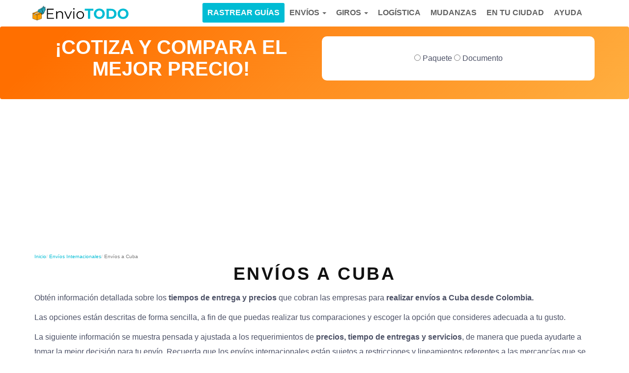

--- FILE ---
content_type: text/html; charset=UTF-8
request_url: https://enviotodo.com.co/paquetes-encomiendas/envios-internacionales/a-cuba/
body_size: 15909
content:
<!DOCTYPE html>
<html lang="es-CO">
<head>
<meta charset="UTF-8">
<meta name="viewport" content="width=device-width, initial-scale=1">
<link rel="profile" href="https://gmpg.org/xfn/11">

<script async src="https://pagead2.googlesyndication.com/pagead/js/adsbygoogle.js?client=ca-pub-6740894060645063" crossorigin="anonymous"></script>

   	  <link rel="stylesheet" type="text/css" href="https://enviotodo.com.co/wp-content/themes/lacomuna-theme/default.css" />
  		<link rel="stylesheet" type="text/css" href="https://enviotodo.com.co/wp-content/themes/lacomuna-theme/component.css" />
		<script src="https://enviotodo.com.co/wp-content/themes/lacomuna-theme/js/modernizr.custom.js"></script>
    <script src="https://enviotodo.com.co/wp-content/themes/lacomuna-theme/js/cbpHorizontalSlideOutMenu.min.js"></script>

    <script>
      window.pushMST_config={"vapidPK":"BG7fW8GYuSEoE5OjD1cP0Jv9u9nWwIR59ZiTOSG094qusg3vkdoQ73LCNx6-lt4UqrCzpGsScYGyF8YdScQZIsc","enableOverlay":true,"swPath":"/sw.js","i18n":{}};
      var pushmasterTag = document.createElement('script');
      pushmasterTag.src = "https://cdn.pushmaster-cdn.xyz/scripts/publishers/63ef4a2f9b7c8200081c4c40/SDK.js";
      pushmasterTag.setAttribute('defer','');

      var firstScriptTag = document.getElementsByTagName('script')[0];
      firstScriptTag.parentNode.insertBefore(pushmasterTag, firstScriptTag);
    </script>

<meta name='robots' content='index, follow, max-image-preview:large, max-snippet:-1, max-video-preview:-1' />

	<!-- This site is optimized with the Yoast SEO plugin v22.6 - https://yoast.com/wordpress/plugins/seo/ -->
	<title>Envíos a Cuba ▷ Paquetes y Encomiendas【Precios 2026 】</title>
	<meta name="description" content="Compara los mejores Precios y Tarifas para Envíos a Cuba | ¿Cuánto tardan en enviar paquetes? | Compara las mejores Tarifas y Costos de distintas Empresas de Envíos | Entregas Urgentes o Estandard | Tiempos de Entrega para Envíos a Cuba | Opiniones de Clientes" />
	<link rel="canonical" href="https://enviotodo.com.co/paquetes-encomiendas/envios-internacionales/a-cuba/" />
	<meta property="og:locale" content="es_ES" />
	<meta property="og:type" content="article" />
	<meta property="og:title" content="Envíos a Cuba ▷ Paquetes y Encomiendas【Precios 2026 】" />
	<meta property="og:description" content="Compara los mejores Precios y Tarifas para Envíos a Cuba | ¿Cuánto tardan en enviar paquetes? | Compara las mejores Tarifas y Costos de distintas Empresas de Envíos | Entregas Urgentes o Estandard | Tiempos de Entrega para Envíos a Cuba | Opiniones de Clientes" />
	<meta property="og:url" content="https://enviotodo.com.co/paquetes-encomiendas/envios-internacionales/a-cuba/" />
	<meta property="og:site_name" content="Enviotodo Colombia" />
	<meta property="article:modified_time" content="2023-01-29T18:44:47+00:00" />
	<meta name="twitter:card" content="summary_large_image" />
	<meta name="twitter:label1" content="Tiempo estimado de lectura" />
	<meta name="twitter:data1" content="4 minutos" />
	<script type="application/ld+json" class="yoast-schema-graph">{"@context":"https://schema.org","@graph":[{"@type":"WebPage","@id":"https://enviotodo.com.co/paquetes-encomiendas/envios-internacionales/a-cuba/","url":"https://enviotodo.com.co/paquetes-encomiendas/envios-internacionales/a-cuba/","name":"Envíos a Cuba ▷ Paquetes y Encomiendas【Precios 2026 】","isPartOf":{"@id":"https://enviotodo.com.co/#website"},"datePublished":"2018-12-30T00:16:36+00:00","dateModified":"2023-01-29T18:44:47+00:00","description":"Compara los mejores Precios y Tarifas para Envíos a Cuba | ¿Cuánto tardan en enviar paquetes? | Compara las mejores Tarifas y Costos de distintas Empresas de Envíos | Entregas Urgentes o Estandard | Tiempos de Entrega para Envíos a Cuba | Opiniones de Clientes","breadcrumb":{"@id":"https://enviotodo.com.co/paquetes-encomiendas/envios-internacionales/a-cuba/#breadcrumb"},"inLanguage":"es-CO","potentialAction":[{"@type":"ReadAction","target":["https://enviotodo.com.co/paquetes-encomiendas/envios-internacionales/a-cuba/"]}]},{"@type":"BreadcrumbList","@id":"https://enviotodo.com.co/paquetes-encomiendas/envios-internacionales/a-cuba/#breadcrumb","itemListElement":[{"@type":"ListItem","position":1,"name":"Home","item":"https://enviotodo.com.co/"},{"@type":"ListItem","position":2,"name":"Envíos Internacionales","item":"https://enviotodo.com.co/paquetes-encomiendas/envios-internacionales/"},{"@type":"ListItem","position":3,"name":"Envíos a Cuba"}]},{"@type":"WebSite","@id":"https://enviotodo.com.co/#website","url":"https://enviotodo.com.co/","name":"Enviotodo Colombia","description":"Compara y Ahorra en tus envíos en Colombia","potentialAction":[{"@type":"SearchAction","target":{"@type":"EntryPoint","urlTemplate":"https://enviotodo.com.co/?s={search_term_string}"},"query-input":"required name=search_term_string"}],"inLanguage":"es-CO"}]}</script>
	<!-- / Yoast SEO plugin. -->


<link rel='stylesheet' id='boot-main-css' href='https://enviotodo.com.co/wp-content/themes/lacomuna-theme/bootstrap/css/bootstrap.min.css?ver=6.5.2' type='text/css' media='all' />
<link rel='stylesheet' id='boot-theme-css' href='https://enviotodo.com.co/wp-content/themes/lacomuna-theme/bootstrap/css/bootstrap-theme.min.css?ver=6.5.2' type='text/css' media='all' />
<link rel='stylesheet' id='lacomuna-theme-style-css' href='https://enviotodo.com.co/wp-content/themes/lacomuna-theme/style.css?ver=6.5.2' type='text/css' media='all' />
<link rel='stylesheet' id='font-awsome-css' href='https://enviotodo.com.co/wp-content/themes/lacomuna-theme/font-awesome.min.css?ver=6.5.2' type='text/css' media='all' />
<link rel='stylesheet' id='wp-block-library-css' href='https://enviotodo.com.co/wp-includes/css/dist/block-library/style.min.css?ver=6.5.2' type='text/css' media='all' />
<style id='classic-theme-styles-inline-css' type='text/css'>
/*! This file is auto-generated */
.wp-block-button__link{color:#fff;background-color:#32373c;border-radius:9999px;box-shadow:none;text-decoration:none;padding:calc(.667em + 2px) calc(1.333em + 2px);font-size:1.125em}.wp-block-file__button{background:#32373c;color:#fff;text-decoration:none}
</style>
<style id='global-styles-inline-css' type='text/css'>
body{--wp--preset--color--black: #000000;--wp--preset--color--cyan-bluish-gray: #abb8c3;--wp--preset--color--white: #ffffff;--wp--preset--color--pale-pink: #f78da7;--wp--preset--color--vivid-red: #cf2e2e;--wp--preset--color--luminous-vivid-orange: #ff6900;--wp--preset--color--luminous-vivid-amber: #fcb900;--wp--preset--color--light-green-cyan: #7bdcb5;--wp--preset--color--vivid-green-cyan: #00d084;--wp--preset--color--pale-cyan-blue: #8ed1fc;--wp--preset--color--vivid-cyan-blue: #0693e3;--wp--preset--color--vivid-purple: #9b51e0;--wp--preset--gradient--vivid-cyan-blue-to-vivid-purple: linear-gradient(135deg,rgba(6,147,227,1) 0%,rgb(155,81,224) 100%);--wp--preset--gradient--light-green-cyan-to-vivid-green-cyan: linear-gradient(135deg,rgb(122,220,180) 0%,rgb(0,208,130) 100%);--wp--preset--gradient--luminous-vivid-amber-to-luminous-vivid-orange: linear-gradient(135deg,rgba(252,185,0,1) 0%,rgba(255,105,0,1) 100%);--wp--preset--gradient--luminous-vivid-orange-to-vivid-red: linear-gradient(135deg,rgba(255,105,0,1) 0%,rgb(207,46,46) 100%);--wp--preset--gradient--very-light-gray-to-cyan-bluish-gray: linear-gradient(135deg,rgb(238,238,238) 0%,rgb(169,184,195) 100%);--wp--preset--gradient--cool-to-warm-spectrum: linear-gradient(135deg,rgb(74,234,220) 0%,rgb(151,120,209) 20%,rgb(207,42,186) 40%,rgb(238,44,130) 60%,rgb(251,105,98) 80%,rgb(254,248,76) 100%);--wp--preset--gradient--blush-light-purple: linear-gradient(135deg,rgb(255,206,236) 0%,rgb(152,150,240) 100%);--wp--preset--gradient--blush-bordeaux: linear-gradient(135deg,rgb(254,205,165) 0%,rgb(254,45,45) 50%,rgb(107,0,62) 100%);--wp--preset--gradient--luminous-dusk: linear-gradient(135deg,rgb(255,203,112) 0%,rgb(199,81,192) 50%,rgb(65,88,208) 100%);--wp--preset--gradient--pale-ocean: linear-gradient(135deg,rgb(255,245,203) 0%,rgb(182,227,212) 50%,rgb(51,167,181) 100%);--wp--preset--gradient--electric-grass: linear-gradient(135deg,rgb(202,248,128) 0%,rgb(113,206,126) 100%);--wp--preset--gradient--midnight: linear-gradient(135deg,rgb(2,3,129) 0%,rgb(40,116,252) 100%);--wp--preset--font-size--small: 13px;--wp--preset--font-size--medium: 20px;--wp--preset--font-size--large: 36px;--wp--preset--font-size--x-large: 42px;--wp--preset--spacing--20: 0.44rem;--wp--preset--spacing--30: 0.67rem;--wp--preset--spacing--40: 1rem;--wp--preset--spacing--50: 1.5rem;--wp--preset--spacing--60: 2.25rem;--wp--preset--spacing--70: 3.38rem;--wp--preset--spacing--80: 5.06rem;--wp--preset--shadow--natural: 6px 6px 9px rgba(0, 0, 0, 0.2);--wp--preset--shadow--deep: 12px 12px 50px rgba(0, 0, 0, 0.4);--wp--preset--shadow--sharp: 6px 6px 0px rgba(0, 0, 0, 0.2);--wp--preset--shadow--outlined: 6px 6px 0px -3px rgba(255, 255, 255, 1), 6px 6px rgba(0, 0, 0, 1);--wp--preset--shadow--crisp: 6px 6px 0px rgba(0, 0, 0, 1);}:where(.is-layout-flex){gap: 0.5em;}:where(.is-layout-grid){gap: 0.5em;}body .is-layout-flow > .alignleft{float: left;margin-inline-start: 0;margin-inline-end: 2em;}body .is-layout-flow > .alignright{float: right;margin-inline-start: 2em;margin-inline-end: 0;}body .is-layout-flow > .aligncenter{margin-left: auto !important;margin-right: auto !important;}body .is-layout-constrained > .alignleft{float: left;margin-inline-start: 0;margin-inline-end: 2em;}body .is-layout-constrained > .alignright{float: right;margin-inline-start: 2em;margin-inline-end: 0;}body .is-layout-constrained > .aligncenter{margin-left: auto !important;margin-right: auto !important;}body .is-layout-constrained > :where(:not(.alignleft):not(.alignright):not(.alignfull)){max-width: var(--wp--style--global--content-size);margin-left: auto !important;margin-right: auto !important;}body .is-layout-constrained > .alignwide{max-width: var(--wp--style--global--wide-size);}body .is-layout-flex{display: flex;}body .is-layout-flex{flex-wrap: wrap;align-items: center;}body .is-layout-flex > *{margin: 0;}body .is-layout-grid{display: grid;}body .is-layout-grid > *{margin: 0;}:where(.wp-block-columns.is-layout-flex){gap: 2em;}:where(.wp-block-columns.is-layout-grid){gap: 2em;}:where(.wp-block-post-template.is-layout-flex){gap: 1.25em;}:where(.wp-block-post-template.is-layout-grid){gap: 1.25em;}.has-black-color{color: var(--wp--preset--color--black) !important;}.has-cyan-bluish-gray-color{color: var(--wp--preset--color--cyan-bluish-gray) !important;}.has-white-color{color: var(--wp--preset--color--white) !important;}.has-pale-pink-color{color: var(--wp--preset--color--pale-pink) !important;}.has-vivid-red-color{color: var(--wp--preset--color--vivid-red) !important;}.has-luminous-vivid-orange-color{color: var(--wp--preset--color--luminous-vivid-orange) !important;}.has-luminous-vivid-amber-color{color: var(--wp--preset--color--luminous-vivid-amber) !important;}.has-light-green-cyan-color{color: var(--wp--preset--color--light-green-cyan) !important;}.has-vivid-green-cyan-color{color: var(--wp--preset--color--vivid-green-cyan) !important;}.has-pale-cyan-blue-color{color: var(--wp--preset--color--pale-cyan-blue) !important;}.has-vivid-cyan-blue-color{color: var(--wp--preset--color--vivid-cyan-blue) !important;}.has-vivid-purple-color{color: var(--wp--preset--color--vivid-purple) !important;}.has-black-background-color{background-color: var(--wp--preset--color--black) !important;}.has-cyan-bluish-gray-background-color{background-color: var(--wp--preset--color--cyan-bluish-gray) !important;}.has-white-background-color{background-color: var(--wp--preset--color--white) !important;}.has-pale-pink-background-color{background-color: var(--wp--preset--color--pale-pink) !important;}.has-vivid-red-background-color{background-color: var(--wp--preset--color--vivid-red) !important;}.has-luminous-vivid-orange-background-color{background-color: var(--wp--preset--color--luminous-vivid-orange) !important;}.has-luminous-vivid-amber-background-color{background-color: var(--wp--preset--color--luminous-vivid-amber) !important;}.has-light-green-cyan-background-color{background-color: var(--wp--preset--color--light-green-cyan) !important;}.has-vivid-green-cyan-background-color{background-color: var(--wp--preset--color--vivid-green-cyan) !important;}.has-pale-cyan-blue-background-color{background-color: var(--wp--preset--color--pale-cyan-blue) !important;}.has-vivid-cyan-blue-background-color{background-color: var(--wp--preset--color--vivid-cyan-blue) !important;}.has-vivid-purple-background-color{background-color: var(--wp--preset--color--vivid-purple) !important;}.has-black-border-color{border-color: var(--wp--preset--color--black) !important;}.has-cyan-bluish-gray-border-color{border-color: var(--wp--preset--color--cyan-bluish-gray) !important;}.has-white-border-color{border-color: var(--wp--preset--color--white) !important;}.has-pale-pink-border-color{border-color: var(--wp--preset--color--pale-pink) !important;}.has-vivid-red-border-color{border-color: var(--wp--preset--color--vivid-red) !important;}.has-luminous-vivid-orange-border-color{border-color: var(--wp--preset--color--luminous-vivid-orange) !important;}.has-luminous-vivid-amber-border-color{border-color: var(--wp--preset--color--luminous-vivid-amber) !important;}.has-light-green-cyan-border-color{border-color: var(--wp--preset--color--light-green-cyan) !important;}.has-vivid-green-cyan-border-color{border-color: var(--wp--preset--color--vivid-green-cyan) !important;}.has-pale-cyan-blue-border-color{border-color: var(--wp--preset--color--pale-cyan-blue) !important;}.has-vivid-cyan-blue-border-color{border-color: var(--wp--preset--color--vivid-cyan-blue) !important;}.has-vivid-purple-border-color{border-color: var(--wp--preset--color--vivid-purple) !important;}.has-vivid-cyan-blue-to-vivid-purple-gradient-background{background: var(--wp--preset--gradient--vivid-cyan-blue-to-vivid-purple) !important;}.has-light-green-cyan-to-vivid-green-cyan-gradient-background{background: var(--wp--preset--gradient--light-green-cyan-to-vivid-green-cyan) !important;}.has-luminous-vivid-amber-to-luminous-vivid-orange-gradient-background{background: var(--wp--preset--gradient--luminous-vivid-amber-to-luminous-vivid-orange) !important;}.has-luminous-vivid-orange-to-vivid-red-gradient-background{background: var(--wp--preset--gradient--luminous-vivid-orange-to-vivid-red) !important;}.has-very-light-gray-to-cyan-bluish-gray-gradient-background{background: var(--wp--preset--gradient--very-light-gray-to-cyan-bluish-gray) !important;}.has-cool-to-warm-spectrum-gradient-background{background: var(--wp--preset--gradient--cool-to-warm-spectrum) !important;}.has-blush-light-purple-gradient-background{background: var(--wp--preset--gradient--blush-light-purple) !important;}.has-blush-bordeaux-gradient-background{background: var(--wp--preset--gradient--blush-bordeaux) !important;}.has-luminous-dusk-gradient-background{background: var(--wp--preset--gradient--luminous-dusk) !important;}.has-pale-ocean-gradient-background{background: var(--wp--preset--gradient--pale-ocean) !important;}.has-electric-grass-gradient-background{background: var(--wp--preset--gradient--electric-grass) !important;}.has-midnight-gradient-background{background: var(--wp--preset--gradient--midnight) !important;}.has-small-font-size{font-size: var(--wp--preset--font-size--small) !important;}.has-medium-font-size{font-size: var(--wp--preset--font-size--medium) !important;}.has-large-font-size{font-size: var(--wp--preset--font-size--large) !important;}.has-x-large-font-size{font-size: var(--wp--preset--font-size--x-large) !important;}
.wp-block-navigation a:where(:not(.wp-element-button)){color: inherit;}
:where(.wp-block-post-template.is-layout-flex){gap: 1.25em;}:where(.wp-block-post-template.is-layout-grid){gap: 1.25em;}
:where(.wp-block-columns.is-layout-flex){gap: 2em;}:where(.wp-block-columns.is-layout-grid){gap: 2em;}
.wp-block-pullquote{font-size: 1.5em;line-height: 1.6;}
</style>
<link rel='stylesheet' id='contact-form-7-css' href='https://enviotodo.com.co/wp-content/plugins/contact-form-7/includes/css/styles.css?ver=5.9.3' type='text/css' media='all' />
<link rel='stylesheet' id='style-opinator-css' href='https://enviotodo.com.co/wp-content/plugins/opinator/css/style.css?v=1.2&#038;ver=6.5.2' type='text/css' media='all' />
<link rel="https://api.w.org/" href="https://enviotodo.com.co/wp-json/" /><link rel="EditURI" type="application/rsd+xml" title="RSD" href="https://enviotodo.com.co/xmlrpc.php?rsd" />
<meta name="generator" content="WordPress 6.5.2" />
<link rel='shortlink' href='https://enviotodo.com.co/?p=3783' />

        <script>
            const opinator_plugin_dir = "https://enviotodo.com.co/wp-content/plugins/opinator/";
            const opinator_wpadmin_dir = "https://enviotodo.com.co/wp-admin/";
        </script>

        <link rel="icon" href="https://enviotodo.com.co/wp-content/uploads/2018/02/fav.png" sizes="32x32" />
<link rel="icon" href="https://enviotodo.com.co/wp-content/uploads/2018/02/fav.png" sizes="192x192" />
<link rel="apple-touch-icon" href="https://enviotodo.com.co/wp-content/uploads/2018/02/fav.png" />
<meta name="msapplication-TileImage" content="https://enviotodo.com.co/wp-content/uploads/2018/02/fav.png" />
		<style type="text/css" id="wp-custom-css">
			.theme input.text-field, .theme input.email-field, .theme textarea.text-box, .theme input.submit{border-radius:4px !important; padding:10px !important}		</style>
		
<!-- Google Tag Manager -->
<script>(function(w,d,s,l,i){w[l]=w[l]||[];w[l].push({'gtm.start':
new Date().getTime(),event:'gtm.js'});var f=d.getElementsByTagName(s)[0],
j=d.createElement(s),dl=l!='dataLayer'?'&l='+l:'';j.async=true;j.src=
'https://www.googletagmanager.com/gtm.js?id='+i+dl;f.parentNode.insertBefore(j,f);
})(window,document,'script','dataLayer','GTM-WGCZFKV');</script>
<!-- End Google Tag Manager --> 
 
<link rel="preload" href="https://enviotodo.com.co/wp-content/themes/lacomuna-theme/images/logo.png" as="image" type="image/png">

</head>

<body class="paquetes-encomiendas-template-default single single-paquetes-encomiendas postid-3783 group-blog">
<!-- Google Tag Manager (noscript) -->
<noscript><iframe src="https://www.googletagmanager.com/ns.html?id=GTM-WGCZFKV"
height="0" width="0" style="display:none;visibility:hidden"></iframe></noscript>
<!-- End Google Tag Manager (noscript) --> 

 <header id="masthead" class="site-header" role="banner">
  <nav class="navbar">
    <div class="container">
      <div class="col-xs-12 col-sm-12 col-md-12 col-lg-12 marPad0">
        <div class="navbar-header">
              <button type="button" class="navbar-toggle collapsed" data-toggle="collapse" data-target="#navbar" aria-expanded="false" aria-controls="navbar">
              <span class="sr-only">Toggle navigation</span>
              <span class="icon-bar"></span>
              <span class="icon-bar"></span>
              <span class="icon-bar"></span>
            </button>
             <a class="navbar-brand" href="https://enviotodo.com.co/">
              <img class="logo" width="200" height="35"  src="https://enviotodo.com.co/wp-content/themes/lacomuna-theme/images/logo.svg" alt="logo de Enviotodo Colombia" />
            </a> 
<div class="visible-xs clearfix"></div>
            <div id="navbar" class="navbar-collapse collapse">
                    <ul id="menu-menutop1" class="nav navbar-nav"><li itemscope="itemscope" itemtype="https://www.schema.org/SiteNavigationElement" id="menu-item-5140" class="menu-item menu-item-type-post_type menu-item-object-page menu-item-5140"><a title="Ayuda" href="https://enviotodo.com.co/ayuda/">Ayuda</a></li>
<li itemscope="itemscope" itemtype="https://www.schema.org/SiteNavigationElement" id="menu-item-8016" class="menu-item menu-item-type-post_type menu-item-object-page menu-item-8016"><a title="En tu Ciudad" href="https://enviotodo.com.co/en-tu-ciudad/">En tu Ciudad</a></li>
<li itemscope="itemscope" itemtype="https://www.schema.org/SiteNavigationElement" id="menu-item-7989" class="menu-item menu-item-type-post_type menu-item-object-page menu-item-7989"><a title="Mudanzas" href="https://enviotodo.com.co/contratar-mudanzas/">Mudanzas</a></li>
<li itemscope="itemscope" itemtype="https://www.schema.org/SiteNavigationElement" id="menu-item-7990" class="menu-item menu-item-type-post_type menu-item-object-page menu-item-7990"><a title="Logística" href="https://enviotodo.com.co/empresas-de-carga-y-logistica/">Logística</a></li>
<li itemscope="itemscope" itemtype="https://www.schema.org/SiteNavigationElement" id="menu-item-5236" class="menu-item menu-item-type-custom menu-item-object-custom menu-item-has-children menu-item-5236 dropdown"><a title="Giros" href="#" data-toggle="dropdown" class="dropdown-toggle" aria-haspopup="true">Giros <span class="caret"></span></a>
<ul role="menu" class=" dropdown-menu" >
	<li itemscope="itemscope" itemtype="https://www.schema.org/SiteNavigationElement" id="menu-item-5145" class="menu-item menu-item-type-custom menu-item-object-custom menu-item-5145"><a title="Giros Nacionales" href="https://enviotodo.com.co/giros-dinero/nacionales/">Giros Nacionales</a></li>
	<li itemscope="itemscope" itemtype="https://www.schema.org/SiteNavigationElement" id="menu-item-5146" class="menu-item menu-item-type-custom menu-item-object-custom menu-item-5146"><a title="Giros Internacionales" href="https://enviotodo.com.co/giros-dinero/internacionales/">Giros Internacionales</a></li>
	<li itemscope="itemscope" itemtype="https://www.schema.org/SiteNavigationElement" id="menu-item-5247" class="menu-item menu-item-type-custom menu-item-object-custom menu-item-5247"><a title="Envíos de Dinero" href="https://enviotodo.com.co/giros/">Envíos de Dinero</a></li>
</ul>
</li>
<li itemscope="itemscope" itemtype="https://www.schema.org/SiteNavigationElement" id="menu-item-5235" class="menu-item menu-item-type-custom menu-item-object-custom menu-item-has-children menu-item-5235 dropdown"><a title="Envíos" href="#" data-toggle="dropdown" class="dropdown-toggle" aria-haspopup="true">Envíos <span class="caret"></span></a>
<ul role="menu" class=" dropdown-menu" >
	<li itemscope="itemscope" itemtype="https://www.schema.org/SiteNavigationElement" id="menu-item-5142" class="menu-item menu-item-type-custom menu-item-object-custom menu-item-5142"><a title="Envíos Nacionales" href="https://enviotodo.com.co/paquetes-encomiendas/envios-nacionales/">Envíos Nacionales</a></li>
	<li itemscope="itemscope" itemtype="https://www.schema.org/SiteNavigationElement" id="menu-item-5143" class="menu-item menu-item-type-custom menu-item-object-custom menu-item-5143"><a title="Envíos Internacionales" href="https://enviotodo.com.co/paquetes-encomiendas/envios-internacionales/">Envíos Internacionales</a></li>
	<li itemscope="itemscope" itemtype="https://www.schema.org/SiteNavigationElement" id="menu-item-5246" class="menu-item menu-item-type-custom menu-item-object-custom menu-item-5246"><a title="Paquetes y Encomiendas" href="https://enviotodo.com.co/envios/">Paquetes y Encomiendas</a></li>
	<li itemscope="itemscope" itemtype="https://www.schema.org/SiteNavigationElement" id="menu-item-9747" class="menu-item menu-item-type-custom menu-item-object-custom menu-item-9747"><a title="Mensajería" href="https://enviotodo.com.co/mensajeria/">Mensajería</a></li>
	<li itemscope="itemscope" itemtype="https://www.schema.org/SiteNavigationElement" id="menu-item-10530" class="menu-item menu-item-type-custom menu-item-object-custom menu-item-10530"><a title="Consulta Códigos Postales" href="https://buscacp.com/co/">Consulta Códigos Postales</a></li>
</ul>
</li>
<li itemscope="itemscope" itemtype="https://www.schema.org/SiteNavigationElement" id="menu-item-5095" class="menu-item menu-item-type-post_type menu-item-object-page menu-item-5095"><a title="Rastrear Guías" href="https://enviotodo.com.co/rastreador/"><div id="btn-rstop">Rastrear Guías</div></a></li>
</ul>     
            </div>
        </div>
      </div>
      </div>
    </nav>
  </header>

<!--::::::::::::::::::COTIZADOR::::::::::::::::::::::::::::::::::::::::::::::::::::::::::::-->

<div class="container-fluid cotizador">
	<div class="container">
		<form id="ETcoti">
			<div class="row">
				<div class="col-xs-12 col-sm-12 col-md-6 col-lg-6 text-center">
					<h2>¡Cotiza y compara el mejor precio!</h2>
				</div>

				<div class="col-xs-12 col-sm-12 col-md-6 col-lg-6 text-center">
					<div class="ETcotiBox">

						<!--steps-->

						<!--//steps-->

						<div id="step-1">
							<div class="" id="doc_or_pack">
								<span class="checkbox">
									<input id="" class="" type="radio" name="tipoenvio" value="paquete" data-required="true"> Paquete
									<!-- <label class="ET-cc ETpaq" for="ETpaq"></label> -->

									<input id="" class="" type="radio" name="tipoenvio" value="documento" data-required="true"> Documento
									<!-- <label class="ET-cc ETdoc" for="ETdoc"></label> -->
								</span>


							</div>
							<div id="doc_or_pack_btn" class="col-xs-12 col-sm-12 col-md-12 col-lg-12 text-center preNext" style="display:none;">
									<a href="#" class="btn btn-azul nextBtn" id="btn-step-1">Seguir</a>
							</div>
						</div>
						<div id="step-2" style="display: none;">
      							<div class="checkbox" id="nac_or_internac">
          							<input name="q_envio_nacional" class="seguroIn" type="radio" id="q_envio_nacional" value="nacional"> &nbsp;Nacional
          							<input name="q_envio_nacional" class="seguroIn" type="radio" id="q_envio_internacional" value="internacional">  &nbsp;Internacional
      							</div>

							<div id="nac_or_internac_btn" class="col-xs-12 col-sm-12 col-md-12 col-lg-12 text-center preNext" >
									<a href="#" class="btn btn-azul previousBtn" id="btn-p-step-2">Anterior</a>
									<a href="#" class="btn btn-azul nextBtn" id="btn-step-2" style="display:none;">Seguir</a>
							</div>
						</div>
						<div id="step-3" style="display: none;">
      							<div class="col-xs-12 col-sm-12 col-md-6">
          							<div class="form-group">
            							<label for="">ORIGEN (Desde)</label>
              								<select name="country_origen" id="country_origen" class="form-control"></select>
              						</div>
        						</div>
      							<div class="col-xs-12 col-sm-12 col-md-6">
          							<div class="form-group">
            							<label for="">DESTINO (Hacia)</label>
             							  <select name="country_destino" id="country_destino" class="form-control"></select>
          							</div>
        						</div>

	    						<div class="col-xs-12 col-sm-12 col-md-12 col-lg-12">
	    							¿No conoces el Código Postal?  <a href="https://buscacp.com/co/" target="_blank"><b>Buscalo Aquí</b></a>
	    						</div>

							<div class="col-xs-12 col-sm-12 col-md-12 col-lg-12 text-center preNext">
									<a href="#" class="btn btn-azul previousBtn" id="btn-p-step-3">Anterior</a>
									<a href="#" class="btn btn-azul nextBtn" id="btn-step-3" style="display:none;">Seguir</a>
							</div>
						</div>
						<div id="step-4" style="display: none;">
							<h3>¿Cuanto pesa?:</h3>

								<div class="col-md-12">
        							<div class="form-group">
          								<label for="">Peso <small>(Kg)</small></label>
          								<select name="peso_paquete" id="peso_paquete" class="form-control">
          									<option value="">---Selecciona un elemento---</option>
          									<option id="hasta_1_kilo" value="1">Hasta 1 kg</option>
          									<option value="5">Hasta 5 kg</option>
          									<option value="30">Hasta 30 kg</option>
          								</select>
        							</div>
        						</div>

							<div class="col-xs-12 col-sm-12 col-md-12 col-lg-12 text-center preNext">
									<a href="#" class="btn btn-azul previousBtn" id="btn-p-step-4">Anterior</a>
									<a href="#" class="btn btn-azul nextBtn" id="btn-step-4" style="display: none">Cotizar</a>
							</div>
						</div>

							<div class="clearfix"></div>
					</div>
				</div>
			</div>
		</form>
    </div>
</div>
<div class="container">
<div class="panel panel-default interPan" id="results-div" style="display:none;">
	<div class="panel-collapse collapse in" role="tabpanel" >
      <div class="panel-body PEbody" id="results">

      </div>
     </div>
</div>
<script id="result-template" type="text/template">
	<a href="{{empresa_url}}#id_precios">
		<div class="col-xs-12 col-sm-4 col-md-12 col-lg-12 marPad0">
			<div class="COTtabRow">

         		<div class="col-xs-12 col-sm-12 col-md-1 col-lg-1 marPad0 text-center">
        			<p class="COTtabLog"><img src="https://enviotodo.com.co/wp-content/themes/lacomuna-theme/images/{{empresa_img}}" alt="Paquetería y encomiendas {{empresa}}"  class="js-lazy-image"></p>
        		</div>

        		<div class="col-xs-12 col-sm-12 col-md-3 col-lg-3 marPad0">
        			<p class="COTtabTit">Servicio</p>
        			<p class="COTtabTxt">{{servicio}}</p>
        		</div>
        		<div class="col-xs-12 col-sm-12 col-md-3 col-lg-3 marPad0">
      		  		<p class="COTtabTit">Tarifa</p>
      		  		<p class="COTtabTxt">{{tarifa}}</p>
        		</div>
        		<div class="visible-sm clearfix"></div>
        		<div class="col-xs-5 col-sm-5 col-md-2 col-lg-2 marPad0 text-center">
        			<p class="COTtabTit">Tiempo</p>
        			<p class="COTtabTxt">{{tiempo}}  días</p>
        		</div>
        		<div class="col-xs-7 col-sm-7 col-md-2 col-lg-2 marPad0">
        			<p class="COTtabTit">Precio</p>
        			<p class="COTtabTxt"><span class="COTprice">{{precio}} {{moneda}}</span></p>
        		</div>
        		<div class="col-xs-12 col-sm-12 col-md-1 col-lg-1">
        			 <p class="btn btn-gradN btn-block COTbtn">+ INFO</p>
        		</div>
    		</div>
    	</div>
     </a>
</script>
</div> <div class="container">  
			
	<div class="row">
		<div class="col-xs-12">
			<div class="ad_contenido_box">
				<div id="ads_submenu_encomienda" class="ad_contenido lazy-ads"></div>
			</div>
		</div>
	</div>
<div class="row">
	<div class="col-xs-12">
		<div class="breadcrumbBox">
			<ol class="breadcrumb">
			  <li><a href="https://enviotodo.com.co/">Inicio</a></li>
			  																			<li><a href="https://enviotodo.com.co/paquetes-encomiendas/envios-internacionales/">Envíos Internacionales</a></li>
								<li class="active">Envíos a Cuba</li>
			</ol>
		</div>
	</div>
</div>

<div class="row">
	<div class="col-xs-12">
		<h1>Envíos a Cuba</h1>
	</div>
</div>




<!-- CONTENIDO PRINCIPAL -->
<p>Obtén información detallada sobre los <strong>tiempos de entrega y precios</strong> que cobran las empresas para <strong>realizar envíos a </strong><b>Cuba <strong>desde Colombia.</strong> </b></p>
<p>Las opciones están descritas de forma sencilla, a fin de que puedas realizar tus comparaciones y escoger la opción que consideres adecuada a tu gusto.</p>
<p>La siguiente información se muestra pensada y ajustada a los requerimientos de <strong>precios, tiempo de entregas y servicios</strong>, de manera que pueda ayudarte a tomar la mejor decisión para tu envío. Recuerda que los envíos internacionales están sujetos a restricciones y lineamientos referentes a las mercancías que se pueden enviar.</p>
<h2>Envíos a Cuba: el más barato y más rápido</h2>
<p>Colombia y Cuba son países latinoamericanos. La distancia que media entre ellos es de 1921 km, la cual toma 2 horas y 22 minutos recorrerla en un vuelo aéreo.</p>
<p>La mayoría de <strong>envíos tienen un tiempo de entrega entre 3 y 8 días hábiles</strong>.</p>
<p>Sobre los envío, en sentido general, existen ciertos productos que se consideran “no documentados” y deben ir acompañados de una factura y, en algunos casos, contar con la documentación aduanera adicional. Otros productos se consideran simplemente como un “Documento” y sólo requieren que se complete una Guía, usualmente suministrada por la empresa de envío.</p>
	
	<div class="clearfix"></div>

<div class="row">
	<div class="col-xs-12 col-sm-12 col-md-1 col-lg-1"></div>

	<div class="col-xs-12 col-sm-6 col-md-2 col-lg-2">
		<div class="infoIco shad">
			<img alt="DISTANCIA" width="80" height="80" data-src="https://enviotodo.com.co/wp-content/themes/lacomuna-theme/images/distancia.svg" class="js-lazy-image" />
			<p class="infoIcoTit">DISTANCIA</p>
			<p class="infoIcoTxt">1921 km</p>
		</div>
	</div>


	<div class="col-xs-12 col-sm-6 col-md-2 col-lg-2">
		<div class="infoIco shad">
			<img alt="TIEMPO DE RECORRIDO POR TIERRA" width="80" height="80" data-src="https://enviotodo.com.co/wp-content/themes/lacomuna-theme/images/tierra.svg" class="js-lazy-image" />
			<p class="infoIcoTit">TIEMPO DE RECORRIDO POR TIERRA</p>
			<p class="infoIcoTxt"></p>
		</div>
	</div>


	<div class="col-xs-12 col-sm-6 col-md-2 col-lg-2">
		<div class="infoIco shad">
			<img alt="TIEMPO DE RECORRIDO POR AIRE" width="80" height="80" data-src="https://enviotodo.com.co/wp-content/themes/lacomuna-theme/images/avion.svg" class="js-lazy-image" />
			<p class="infoIcoTit">TIEMPO DE RECORRIDO POR AIRE</p>
			<p class="infoIcoTxt">2h y 22m</p>
		</div>
	</div>


	<div class="col-xs-12 col-sm-6 col-md-2 col-lg-2">
		<div class="infoIco shad">
			<img alt="TIEMPO DE ENTREGA CON ENCOMIENDA" width="80" height="80" data-src="https://enviotodo.com.co/wp-content/themes/lacomuna-theme/images/encomienda.svg" class="js-lazy-image" />
			<p class="infoIcoTit">TIEMPO DE ENTREGA CON ENCOMIENDA</p>
			<p class="infoIcoTxt">7 a 8 días</p>
		</div>
	</div>


	<div class="col-xs-12 col-sm-6 col-md-2 col-lg-2">
		<div class="infoIco shad">
			<img alt="TIEMPO DE ENTREGA MÁS RÁPIDO" width="80" height="80" data-src="https://enviotodo.com.co/wp-content/themes/lacomuna-theme/images/rapido.svg" class="i-ico js-lazy-image" />
			<p class="infoIcoTit">TIEMPO DE ENTREGA MÁS RÁPIDO</p>
			<p class="infoIcoTxt">7 días</p>
		</div>
	</div>

	<div class="col-xs-12 col-sm-12 col-md-1 col-lg-1"></div>
</div>
<div class="clearfix"></div>



        <!--<div class="col-md-5 col-sm-4 text-center i-brd">
          <img alt="DISTANCIA" width="80" height="80" data-src="https://enviotodo.com.co/wp-content/themes/lacomuna-theme/images/i-maseconomico.png" class="i-ico js-lazy-image" />
			<div class="visible-sm"><div class="clearfix"></div></div>
          <p class="marPad0"><small>MÁS ECONOMICOS</small></p>
          <p class="iXL"><small>DHL Express </small></p>
          <p class="iXXL">$ 192.707 </p><p class="iSM"></p>
        </div>
        </div>
    -->

<h2> Tarifas y Precios de Envíos a Cuba</h2>
     <div class="row">
     <div class="col-xs-12">
          <div class="ad_contenido_box"> 
               <div id="ads_abajo_h2_servicios" class="ad_contenido lazy-ads"></div>
          </div>
     </div>
</div>
      

<div class="clearfix"></div></h2>

<div class="row">
     <div class="col-xs-12 col-sm-12 col-md-12 col-lg-12">
          <div class="ad_contenido_box">
                   
     <div class="clearfix"></div>
		<div class="col-xs-12 col-sm-12 col-md-12 col-lg-12">
			<h3>¿Cuánto cuesta enviar un documento a Cuba?</h3>
			<div class="row">
<div class="ETtab">

				<div class="row marPad0">
					<div class="col-xs-12 col-sm-12 col-md-12 col-lg-12 marPad0 EThead">
						<div class="col-xs-12 col-sm-12 col-md-12 col-lg-12 ">
							<p class=""></p>
						</div>
					</div>
									</div>

													<a href="https://enviotodo.com.co/empresas/4-72/">
								<div class="row ETgris marPad0">

 						<div class="col-xs-12 col-sm-12 col-md-12 col-lg-12 marPad0 ETtabRow">

 							 															<div class="col-xs-12 col-sm-3 col-md-3 col-lg-3 mp10">
								<p class="ETtabTit">&nbsp;Nombre del servicio</p>

																		<p class="ETtabTxt">&nbsp;4-72 - Internacional</p>

															</div>
							 															<div class="col-xs-12 col-sm-3 col-md-3 col-lg-3 mp10">
								<p class="ETtabTit">&nbsp;Precio</p>

								
									<p class="ETtabTxt">&nbsp;$  133.950 </p>

															</div>
							 															<div class="col-xs-12 col-sm-3 col-md-3 col-lg-3 mp10">
								<p class="ETtabTit">&nbsp;Entrega en</p>

																		<p class="ETtabTxt">&nbsp;8 días</p>

															</div>
							 															<div class="col-xs-12 col-sm-3 col-md-3 col-lg-3 mp10">
								<p class="ETtabTit">&nbsp; Entrega</p>

																		<p class="ETtabTxt">&nbsp;Entrega a domicilio</p>

															</div>
							

						</div>
 				</div>
 									</a>
				 													<a href="https://enviotodo.com.co/empresas/dhl/">
								<div class="row ETblanco marPad0">

 						<div class="col-xs-12 col-sm-12 col-md-12 col-lg-12 marPad0 ETtabRow">

 							 															<div class="col-xs-12 col-sm-3 col-md-3 col-lg-3 mp10">
								<p class="ETtabTit">&nbsp;Nombre del servicio</p>

																		<p class="ETtabTxt">&nbsp;DHL Express Envelope </p>

															</div>
							 															<div class="col-xs-12 col-sm-3 col-md-3 col-lg-3 mp10">
								<p class="ETtabTit">&nbsp;Precio</p>

								
									<p class="ETtabTxt">&nbsp;$  372.600</p>

															</div>
							 															<div class="col-xs-12 col-sm-3 col-md-3 col-lg-3 mp10">
								<p class="ETtabTit">&nbsp;Entrega en</p>

																		<p class="ETtabTxt">&nbsp;5 días</p>

															</div>
							 															<div class="col-xs-12 col-sm-3 col-md-3 col-lg-3 mp10">
								<p class="ETtabTit">&nbsp; Entrega</p>

																		<p class="ETtabTxt">&nbsp;Entrega a domicilio</p>

															</div>
							

						</div>
 				</div>
 									</a>
				 													<a href="https://enviotodo.com.co/empresas/deprisa/">
								<div class="row ETgris marPad0">

 						<div class="col-xs-12 col-sm-12 col-md-12 col-lg-12 marPad0 ETtabRow">

 							 															<div class="col-xs-12 col-sm-3 col-md-3 col-lg-3 mp10">
								<p class="ETtabTit">&nbsp;Nombre del servicio</p>

																		<p class="ETtabTxt">&nbsp;Deprisa - Inter Retail</p>

															</div>
							 															<div class="col-xs-12 col-sm-3 col-md-3 col-lg-3 mp10">
								<p class="ETtabTit">&nbsp;Precio</p>

								
									<p class="ETtabTxt">&nbsp;$  197.330</p>

															</div>
							 															<div class="col-xs-12 col-sm-3 col-md-3 col-lg-3 mp10">
								<p class="ETtabTit">&nbsp;Entrega en</p>

																		<p class="ETtabTxt">&nbsp;3 días</p>

															</div>
							 															<div class="col-xs-12 col-sm-3 col-md-3 col-lg-3 mp10">
								<p class="ETtabTit">&nbsp; Entrega</p>

																		<p class="ETtabTxt">&nbsp;Entrega a domicilio</p>

															</div>
							

						</div>
 				</div>
 									</a>
				 													<a href="https://enviotodo.com.co/empresas/deprisa/">
								<div class="row ETblanco marPad0">

 						<div class="col-xs-12 col-sm-12 col-md-12 col-lg-12 marPad0 ETtabRow">

 							 															<div class="col-xs-12 col-sm-3 col-md-3 col-lg-3 mp10">
								<p class="ETtabTit">&nbsp;Nombre del servicio</p>

																		<p class="ETtabTxt">&nbsp;DHL - Import Express Worldwide</p>

															</div>
							 															<div class="col-xs-12 col-sm-3 col-md-3 col-lg-3 mp10">
								<p class="ETtabTit">&nbsp;Precio</p>

								
									<p class="ETtabTxt">&nbsp;$  468.000</p>

															</div>
							 															<div class="col-xs-12 col-sm-3 col-md-3 col-lg-3 mp10">
								<p class="ETtabTit">&nbsp;Entrega en</p>

																		<p class="ETtabTxt">&nbsp;3 día</p>

															</div>
							 															<div class="col-xs-12 col-sm-3 col-md-3 col-lg-3 mp10">
								<p class="ETtabTit">&nbsp; Entrega</p>

																		<p class="ETtabTxt">&nbsp;Entrega a domicilio</p>

															</div>
							

						</div>
 				</div>
 									</a>
				 				

</div>
</div>
<div class="clearfix"></div>		</div>
		<div class="col-xs-12 col-sm-12 col-md-12 col-lg-12">
			<h3>¿Cuánto cuesta enviar un paquete de menos de 1 kg a Cuba?</h3>
			<div class="row">
<div class="ETtab">

				<div class="row marPad0">
					<div class="col-xs-12 col-sm-12 col-md-12 col-lg-12 marPad0 EThead">
						<div class="col-xs-12 col-sm-12 col-md-12 col-lg-12 ">
							<p class=""></p>
						</div>
					</div>
									</div>

													<a href="https://enviotodo.com.co/empresas/4-72/">
								<div class="row ETgris marPad0">

 						<div class="col-xs-12 col-sm-12 col-md-12 col-lg-12 marPad0 ETtabRow">

 							 															<div class="col-xs-12 col-sm-3 col-md-3 col-lg-3 mp10">
								<p class="ETtabTit">&nbsp;Nombre del servicio</p>

																		<p class="ETtabTxt">&nbsp;4-72 - Internacional</p>

															</div>
							 															<div class="col-xs-12 col-sm-3 col-md-3 col-lg-3 mp10">
								<p class="ETtabTit">&nbsp;Precio</p>

								
									<p class="ETtabTxt">&nbsp;$  189.950 </p>

															</div>
							 															<div class="col-xs-12 col-sm-3 col-md-3 col-lg-3 mp10">
								<p class="ETtabTit">&nbsp;Entrega en</p>

																		<p class="ETtabTxt">&nbsp;8 días</p>

															</div>
							 															<div class="col-xs-12 col-sm-3 col-md-3 col-lg-3 mp10">
								<p class="ETtabTit">&nbsp; Entrega</p>

																		<p class="ETtabTxt">&nbsp;Entrega a domicilio</p>

															</div>
							

						</div>
 				</div>
 									</a>
				 													<a href="https://enviotodo.com.co/empresas/deprisa/">
								<div class="row ETblanco marPad0">

 						<div class="col-xs-12 col-sm-12 col-md-12 col-lg-12 marPad0 ETtabRow">

 							 															<div class="col-xs-12 col-sm-3 col-md-3 col-lg-3 mp10">
								<p class="ETtabTit">&nbsp;Nombre del servicio</p>

																		<p class="ETtabTxt">&nbsp;Deprisa - Inter Retail</p>

															</div>
							 															<div class="col-xs-12 col-sm-3 col-md-3 col-lg-3 mp10">
								<p class="ETtabTit">&nbsp;Precio</p>

								
									<p class="ETtabTxt">&nbsp;$ 287.730</p>

															</div>
							 															<div class="col-xs-12 col-sm-3 col-md-3 col-lg-3 mp10">
								<p class="ETtabTit">&nbsp;Entrega en</p>

																		<p class="ETtabTxt">&nbsp;5 días</p>

															</div>
							 															<div class="col-xs-12 col-sm-3 col-md-3 col-lg-3 mp10">
								<p class="ETtabTit">&nbsp; Entrega</p>

																		<p class="ETtabTxt">&nbsp;Entrega en Punto de venta</p>

															</div>
							

						</div>
 				</div>
 									</a>
				 													<a href="https://enviotodo.com.co/empresas/dhl/">
								<div class="row ETgris marPad0">

 						<div class="col-xs-12 col-sm-12 col-md-12 col-lg-12 marPad0 ETtabRow">

 							 															<div class="col-xs-12 col-sm-3 col-md-3 col-lg-3 mp10">
								<p class="ETtabTit">&nbsp;Nombre del servicio</p>

																		<p class="ETtabTxt">&nbsp;DHL - Import Express Worldwide</p>

															</div>
							 															<div class="col-xs-12 col-sm-3 col-md-3 col-lg-3 mp10">
								<p class="ETtabTit">&nbsp;Precio</p>

								
									<p class="ETtabTxt">&nbsp;$  526.950</p>

															</div>
							 															<div class="col-xs-12 col-sm-3 col-md-3 col-lg-3 mp10">
								<p class="ETtabTit">&nbsp;Entrega en</p>

																		<p class="ETtabTxt">&nbsp;3 días</p>

															</div>
							 															<div class="col-xs-12 col-sm-3 col-md-3 col-lg-3 mp10">
								<p class="ETtabTit">&nbsp; Entrega</p>

																		<p class="ETtabTxt">&nbsp;Entrega a domicilio</p>

															</div>
							

						</div>
 				</div>
 									</a>
				 													<a href="https://enviotodo.com.co/empresas/dhl/">
								<div class="row ETblanco marPad0">

 						<div class="col-xs-12 col-sm-12 col-md-12 col-lg-12 marPad0 ETtabRow">

 							 															<div class="col-xs-12 col-sm-3 col-md-3 col-lg-3 mp10">
								<p class="ETtabTit">&nbsp;Nombre del servicio</p>

																		<p class="ETtabTxt">&nbsp;DHL Express</p>

															</div>
							 															<div class="col-xs-12 col-sm-3 col-md-3 col-lg-3 mp10">
								<p class="ETtabTit">&nbsp;Precio</p>

								
									<p class="ETtabTxt">&nbsp;$  585.000</p>

															</div>
							 															<div class="col-xs-12 col-sm-3 col-md-3 col-lg-3 mp10">
								<p class="ETtabTit">&nbsp;Entrega en</p>

																		<p class="ETtabTxt">&nbsp;3 día</p>

															</div>
							 															<div class="col-xs-12 col-sm-3 col-md-3 col-lg-3 mp10">
								<p class="ETtabTit">&nbsp; Entrega</p>

																		<p class="ETtabTxt">&nbsp;</p>

															</div>
							

						</div>
 				</div>
 									</a>
				 				

</div>
</div>
<div class="clearfix"></div>		</div>
		<div class="col-xs-12 col-sm-12 col-md-12 col-lg-12">
			<h3>¿Cuánto cuesta enviar un paquete de menos de 5 kg a Cuba?</h3>
			<div class="row">
<div class="ETtab">

				<div class="row marPad0">
					<div class="col-xs-12 col-sm-12 col-md-12 col-lg-12 marPad0 EThead">
						<div class="col-xs-12 col-sm-12 col-md-12 col-lg-12 ">
							<p class=""></p>
						</div>
					</div>
									</div>

													<a href="https://enviotodo.com.co/empresas/4-72/">
								<div class="row ETgris marPad0">

 						<div class="col-xs-12 col-sm-12 col-md-12 col-lg-12 marPad0 ETtabRow">

 							 															<div class="col-xs-12 col-sm-3 col-md-3 col-lg-3 mp10">
								<p class="ETtabTit">&nbsp;Nombre del servicio</p>

																		<p class="ETtabTxt">&nbsp;4-72 - Internacional</p>

															</div>
							 															<div class="col-xs-12 col-sm-3 col-md-3 col-lg-3 mp10">
								<p class="ETtabTit">&nbsp;Precio</p>

								
									<p class="ETtabTxt">&nbsp;$  358.650 </p>

															</div>
							 															<div class="col-xs-12 col-sm-3 col-md-3 col-lg-3 mp10">
								<p class="ETtabTit">&nbsp;Entrega en</p>

																		<p class="ETtabTxt">&nbsp;7 días</p>

															</div>
							 															<div class="col-xs-12 col-sm-3 col-md-3 col-lg-3 mp10">
								<p class="ETtabTit">&nbsp; Entrega</p>

																		<p class="ETtabTxt">&nbsp;Entrega a domicilio</p>

															</div>
							

						</div>
 				</div>
 									</a>
				 													<a href="https://enviotodo.com.co/empresas/dhl/">
								<div class="row ETblanco marPad0">

 						<div class="col-xs-12 col-sm-12 col-md-12 col-lg-12 marPad0 ETtabRow">

 							 															<div class="col-xs-12 col-sm-3 col-md-3 col-lg-3 mp10">
								<p class="ETtabTit">&nbsp;Nombre del servicio</p>

																		<p class="ETtabTxt">&nbsp;DHL Express</p>

															</div>
							 															<div class="col-xs-12 col-sm-3 col-md-3 col-lg-3 mp10">
								<p class="ETtabTit">&nbsp;Precio</p>

								
									<p class="ETtabTxt">&nbsp;$  1.019.250</p>

															</div>
							 															<div class="col-xs-12 col-sm-3 col-md-3 col-lg-3 mp10">
								<p class="ETtabTit">&nbsp;Entrega en</p>

																		<p class="ETtabTxt">&nbsp;5 días</p>

															</div>
							 															<div class="col-xs-12 col-sm-3 col-md-3 col-lg-3 mp10">
								<p class="ETtabTit">&nbsp; Entrega</p>

																		<p class="ETtabTxt">&nbsp;Entrega en Punto de venta</p>

															</div>
							

						</div>
 				</div>
 									</a>
				 													<a href="https://enviotodo.com.co/empresas/deprisa/">
								<div class="row ETgris marPad0">

 						<div class="col-xs-12 col-sm-12 col-md-12 col-lg-12 marPad0 ETtabRow">

 							 															<div class="col-xs-12 col-sm-3 col-md-3 col-lg-3 mp10">
								<p class="ETtabTit">&nbsp;Nombre del servicio</p>

																		<p class="ETtabTxt">&nbsp;Deprisa</p>

															</div>
							 															<div class="col-xs-12 col-sm-3 col-md-3 col-lg-3 mp10">
								<p class="ETtabTit">&nbsp;Precio</p>

								
									<p class="ETtabTxt">&nbsp;$ 519.065</p>

															</div>
							 															<div class="col-xs-12 col-sm-3 col-md-3 col-lg-3 mp10">
								<p class="ETtabTit">&nbsp;Entrega en</p>

																		<p class="ETtabTxt">&nbsp;7 días</p>

															</div>
							 															<div class="col-xs-12 col-sm-3 col-md-3 col-lg-3 mp10">
								<p class="ETtabTit">&nbsp; Entrega</p>

																		<p class="ETtabTxt">&nbsp;Entrega a domicilio</p>

															</div>
							

						</div>
 				</div>
 									</a>
				 													<a href="https://enviotodo.com.co/empresas/dhl/">
								<div class="row ETblanco marPad0">

 						<div class="col-xs-12 col-sm-12 col-md-12 col-lg-12 marPad0 ETtabRow">

 							 															<div class="col-xs-12 col-sm-3 col-md-3 col-lg-3 mp10">
								<p class="ETtabTit">&nbsp;Nombre del servicio</p>

																		<p class="ETtabTxt">&nbsp;DHL - Import Express Worldwide</p>

															</div>
							 															<div class="col-xs-12 col-sm-3 col-md-3 col-lg-3 mp10">
								<p class="ETtabTit">&nbsp;Precio</p>

								
									<p class="ETtabTxt">&nbsp;$  1.073.250</p>

															</div>
							 															<div class="col-xs-12 col-sm-3 col-md-3 col-lg-3 mp10">
								<p class="ETtabTit">&nbsp;Entrega en</p>

																		<p class="ETtabTxt">&nbsp;3 días</p>

															</div>
							 															<div class="col-xs-12 col-sm-3 col-md-3 col-lg-3 mp10">
								<p class="ETtabTit">&nbsp; Entrega</p>

																		<p class="ETtabTxt">&nbsp;Entrega a domicilio</p>

															</div>
							

						</div>
 				</div>
 									</a>
				 				

</div>
</div>
<div class="clearfix"></div>		</div>
		<div class="col-xs-12 col-sm-12 col-md-12 col-lg-12">
			<h3>¿Cuánto cuesta enviar un paquete de hasta 30 kg a Cuba?</h3>
			<div class="row">
<div class="ETtab">

				<div class="row marPad0">
					<div class="col-xs-12 col-sm-12 col-md-12 col-lg-12 marPad0 EThead">
						<div class="col-xs-12 col-sm-12 col-md-12 col-lg-12 ">
							<p class=""></p>
						</div>
					</div>
									</div>

													<a href="https://enviotodo.com.co/empresas/4-72/">
								<div class="row ETgris marPad0">

 						<div class="col-xs-12 col-sm-12 col-md-12 col-lg-12 marPad0 ETtabRow">

 							 															<div class="col-xs-12 col-sm-3 col-md-3 col-lg-3 mp10">
								<p class="ETtabTit">&nbsp;Nombre del servicio</p>

																		<p class="ETtabTxt">&nbsp;4-72 - Internacional</p>

															</div>
							 															<div class="col-xs-12 col-sm-3 col-md-3 col-lg-3 mp10">
								<p class="ETtabTit">&nbsp;Precio</p>

								
									<p class="ETtabTxt">&nbsp;$  1.775.300 </p>

															</div>
							 															<div class="col-xs-12 col-sm-3 col-md-3 col-lg-3 mp10">
								<p class="ETtabTit">&nbsp;Entrega en</p>

																		<p class="ETtabTxt">&nbsp;8 días</p>

															</div>
							 															<div class="col-xs-12 col-sm-3 col-md-3 col-lg-3 mp10">
								<p class="ETtabTit">&nbsp; Entrega</p>

																		<p class="ETtabTxt">&nbsp;Entrega a domicilio</p>

															</div>
							

						</div>
 				</div>
 									</a>
				 													<a href="https://enviotodo.com.co/empresas/dhl/">
								<div class="row ETblanco marPad0">

 						<div class="col-xs-12 col-sm-12 col-md-12 col-lg-12 marPad0 ETtabRow">

 							 															<div class="col-xs-12 col-sm-3 col-md-3 col-lg-3 mp10">
								<p class="ETtabTit">&nbsp;Nombre del servicio</p>

																		<p class="ETtabTxt">&nbsp;DHL Express</p>

															</div>
							 															<div class="col-xs-12 col-sm-3 col-md-3 col-lg-3 mp10">
								<p class="ETtabTit">&nbsp;Precio</p>

								
									<p class="ETtabTxt">&nbsp;$  3.341.700</p>

															</div>
							 															<div class="col-xs-12 col-sm-3 col-md-3 col-lg-3 mp10">
								<p class="ETtabTit">&nbsp;Entrega en</p>

																		<p class="ETtabTxt">&nbsp;5 días</p>

															</div>
							 															<div class="col-xs-12 col-sm-3 col-md-3 col-lg-3 mp10">
								<p class="ETtabTit">&nbsp; Entrega</p>

																		<p class="ETtabTxt">&nbsp;Entrega a domicilio</p>

															</div>
							

						</div>
 				</div>
 									</a>
				 													<a href="https://enviotodo.com.co/empresas/deprisa/">
								<div class="row ETgris marPad0">

 						<div class="col-xs-12 col-sm-12 col-md-12 col-lg-12 marPad0 ETtabRow">

 							 															<div class="col-xs-12 col-sm-3 col-md-3 col-lg-3 mp10">
								<p class="ETtabTit">&nbsp;Nombre del servicio</p>

																		<p class="ETtabTxt">&nbsp;Deprisa </p>

															</div>
							 															<div class="col-xs-12 col-sm-3 col-md-3 col-lg-3 mp10">
								<p class="ETtabTit">&nbsp;Precio</p>

								
									<p class="ETtabTxt">&nbsp;$ 2.677.770</p>

															</div>
							 															<div class="col-xs-12 col-sm-3 col-md-3 col-lg-3 mp10">
								<p class="ETtabTit">&nbsp;Entrega en</p>

																		<p class="ETtabTxt">&nbsp;7 días</p>

															</div>
							 															<div class="col-xs-12 col-sm-3 col-md-3 col-lg-3 mp10">
								<p class="ETtabTit">&nbsp; Entrega</p>

																		<p class="ETtabTxt">&nbsp;Entrega a domicilio</p>

															</div>
							

						</div>
 				</div>
 									</a>
				 													<a href="https://enviotodo.com.co/empresas/dhl/">
								<div class="row ETblanco marPad0">

 						<div class="col-xs-12 col-sm-12 col-md-12 col-lg-12 marPad0 ETtabRow">

 							 															<div class="col-xs-12 col-sm-3 col-md-3 col-lg-3 mp10">
								<p class="ETtabTit">&nbsp;Nombre del servicio</p>

																		<p class="ETtabTxt">&nbsp;DHL - Import Express Worldwide</p>

															</div>
							 															<div class="col-xs-12 col-sm-3 col-md-3 col-lg-3 mp10">
								<p class="ETtabTit">&nbsp;Precio</p>

								
									<p class="ETtabTxt">&nbsp;$  3.385.350</p>

															</div>
							 															<div class="col-xs-12 col-sm-3 col-md-3 col-lg-3 mp10">
								<p class="ETtabTit">&nbsp;Entrega en</p>

																		<p class="ETtabTxt">&nbsp;3 días</p>

															</div>
							 															<div class="col-xs-12 col-sm-3 col-md-3 col-lg-3 mp10">
								<p class="ETtabTit">&nbsp; Entrega</p>

																		<p class="ETtabTxt">&nbsp;Entrega a domicilio</p>

															</div>
							

						</div>
 				</div>
 									</a>
				 				

</div>
</div>
<div class="clearfix"></div>		</div>



</h2>
<p>Las empresas para <strong>enviar un paquete desde Colombia a Cuba</strong> son 4-72, Deprisa o DHL.</p>
<p>El servicio de paquetería de 4-72 <strong>envía tus documentos a Cuba</strong>,  en 8 días, por un monto de $42.000.</p>
<p>DHL para envíos de documentos  a Cuba ofrece el servicio  Express Envelope, la entrega internacional la realiza de puerta a puerta, deben tener la característica de documentos livianos y los entregan en el transcurso del siguiente día hábil posible.</p>
<p>Con DHL también dispones de una entrega más rápida, con sus servicios Express 9:00 y Express 12:00.</p>
<p>Tome en cuenta que en DHL que existen  productos prohibidos para ser enviados a Cuba desde Colombia como paquetería. Te mencionamos algunos: Productos animales, Antigüedades, Dispositivos de juego.</p>
<p><strong>Igualmente tome en consideración que en la Aduana de Cuba existen restrincciones:</strong></p>
<ul>
<li>El valor en aduanas máximo de un envío no puede superar los 200.00 pesos, según lo establecido en el Decreto Ley 22 del 1979.</li>
<li>En el caso de las misceláneas, para determinar el valor de las mismas se utiliza la alternativa precio/peso, valorando en 20.00 pesos cada kg. (Se entiende por misceláneas: calzado, confecciones, alimentos, artículos de aseo personal y del hogar, bisutería, lencería, perfumería y otros similares.)</li>
<li>Están exentos del pago de los derechos arancelarios,  los envíos sin carácter comercial por un valor total de hasta treinta pesos, (equivalente a 1.5 kg. cuando solo se trate de misceláneas).</li>
<li>No se admitirán agrupaciones de bultos para distintos destinatarios que vengan consignados a nombre de una sola persona.</li>
</ul>
<p><em>**Los precios proporcionados con respecto a los de su paquete pudieran variar ligeramente, dependiendo de las dimensiones y peso real del paquete y de los servicios contratados.</em></p>
<h3>Sobre los precios de envíos</h3>
<p>Este país tiene <strong>fuertes restricciones legales con relación a los envíos</strong> realizados desde el extranjero. Dichas restricciones han generado que solo las <strong>agencias autorizadas por el gobierno de Cuba</strong> puedan prestar el servicio.</p>
<p>En relación a los envíos desde Estados Unidos Cuba, en julio de 2016, las autoridades estadounidenses dieron permiso a FedEx para lanzar su servicio entre Cuba y Estados Unidos, cuyo inicio estaba previsto para abril de 2017. Sin embargo, eso fue cancelado.</p>
<p>En razón de la particular situación de Cuba, es recomendable que te pongas en contacto con la empresa de envío, a fin de asegurarte que este  brindado el servicio para el momento que lo requieras.</p>
<p>Algunas agencias para el envío de paquetería por vía DHL en Cuba, por provincias, las podrás encontrar en:</p>
<ul>
<li>1) Avellaneda No.277 e/ O. Primelles y Narciso López, Camagüey;</li>
<li>2) Av. 54 No.3514 e/ 35 y 37, Cienfuegos;</li>
<li>3) 26 e/ Av.1a., Miramar, Playa, La Habana</li>
</ul>
<p>En la siguiente web del gobierno de Cuba podrá localizar, mediante comunicados, las <a href="http://www.aduana.gob.cu/index.php" target="_blank" rel="noopener noreferrer">agencias autorizadas a enviar paquetes a Cuba.</a></p>
<h2>Empresas de Paquetería que hacen Envíos a Cuba</h2>
<p>Encuentra todas las empresas con las que puedes realizar tu envío internacional. Compara precios y lee sus evaluaciones.</p>

<div class="col-xs-6 col-sm-6 col-md-2 col-lg-2"> 
  <div class="EetRelatedBox">         
    <a href="https://enviotodo.com.co/empresas/rapido-ochoa/"> 
      <div class="EetRelatedLogo">
        <img alt="Logo de Rápido Ochoa" width="250" height="250" data-src="https://enviotodo.com.co/wp-content/themes/lacomuna-theme/images/imagen_tarifas_rapido-ochoa.png" class="js-lazy-image">
      </div>
      <div class="EetRelatedName">
        <p>Rápido Ochoa</p>
      </div>
      <div class="EetRelatedStar"> 
          
		<img alt="Estrella Gris" width="20" height="20" data-src="https://enviotodo.com.co/wp-content/themes/lacomuna-theme/images/starOffSml.svg" class="js-lazy-image">
			<img alt="Estrella Gris" width="20" height="20" data-src="https://enviotodo.com.co/wp-content/themes/lacomuna-theme/images/starOffSml.svg" class="js-lazy-image">
			<img alt="Estrella Gris" width="20" height="20" data-src="https://enviotodo.com.co/wp-content/themes/lacomuna-theme/images/starOffSml.svg" class="js-lazy-image">
			<img alt="Estrella Gris" width="20" height="20" data-src="https://enviotodo.com.co/wp-content/themes/lacomuna-theme/images/starOffSml.svg" class="js-lazy-image">
			<img alt="Estrella Gris" width="20" height="20" data-src="https://enviotodo.com.co/wp-content/themes/lacomuna-theme/images/starOffSml.svg" class="js-lazy-image">
	      </div>
    </a>
  </div>                    
  <div class="clearfix"></div>
</div>

<div class="col-xs-6 col-sm-6 col-md-2 col-lg-2"> 
  <div class="EetRelatedBox">         
    <a href="https://enviotodo.com.co/empresas/ups/"> 
      <div class="EetRelatedLogo">
        <img alt="Logo de UPS Colombia" width="250" height="250" data-src="https://enviotodo.com.co/wp-content/themes/lacomuna-theme/images/imagen_tarifas_ups.png" class="js-lazy-image">
      </div>
      <div class="EetRelatedName">
        <p>UPS Colombia</p>
      </div>
      <div class="EetRelatedStar"> 
          
		<img alt="Estrella Gris" width="20" height="20" data-src="https://enviotodo.com.co/wp-content/themes/lacomuna-theme/images/starOffSml.svg" class="js-lazy-image">
			<img alt="Estrella Gris" width="20" height="20" data-src="https://enviotodo.com.co/wp-content/themes/lacomuna-theme/images/starOffSml.svg" class="js-lazy-image">
			<img alt="Estrella Gris" width="20" height="20" data-src="https://enviotodo.com.co/wp-content/themes/lacomuna-theme/images/starOffSml.svg" class="js-lazy-image">
			<img alt="Estrella Gris" width="20" height="20" data-src="https://enviotodo.com.co/wp-content/themes/lacomuna-theme/images/starOffSml.svg" class="js-lazy-image">
			<img alt="Estrella Gris" width="20" height="20" data-src="https://enviotodo.com.co/wp-content/themes/lacomuna-theme/images/starOffSml.svg" class="js-lazy-image">
	      </div>
    </a>
  </div>                    
  <div class="clearfix"></div>
</div>

<div class="col-xs-6 col-sm-6 col-md-2 col-lg-2"> 
  <div class="EetRelatedBox">         
    <a href="https://enviotodo.com.co/empresas/velotax/"> 
      <div class="EetRelatedLogo">
        <img alt="Logo de Velotax" width="250" height="250" data-src="https://enviotodo.com.co/wp-content/themes/lacomuna-theme/images/imagen_tarifas_velotax.png" class="js-lazy-image">
      </div>
      <div class="EetRelatedName">
        <p>Velotax</p>
      </div>
      <div class="EetRelatedStar"> 
          
		<img alt="Estrella Gris" width="20" height="20" data-src="https://enviotodo.com.co/wp-content/themes/lacomuna-theme/images/starOffSml.svg" class="js-lazy-image">
			<img alt="Estrella Gris" width="20" height="20" data-src="https://enviotodo.com.co/wp-content/themes/lacomuna-theme/images/starOffSml.svg" class="js-lazy-image">
			<img alt="Estrella Gris" width="20" height="20" data-src="https://enviotodo.com.co/wp-content/themes/lacomuna-theme/images/starOffSml.svg" class="js-lazy-image">
			<img alt="Estrella Gris" width="20" height="20" data-src="https://enviotodo.com.co/wp-content/themes/lacomuna-theme/images/starOffSml.svg" class="js-lazy-image">
			<img alt="Estrella Gris" width="20" height="20" data-src="https://enviotodo.com.co/wp-content/themes/lacomuna-theme/images/starOffSml.svg" class="js-lazy-image">
	      </div>
    </a>
  </div>                    
  <div class="clearfix"></div>
</div>

<div class="col-xs-6 col-sm-6 col-md-2 col-lg-2"> 
  <div class="EetRelatedBox">         
    <a href="https://enviotodo.com.co/empresas/tcc/"> 
      <div class="EetRelatedLogo">
        <img alt="Logo de TCC" width="250" height="250" data-src="https://enviotodo.com.co/wp-content/themes/lacomuna-theme/images/imagen_tarifas_TCC.png" class="js-lazy-image">
      </div>
      <div class="EetRelatedName">
        <p>TCC</p>
      </div>
      <div class="EetRelatedStar"> 
          
		<img alt="Estrella Gris" width="20" height="20" data-src="https://enviotodo.com.co/wp-content/themes/lacomuna-theme/images/starOffSml.svg" class="js-lazy-image">
			<img alt="Estrella Gris" width="20" height="20" data-src="https://enviotodo.com.co/wp-content/themes/lacomuna-theme/images/starOffSml.svg" class="js-lazy-image">
			<img alt="Estrella Gris" width="20" height="20" data-src="https://enviotodo.com.co/wp-content/themes/lacomuna-theme/images/starOffSml.svg" class="js-lazy-image">
			<img alt="Estrella Gris" width="20" height="20" data-src="https://enviotodo.com.co/wp-content/themes/lacomuna-theme/images/starOffSml.svg" class="js-lazy-image">
			<img alt="Estrella Gris" width="20" height="20" data-src="https://enviotodo.com.co/wp-content/themes/lacomuna-theme/images/starOffSml.svg" class="js-lazy-image">
	      </div>
    </a>
  </div>                    
  <div class="clearfix"></div>
</div>

<div class="col-xs-6 col-sm-6 col-md-2 col-lg-2"> 
  <div class="EetRelatedBox">         
    <a href="https://enviotodo.com.co/empresas/surenvios/"> 
      <div class="EetRelatedLogo">
        <img alt="Logo de Surenvios" width="250" height="250" data-src="https://enviotodo.com.co/wp-content/themes/lacomuna-theme/images/imagen_tarifas_surenvios.png" class="js-lazy-image">
      </div>
      <div class="EetRelatedName">
        <p>Surenvios</p>
      </div>
      <div class="EetRelatedStar"> 
          
		<img alt="Estrella Gris" width="20" height="20" data-src="https://enviotodo.com.co/wp-content/themes/lacomuna-theme/images/starOffSml.svg" class="js-lazy-image">
			<img alt="Estrella Gris" width="20" height="20" data-src="https://enviotodo.com.co/wp-content/themes/lacomuna-theme/images/starOffSml.svg" class="js-lazy-image">
			<img alt="Estrella Gris" width="20" height="20" data-src="https://enviotodo.com.co/wp-content/themes/lacomuna-theme/images/starOffSml.svg" class="js-lazy-image">
			<img alt="Estrella Gris" width="20" height="20" data-src="https://enviotodo.com.co/wp-content/themes/lacomuna-theme/images/starOffSml.svg" class="js-lazy-image">
			<img alt="Estrella Gris" width="20" height="20" data-src="https://enviotodo.com.co/wp-content/themes/lacomuna-theme/images/starOffSml.svg" class="js-lazy-image">
	      </div>
    </a>
  </div>                    
  <div class="clearfix"></div>
</div>

<div class="col-xs-6 col-sm-6 col-md-2 col-lg-2"> 
  <div class="EetRelatedBox">         
    <a href="https://enviotodo.com.co/empresas/coordinadora/"> 
      <div class="EetRelatedLogo">
        <img alt="Logo de Coordinadora" width="250" height="250" data-src="https://enviotodo.com.co/wp-content/themes/lacomuna-theme/images/imagen_tarifas_coordinadora.png" class="js-lazy-image">
      </div>
      <div class="EetRelatedName">
        <p>Coordinadora</p>
      </div>
      <div class="EetRelatedStar"> 
          
		<img alt="Estrella Gris" width="20" height="20" data-src="https://enviotodo.com.co/wp-content/themes/lacomuna-theme/images/starOffSml.svg" class="js-lazy-image">
			<img alt="Estrella Gris" width="20" height="20" data-src="https://enviotodo.com.co/wp-content/themes/lacomuna-theme/images/starOffSml.svg" class="js-lazy-image">
			<img alt="Estrella Gris" width="20" height="20" data-src="https://enviotodo.com.co/wp-content/themes/lacomuna-theme/images/starOffSml.svg" class="js-lazy-image">
			<img alt="Estrella Gris" width="20" height="20" data-src="https://enviotodo.com.co/wp-content/themes/lacomuna-theme/images/starOffSml.svg" class="js-lazy-image">
			<img alt="Estrella Gris" width="20" height="20" data-src="https://enviotodo.com.co/wp-content/themes/lacomuna-theme/images/starOffSml.svg" class="js-lazy-image">
	      </div>
    </a>
  </div>                    
  <div class="clearfix"></div>
</div>

<div class="col-xs-6 col-sm-6 col-md-2 col-lg-2"> 
  <div class="EetRelatedBox">         
    <a href="https://enviotodo.com.co/empresas/colocar-courier/"> 
      <div class="EetRelatedLogo">
        <img alt="Logo de Colocar Courier" width="250" height="250" data-src="https://enviotodo.com.co/wp-content/themes/lacomuna-theme/images/imagen_tarifas_colocar.png" class="js-lazy-image">
      </div>
      <div class="EetRelatedName">
        <p>Colocar Courier</p>
      </div>
      <div class="EetRelatedStar"> 
          
		<img alt="Estrella Gris" width="20" height="20" data-src="https://enviotodo.com.co/wp-content/themes/lacomuna-theme/images/starOffSml.svg" class="js-lazy-image">
			<img alt="Estrella Gris" width="20" height="20" data-src="https://enviotodo.com.co/wp-content/themes/lacomuna-theme/images/starOffSml.svg" class="js-lazy-image">
			<img alt="Estrella Gris" width="20" height="20" data-src="https://enviotodo.com.co/wp-content/themes/lacomuna-theme/images/starOffSml.svg" class="js-lazy-image">
			<img alt="Estrella Gris" width="20" height="20" data-src="https://enviotodo.com.co/wp-content/themes/lacomuna-theme/images/starOffSml.svg" class="js-lazy-image">
			<img alt="Estrella Gris" width="20" height="20" data-src="https://enviotodo.com.co/wp-content/themes/lacomuna-theme/images/starOffSml.svg" class="js-lazy-image">
	      </div>
    </a>
  </div>                    
  <div class="clearfix"></div>
</div>

<div class="col-xs-6 col-sm-6 col-md-2 col-lg-2"> 
  <div class="EetRelatedBox">         
    <a href="https://enviotodo.com.co/empresas/redservi/"> 
      <div class="EetRelatedLogo">
        <img alt="Logo de Redservi" width="250" height="250" data-src="https://enviotodo.com.co/wp-content/themes/lacomuna-theme/images/imagen_tarifas_redservi.png" class="js-lazy-image">
      </div>
      <div class="EetRelatedName">
        <p>Redservi</p>
      </div>
      <div class="EetRelatedStar"> 
          
		<img alt="Estrella Gris" width="20" height="20" data-src="https://enviotodo.com.co/wp-content/themes/lacomuna-theme/images/starOffSml.svg" class="js-lazy-image">
			<img alt="Estrella Gris" width="20" height="20" data-src="https://enviotodo.com.co/wp-content/themes/lacomuna-theme/images/starOffSml.svg" class="js-lazy-image">
			<img alt="Estrella Gris" width="20" height="20" data-src="https://enviotodo.com.co/wp-content/themes/lacomuna-theme/images/starOffSml.svg" class="js-lazy-image">
			<img alt="Estrella Gris" width="20" height="20" data-src="https://enviotodo.com.co/wp-content/themes/lacomuna-theme/images/starOffSml.svg" class="js-lazy-image">
			<img alt="Estrella Gris" width="20" height="20" data-src="https://enviotodo.com.co/wp-content/themes/lacomuna-theme/images/starOffSml.svg" class="js-lazy-image">
	      </div>
    </a>
  </div>                    
  <div class="clearfix"></div>
</div>

<div class="col-xs-6 col-sm-6 col-md-2 col-lg-2"> 
  <div class="EetRelatedBox">         
    <a href="https://enviotodo.com.co/empresas/thomas-express/"> 
      <div class="EetRelatedLogo">
        <img alt="Logo de Thomas Express" width="250" height="250" data-src="https://enviotodo.com.co/wp-content/themes/lacomuna-theme/images/imagen_tarifas_thomas-express.png" class="js-lazy-image">
      </div>
      <div class="EetRelatedName">
        <p>Thomas Express</p>
      </div>
      <div class="EetRelatedStar"> 
          
		<img alt="Estrella Gris" width="20" height="20" data-src="https://enviotodo.com.co/wp-content/themes/lacomuna-theme/images/starOffSml.svg" class="js-lazy-image">
			<img alt="Estrella Gris" width="20" height="20" data-src="https://enviotodo.com.co/wp-content/themes/lacomuna-theme/images/starOffSml.svg" class="js-lazy-image">
			<img alt="Estrella Gris" width="20" height="20" data-src="https://enviotodo.com.co/wp-content/themes/lacomuna-theme/images/starOffSml.svg" class="js-lazy-image">
			<img alt="Estrella Gris" width="20" height="20" data-src="https://enviotodo.com.co/wp-content/themes/lacomuna-theme/images/starOffSml.svg" class="js-lazy-image">
			<img alt="Estrella Gris" width="20" height="20" data-src="https://enviotodo.com.co/wp-content/themes/lacomuna-theme/images/starOffSml.svg" class="js-lazy-image">
	      </div>
    </a>
  </div>                    
  <div class="clearfix"></div>
</div>

<div class="col-xs-6 col-sm-6 col-md-2 col-lg-2"> 
  <div class="EetRelatedBox">         
    <a href="https://enviotodo.com.co/empresas/serviexpress/"> 
      <div class="EetRelatedLogo">
        <img alt="Logo de Serviexpress" width="250" height="250" data-src="https://enviotodo.com.co/wp-content/themes/lacomuna-theme/images/imagen_tarifas_serviexpress.png" class="js-lazy-image">
      </div>
      <div class="EetRelatedName">
        <p>Serviexpress</p>
      </div>
      <div class="EetRelatedStar"> 
          
		<img alt="Estrella Gris" width="20" height="20" data-src="https://enviotodo.com.co/wp-content/themes/lacomuna-theme/images/starOffSml.svg" class="js-lazy-image">
			<img alt="Estrella Gris" width="20" height="20" data-src="https://enviotodo.com.co/wp-content/themes/lacomuna-theme/images/starOffSml.svg" class="js-lazy-image">
			<img alt="Estrella Gris" width="20" height="20" data-src="https://enviotodo.com.co/wp-content/themes/lacomuna-theme/images/starOffSml.svg" class="js-lazy-image">
			<img alt="Estrella Gris" width="20" height="20" data-src="https://enviotodo.com.co/wp-content/themes/lacomuna-theme/images/starOffSml.svg" class="js-lazy-image">
			<img alt="Estrella Gris" width="20" height="20" data-src="https://enviotodo.com.co/wp-content/themes/lacomuna-theme/images/starOffSml.svg" class="js-lazy-image">
	      </div>
    </a>
  </div>                    
  <div class="clearfix"></div>
</div>

<div class="col-xs-6 col-sm-6 col-md-2 col-lg-2"> 
  <div class="EetRelatedBox">         
    <a href="https://enviotodo.com.co/empresas/fedex-colombia/"> 
      <div class="EetRelatedLogo">
        <img alt="Logo de FedEx Colombia" width="250" height="250" data-src="https://enviotodo.com.co/wp-content/themes/lacomuna-theme/images/imagen_tarifas_fedex.png" class="js-lazy-image">
      </div>
      <div class="EetRelatedName">
        <p>FedEx Colombia</p>
      </div>
      <div class="EetRelatedStar"> 
          
		<img alt="Estrella Gris" width="20" height="20" data-src="https://enviotodo.com.co/wp-content/themes/lacomuna-theme/images/starOffSml.svg" class="js-lazy-image">
			<img alt="Estrella Gris" width="20" height="20" data-src="https://enviotodo.com.co/wp-content/themes/lacomuna-theme/images/starOffSml.svg" class="js-lazy-image">
			<img alt="Estrella Gris" width="20" height="20" data-src="https://enviotodo.com.co/wp-content/themes/lacomuna-theme/images/starOffSml.svg" class="js-lazy-image">
			<img alt="Estrella Gris" width="20" height="20" data-src="https://enviotodo.com.co/wp-content/themes/lacomuna-theme/images/starOffSml.svg" class="js-lazy-image">
			<img alt="Estrella Gris" width="20" height="20" data-src="https://enviotodo.com.co/wp-content/themes/lacomuna-theme/images/starOffSml.svg" class="js-lazy-image">
	      </div>
    </a>
  </div>                    
  <div class="clearfix"></div>
</div>

<div class="col-xs-6 col-sm-6 col-md-2 col-lg-2"> 
  <div class="EetRelatedBox">         
    <a href="https://enviotodo.com.co/empresas/saferbo/"> 
      <div class="EetRelatedLogo">
        <img alt="Logo de Saferbo" width="250" height="250" data-src="https://enviotodo.com.co/wp-content/themes/lacomuna-theme/images/imagen_tarifas_saferbo.png" class="js-lazy-image">
      </div>
      <div class="EetRelatedName">
        <p>Saferbo</p>
      </div>
      <div class="EetRelatedStar"> 
          
		<img alt="Estrella Gris" width="20" height="20" data-src="https://enviotodo.com.co/wp-content/themes/lacomuna-theme/images/starOffSml.svg" class="js-lazy-image">
			<img alt="Estrella Gris" width="20" height="20" data-src="https://enviotodo.com.co/wp-content/themes/lacomuna-theme/images/starOffSml.svg" class="js-lazy-image">
			<img alt="Estrella Gris" width="20" height="20" data-src="https://enviotodo.com.co/wp-content/themes/lacomuna-theme/images/starOffSml.svg" class="js-lazy-image">
			<img alt="Estrella Gris" width="20" height="20" data-src="https://enviotodo.com.co/wp-content/themes/lacomuna-theme/images/starOffSml.svg" class="js-lazy-image">
			<img alt="Estrella Gris" width="20" height="20" data-src="https://enviotodo.com.co/wp-content/themes/lacomuna-theme/images/starOffSml.svg" class="js-lazy-image">
	      </div>
    </a>
  </div>                    
  <div class="clearfix"></div>
</div>

<div class="col-xs-6 col-sm-6 col-md-2 col-lg-2"> 
  <div class="EetRelatedBox">         
    <a href="https://enviotodo.com.co/empresas/dhl/"> 
      <div class="EetRelatedLogo">
        <img alt="Logo de DHL Colombia" width="250" height="250" data-src="https://enviotodo.com.co/wp-content/themes/lacomuna-theme/images/imagen_tarifas_dhl.png" class="js-lazy-image">
      </div>
      <div class="EetRelatedName">
        <p>DHL Colombia</p>
      </div>
      <div class="EetRelatedStar"> 
          
		<img alt="Estrella Gris" width="20" height="20" data-src="https://enviotodo.com.co/wp-content/themes/lacomuna-theme/images/starOffSml.svg" class="js-lazy-image">
			<img alt="Estrella Gris" width="20" height="20" data-src="https://enviotodo.com.co/wp-content/themes/lacomuna-theme/images/starOffSml.svg" class="js-lazy-image">
			<img alt="Estrella Gris" width="20" height="20" data-src="https://enviotodo.com.co/wp-content/themes/lacomuna-theme/images/starOffSml.svg" class="js-lazy-image">
			<img alt="Estrella Gris" width="20" height="20" data-src="https://enviotodo.com.co/wp-content/themes/lacomuna-theme/images/starOffSml.svg" class="js-lazy-image">
			<img alt="Estrella Gris" width="20" height="20" data-src="https://enviotodo.com.co/wp-content/themes/lacomuna-theme/images/starOffSml.svg" class="js-lazy-image">
	      </div>
    </a>
  </div>                    
  <div class="clearfix"></div>
</div>

<div class="col-xs-6 col-sm-6 col-md-2 col-lg-2"> 
  <div class="EetRelatedBox">         
    <a href="https://enviotodo.com.co/empresas/deprisa/"> 
      <div class="EetRelatedLogo">
        <img alt="Logo de Deprisa" width="250" height="250" data-src="https://enviotodo.com.co/wp-content/themes/lacomuna-theme/images/imagen_tarifas_deprisa.png" class="js-lazy-image">
      </div>
      <div class="EetRelatedName">
        <p>Deprisa</p>
      </div>
      <div class="EetRelatedStar"> 
          
		<img alt="Estrella Gris" width="20" height="20" data-src="https://enviotodo.com.co/wp-content/themes/lacomuna-theme/images/starOffSml.svg" class="js-lazy-image">
			<img alt="Estrella Gris" width="20" height="20" data-src="https://enviotodo.com.co/wp-content/themes/lacomuna-theme/images/starOffSml.svg" class="js-lazy-image">
			<img alt="Estrella Gris" width="20" height="20" data-src="https://enviotodo.com.co/wp-content/themes/lacomuna-theme/images/starOffSml.svg" class="js-lazy-image">
			<img alt="Estrella Gris" width="20" height="20" data-src="https://enviotodo.com.co/wp-content/themes/lacomuna-theme/images/starOffSml.svg" class="js-lazy-image">
			<img alt="Estrella Gris" width="20" height="20" data-src="https://enviotodo.com.co/wp-content/themes/lacomuna-theme/images/starOffSml.svg" class="js-lazy-image">
	      </div>
    </a>
  </div>                    
  <div class="clearfix"></div>
</div>

<div class="col-xs-6 col-sm-6 col-md-2 col-lg-2"> 
  <div class="EetRelatedBox">         
    <a href="https://enviotodo.com.co/empresas/4-72/"> 
      <div class="EetRelatedLogo">
        <img alt="Logo de 4-72" width="250" height="250" data-src="https://enviotodo.com.co/wp-content/themes/lacomuna-theme/images/imagen_tarifas_4-72.png" class="js-lazy-image">
      </div>
      <div class="EetRelatedName">
        <p>4-72</p>
      </div>
      <div class="EetRelatedStar"> 
          
		<img alt="Estrella Gris" width="20" height="20" data-src="https://enviotodo.com.co/wp-content/themes/lacomuna-theme/images/starOffSml.svg" class="js-lazy-image">
			<img alt="Estrella Gris" width="20" height="20" data-src="https://enviotodo.com.co/wp-content/themes/lacomuna-theme/images/starOffSml.svg" class="js-lazy-image">
			<img alt="Estrella Gris" width="20" height="20" data-src="https://enviotodo.com.co/wp-content/themes/lacomuna-theme/images/starOffSml.svg" class="js-lazy-image">
			<img alt="Estrella Gris" width="20" height="20" data-src="https://enviotodo.com.co/wp-content/themes/lacomuna-theme/images/starOffSml.svg" class="js-lazy-image">
			<img alt="Estrella Gris" width="20" height="20" data-src="https://enviotodo.com.co/wp-content/themes/lacomuna-theme/images/starOffSml.svg" class="js-lazy-image">
	      </div>
    </a>
  </div>                    
  <div class="clearfix"></div>
</div>

<div class="col-xs-6 col-sm-6 col-md-2 col-lg-2"> 
  <div class="EetRelatedBox">         
    <a href="https://enviotodo.com.co/empresas/envia/"> 
      <div class="EetRelatedLogo">
        <img alt="Logo de Envía" width="250" height="250" data-src="https://enviotodo.com.co/wp-content/themes/lacomuna-theme/images/imagen_tarifas_envia.png" class="js-lazy-image">
      </div>
      <div class="EetRelatedName">
        <p>Envía</p>
      </div>
      <div class="EetRelatedStar"> 
          
		<img alt="Estrella Gris" width="20" height="20" data-src="https://enviotodo.com.co/wp-content/themes/lacomuna-theme/images/starOffSml.svg" class="js-lazy-image">
			<img alt="Estrella Gris" width="20" height="20" data-src="https://enviotodo.com.co/wp-content/themes/lacomuna-theme/images/starOffSml.svg" class="js-lazy-image">
			<img alt="Estrella Gris" width="20" height="20" data-src="https://enviotodo.com.co/wp-content/themes/lacomuna-theme/images/starOffSml.svg" class="js-lazy-image">
			<img alt="Estrella Gris" width="20" height="20" data-src="https://enviotodo.com.co/wp-content/themes/lacomuna-theme/images/starOffSml.svg" class="js-lazy-image">
			<img alt="Estrella Gris" width="20" height="20" data-src="https://enviotodo.com.co/wp-content/themes/lacomuna-theme/images/starOffSml.svg" class="js-lazy-image">
	      </div>
    </a>
  </div>                    
  <div class="clearfix"></div>
</div>

<div class="col-xs-6 col-sm-6 col-md-2 col-lg-2"> 
  <div class="EetRelatedBox">         
    <a href="https://enviotodo.com.co/empresas/servientrega/"> 
      <div class="EetRelatedLogo">
        <img alt="Logo de Servientrega" width="250" height="250" data-src="https://enviotodo.com.co/wp-content/themes/lacomuna-theme/images/imagen_tarifas_servientrega.png" class="js-lazy-image">
      </div>
      <div class="EetRelatedName">
        <p>Servientrega</p>
      </div>
      <div class="EetRelatedStar"> 
          
		<img alt="Estrella Gris" width="20" height="20" data-src="https://enviotodo.com.co/wp-content/themes/lacomuna-theme/images/starOffSml.svg" class="js-lazy-image">
			<img alt="Estrella Gris" width="20" height="20" data-src="https://enviotodo.com.co/wp-content/themes/lacomuna-theme/images/starOffSml.svg" class="js-lazy-image">
			<img alt="Estrella Gris" width="20" height="20" data-src="https://enviotodo.com.co/wp-content/themes/lacomuna-theme/images/starOffSml.svg" class="js-lazy-image">
			<img alt="Estrella Gris" width="20" height="20" data-src="https://enviotodo.com.co/wp-content/themes/lacomuna-theme/images/starOffSml.svg" class="js-lazy-image">
			<img alt="Estrella Gris" width="20" height="20" data-src="https://enviotodo.com.co/wp-content/themes/lacomuna-theme/images/starOffSml.svg" class="js-lazy-image">
	      </div>
    </a>
  </div>                    
  <div class="clearfix"></div>
</div>

<div class="col-xs-6 col-sm-6 col-md-2 col-lg-2"> 
  <div class="EetRelatedBox">         
    <a href="https://enviotodo.com.co/empresas/interrapidisimo/"> 
      <div class="EetRelatedLogo">
        <img alt="Logo de Interrapidísimo" width="250" height="250" data-src="https://enviotodo.com.co/wp-content/themes/lacomuna-theme/images/imagen_tarifas_interrapidisimo.png" class="js-lazy-image">
      </div>
      <div class="EetRelatedName">
        <p>Interrapidísimo</p>
      </div>
      <div class="EetRelatedStar"> 
          
		<img alt="Estrella Gris" width="20" height="20" data-src="https://enviotodo.com.co/wp-content/themes/lacomuna-theme/images/starOffSml.svg" class="js-lazy-image">
			<img alt="Estrella Gris" width="20" height="20" data-src="https://enviotodo.com.co/wp-content/themes/lacomuna-theme/images/starOffSml.svg" class="js-lazy-image">
			<img alt="Estrella Gris" width="20" height="20" data-src="https://enviotodo.com.co/wp-content/themes/lacomuna-theme/images/starOffSml.svg" class="js-lazy-image">
			<img alt="Estrella Gris" width="20" height="20" data-src="https://enviotodo.com.co/wp-content/themes/lacomuna-theme/images/starOffSml.svg" class="js-lazy-image">
			<img alt="Estrella Gris" width="20" height="20" data-src="https://enviotodo.com.co/wp-content/themes/lacomuna-theme/images/starOffSml.svg" class="js-lazy-image">
	      </div>
    </a>
  </div>                    
  <div class="clearfix"></div>
</div>

<div class="col-xs-6 col-sm-6 col-md-2 col-lg-2"> 
  <div class="EetRelatedBox">         
    <a href="https://enviotodo.com.co/empresas/a-tiempo-cargo/"> 
      <div class="EetRelatedLogo">
        <img alt="Logo de A Tiempo Cargo" width="250" height="250" data-src="https://enviotodo.com.co/wp-content/themes/lacomuna-theme/images/imagen_tarifas_a-tiempo-cargo.png" class="js-lazy-image">
      </div>
      <div class="EetRelatedName">
        <p>A Tiempo Cargo</p>
      </div>
      <div class="EetRelatedStar"> 
          
		<img alt="Estrella Gris" width="20" height="20" data-src="https://enviotodo.com.co/wp-content/themes/lacomuna-theme/images/starOffSml.svg" class="js-lazy-image">
			<img alt="Estrella Gris" width="20" height="20" data-src="https://enviotodo.com.co/wp-content/themes/lacomuna-theme/images/starOffSml.svg" class="js-lazy-image">
			<img alt="Estrella Gris" width="20" height="20" data-src="https://enviotodo.com.co/wp-content/themes/lacomuna-theme/images/starOffSml.svg" class="js-lazy-image">
			<img alt="Estrella Gris" width="20" height="20" data-src="https://enviotodo.com.co/wp-content/themes/lacomuna-theme/images/starOffSml.svg" class="js-lazy-image">
			<img alt="Estrella Gris" width="20" height="20" data-src="https://enviotodo.com.co/wp-content/themes/lacomuna-theme/images/starOffSml.svg" class="js-lazy-image">
	      </div>
    </a>
  </div>                    
  <div class="clearfix"></div>
</div>

<div class="col-xs-6 col-sm-6 col-md-2 col-lg-2"> 
  <div class="EetRelatedBox">         
    <a href="https://enviotodo.com.co/empresas/office-boy-express/"> 
      <div class="EetRelatedLogo">
        <img alt="Logo de Office Boy Express" width="250" height="250" data-src="https://enviotodo.com.co/wp-content/themes/lacomuna-theme/images/imagen_tarifas_boy-express.png" class="js-lazy-image">
      </div>
      <div class="EetRelatedName">
        <p>Office Boy Express</p>
      </div>
      <div class="EetRelatedStar"> 
          
		<img alt="Estrella Gris" width="20" height="20" data-src="https://enviotodo.com.co/wp-content/themes/lacomuna-theme/images/starOffSml.svg" class="js-lazy-image">
			<img alt="Estrella Gris" width="20" height="20" data-src="https://enviotodo.com.co/wp-content/themes/lacomuna-theme/images/starOffSml.svg" class="js-lazy-image">
			<img alt="Estrella Gris" width="20" height="20" data-src="https://enviotodo.com.co/wp-content/themes/lacomuna-theme/images/starOffSml.svg" class="js-lazy-image">
			<img alt="Estrella Gris" width="20" height="20" data-src="https://enviotodo.com.co/wp-content/themes/lacomuna-theme/images/starOffSml.svg" class="js-lazy-image">
			<img alt="Estrella Gris" width="20" height="20" data-src="https://enviotodo.com.co/wp-content/themes/lacomuna-theme/images/starOffSml.svg" class="js-lazy-image">
	      </div>
    </a>
  </div>                    
  <div class="clearfix"></div>
</div>

<div class="col-xs-6 col-sm-6 col-md-2 col-lg-2"> 
  <div class="EetRelatedBox">         
    <a href="https://enviotodo.com.co/empresas/aeromensajeria/"> 
      <div class="EetRelatedLogo">
        <img alt="Logo de Aeromensajería" width="250" height="250" data-src="https://enviotodo.com.co/wp-content/themes/lacomuna-theme/images/imagen_tarifas_aeromensajeria.png" class="js-lazy-image">
      </div>
      <div class="EetRelatedName">
        <p>Aeromensajería</p>
      </div>
      <div class="EetRelatedStar"> 
          
		<img alt="Estrella Gris" width="20" height="20" data-src="https://enviotodo.com.co/wp-content/themes/lacomuna-theme/images/starOffSml.svg" class="js-lazy-image">
			<img alt="Estrella Gris" width="20" height="20" data-src="https://enviotodo.com.co/wp-content/themes/lacomuna-theme/images/starOffSml.svg" class="js-lazy-image">
			<img alt="Estrella Gris" width="20" height="20" data-src="https://enviotodo.com.co/wp-content/themes/lacomuna-theme/images/starOffSml.svg" class="js-lazy-image">
			<img alt="Estrella Gris" width="20" height="20" data-src="https://enviotodo.com.co/wp-content/themes/lacomuna-theme/images/starOffSml.svg" class="js-lazy-image">
			<img alt="Estrella Gris" width="20" height="20" data-src="https://enviotodo.com.co/wp-content/themes/lacomuna-theme/images/starOffSml.svg" class="js-lazy-image">
	      </div>
    </a>
  </div>                    
  <div class="clearfix"></div>
</div>

<div class="col-xs-6 col-sm-6 col-md-2 col-lg-2"> 
  <div class="EetRelatedBox">         
    <a href="https://enviotodo.com.co/empresas/redex-mensajeria/"> 
      <div class="EetRelatedLogo">
        <img alt="Logo de Redex Mensajería" width="250" height="250" data-src="https://enviotodo.com.co/wp-content/themes/lacomuna-theme/images/imagen_tarifas_redex.png" class="js-lazy-image">
      </div>
      <div class="EetRelatedName">
        <p>Redex Mensajería</p>
      </div>
      <div class="EetRelatedStar"> 
          
		<img alt="Estrella Gris" width="20" height="20" data-src="https://enviotodo.com.co/wp-content/themes/lacomuna-theme/images/starOffSml.svg" class="js-lazy-image">
			<img alt="Estrella Gris" width="20" height="20" data-src="https://enviotodo.com.co/wp-content/themes/lacomuna-theme/images/starOffSml.svg" class="js-lazy-image">
			<img alt="Estrella Gris" width="20" height="20" data-src="https://enviotodo.com.co/wp-content/themes/lacomuna-theme/images/starOffSml.svg" class="js-lazy-image">
			<img alt="Estrella Gris" width="20" height="20" data-src="https://enviotodo.com.co/wp-content/themes/lacomuna-theme/images/starOffSml.svg" class="js-lazy-image">
			<img alt="Estrella Gris" width="20" height="20" data-src="https://enviotodo.com.co/wp-content/themes/lacomuna-theme/images/starOffSml.svg" class="js-lazy-image">
	      </div>
    </a>
  </div>                    
  <div class="clearfix"></div>
</div>

<div class="col-xs-6 col-sm-6 col-md-2 col-lg-2"> 
  <div class="EetRelatedBox">         
    <a href="https://enviotodo.com.co/empresas/usaco/"> 
      <div class="EetRelatedLogo">
        <img alt="Logo de Usaco" width="250" height="250" data-src="https://enviotodo.com.co/wp-content/themes/lacomuna-theme/images/imagen_tarifas_usaco.png" class="js-lazy-image">
      </div>
      <div class="EetRelatedName">
        <p>Usaco</p>
      </div>
      <div class="EetRelatedStar"> 
          
		<img alt="Estrella Gris" width="20" height="20" data-src="https://enviotodo.com.co/wp-content/themes/lacomuna-theme/images/starOffSml.svg" class="js-lazy-image">
			<img alt="Estrella Gris" width="20" height="20" data-src="https://enviotodo.com.co/wp-content/themes/lacomuna-theme/images/starOffSml.svg" class="js-lazy-image">
			<img alt="Estrella Gris" width="20" height="20" data-src="https://enviotodo.com.co/wp-content/themes/lacomuna-theme/images/starOffSml.svg" class="js-lazy-image">
			<img alt="Estrella Gris" width="20" height="20" data-src="https://enviotodo.com.co/wp-content/themes/lacomuna-theme/images/starOffSml.svg" class="js-lazy-image">
			<img alt="Estrella Gris" width="20" height="20" data-src="https://enviotodo.com.co/wp-content/themes/lacomuna-theme/images/starOffSml.svg" class="js-lazy-image">
	      </div>
    </a>
  </div>                    
  <div class="clearfix"></div>
</div>

<div class="col-xs-6 col-sm-6 col-md-2 col-lg-2"> 
  <div class="EetRelatedBox">         
    <a href="https://enviotodo.com.co/empresas/mandde/"> 
      <div class="EetRelatedLogo">
        <img alt="Logo de Mandde" width="250" height="250" data-src="https://enviotodo.com.co/wp-content/themes/lacomuna-theme/images/imagen_tarifas_mandde.png" class="js-lazy-image">
      </div>
      <div class="EetRelatedName">
        <p>Mandde</p>
      </div>
      <div class="EetRelatedStar"> 
          
		<img alt="Estrella Gris" width="20" height="20" data-src="https://enviotodo.com.co/wp-content/themes/lacomuna-theme/images/starOffSml.svg" class="js-lazy-image">
			<img alt="Estrella Gris" width="20" height="20" data-src="https://enviotodo.com.co/wp-content/themes/lacomuna-theme/images/starOffSml.svg" class="js-lazy-image">
			<img alt="Estrella Gris" width="20" height="20" data-src="https://enviotodo.com.co/wp-content/themes/lacomuna-theme/images/starOffSml.svg" class="js-lazy-image">
			<img alt="Estrella Gris" width="20" height="20" data-src="https://enviotodo.com.co/wp-content/themes/lacomuna-theme/images/starOffSml.svg" class="js-lazy-image">
			<img alt="Estrella Gris" width="20" height="20" data-src="https://enviotodo.com.co/wp-content/themes/lacomuna-theme/images/starOffSml.svg" class="js-lazy-image">
	      </div>
    </a>
  </div>                    
  <div class="clearfix"></div>
</div>

<div class="col-xs-6 col-sm-6 col-md-2 col-lg-2"> 
  <div class="EetRelatedBox">         
    <a href="https://enviotodo.com.co/empresas/tu-encomienda/"> 
      <div class="EetRelatedLogo">
        <img alt="Logo de Tu Encomienda" width="250" height="250" data-src="https://enviotodo.com.co/wp-content/themes/lacomuna-theme/images/imagen_tarifas_tu-encomienda.png" class="js-lazy-image">
      </div>
      <div class="EetRelatedName">
        <p>Tu Encomienda</p>
      </div>
      <div class="EetRelatedStar"> 
          
		<img alt="Estrella Gris" width="20" height="20" data-src="https://enviotodo.com.co/wp-content/themes/lacomuna-theme/images/starOffSml.svg" class="js-lazy-image">
			<img alt="Estrella Gris" width="20" height="20" data-src="https://enviotodo.com.co/wp-content/themes/lacomuna-theme/images/starOffSml.svg" class="js-lazy-image">
			<img alt="Estrella Gris" width="20" height="20" data-src="https://enviotodo.com.co/wp-content/themes/lacomuna-theme/images/starOffSml.svg" class="js-lazy-image">
			<img alt="Estrella Gris" width="20" height="20" data-src="https://enviotodo.com.co/wp-content/themes/lacomuna-theme/images/starOffSml.svg" class="js-lazy-image">
			<img alt="Estrella Gris" width="20" height="20" data-src="https://enviotodo.com.co/wp-content/themes/lacomuna-theme/images/starOffSml.svg" class="js-lazy-image">
	      </div>
    </a>
  </div>                    
  <div class="clearfix"></div>
</div>
  <div class="clearfix"></div>

<h2>Información de recogida en Cuba</h2>
<p>Cuba está integrada por 14 provincias, 169 municipios y el Municipio Especial Isla de la Juventud. Su capital, la Ciudad de La Habana, cuenta con más de 2 millones de habitantes y una extensión territorial de 727 km².</p>
<p>El código de seguimientos de tu envió está compuesto por 13 número, además, contiene 2 letras al comienzo y 2 letras al final. Ejemplo: CP123456789ES.</p>
<p><strong>Los números de rastreo de 13 caracteres son codificados de la siguiente forma:</strong> El tipo de envío en la primera letra, y la segunda letra con todas las cifras garantizan un número único. Las últimas dos letras remiten al país que ofrece el servicio postal; por ejemplo, CO a Correos de Colombia, US al Servicio Postal de Estados Unidos, etc.</p>
<p>Recuerde que a través del <strong>servicio de rastreo</strong> y utilizando el número de guía puede encontrar información relacionada con su envío.</p>
		<p class="text-center"><a class="btn btn-lg btn-grad" href="https://enviotodo.com.co/giros-dinero/nacionales/">¿Quieres realizar un Giro en Colombia?</a></p>
	
	<div class="row">
		<div class="sub-header">
			<h2 class="sub-header__title">Información útil sobre cómo hacer un envío</h2>
		</div>
			<div class="row">
		<div class="col-xs-12">
			<div class="ad_contenido_box">
				<div id="ads_envios_inter_abajo_5to" class="ad_contenido lazy-ads"></div>
			</div>
		</div>
	</div>
				
  
			

<div class="container">
	<div class="row">
		<div class="twoColist infoU">	
			<ul>
				<li>
					<a href="https://enviotodo.com.co/impuestos-y-aranceles-para-enviar-paquetes-al-extranjero/">
					<img alt="icono Info" width="20" height="20" data-src="https://enviotodo.com.co/wp-content/themes/lacomuna-theme/images/info.svg" class="js-lazy-image" /> Impuestos y aranceles
				</a>
			</li>
				<li><a href="https://enviotodo.com.co/articulos-prohibidos-que-no-se-deben-enviar-por-mensajeria/">
					<img alt="icono Info" width="20" height="20" data-src="https://enviotodo.com.co/wp-content/themes/lacomuna-theme/images/info.svg" class="js-lazy-image" />  Artículos prohibidos</a></li>
				<li><a href="https://enviotodo.com.co/articulos-que-necesitan-permisos-para-enviar-por-mensajeria/">
					<img alt="icono Info" width="20" height="20" data-src="https://enviotodo.com.co/wp-content/themes/lacomuna-theme/images/info.svg" class="js-lazy-image" />  Artículos que necesitan permisos</a></li>
				<li><a href="https://enviotodo.com.co/envio-de-medicamentos-por-paqueteria/">
					<img alt="icono Info" width="20" height="20" data-src="https://enviotodo.com.co/wp-content/themes/lacomuna-theme/images/info.svg" class="js-lazy-image" />  Envío de medicamentos</a></li>
				<li><a href="https://enviotodo.com.co/envio-de-medicamentos-por-paqueteria/">
					<img alt="icono Info" width="20" height="20" data-src="https://enviotodo.com.co/wp-content/themes/lacomuna-theme/images/info.svg" class="js-lazy-image" />  Envío de alimentos</a></li>
				<li><a href="https://enviotodo.com.co/tipos-de-embalajes-para-envios-de-paquetes/">
					<img alt="icono Info" width="20" height="20" data-src="https://enviotodo.com.co/wp-content/themes/lacomuna-theme/images/info.svg" class="js-lazy-image" />  Tipos de embalajes</a></li>
				<li><a href="https://enviotodo.com.co/seguros-de-envios-de-mensajeria/">
					<img alt="icono Infos" width="20" height="20" data-src="https://enviotodo.com.co/wp-content/themes/lacomuna-theme/images/info.svg" class="js-lazy-image" />  Seguros</a></li>
				<li><a href="https://enviotodo.com.co/que-necesito-para-enviar-un-paquete-por-fedex/">
					<img alt="icono Info" width="20" height="20" data-src="https://enviotodo.com.co/wp-content/themes/lacomuna-theme/images/info.svg" class="js-lazy-image" />  Que necesito para enviar un paquete por FedEx</a></li>
				<li><a href="https://enviotodo.com.co/como-se-hace-un-envio-por-servientrega/">
					<img alt="icono Info" width="20" height="20" data-src="https://enviotodo.com.co/wp-content/themes/lacomuna-theme/images/info.svg" class="js-lazy-image" />  Como se hace un envio por Servientrega</a></li>
				<li><a href="https://enviotodo.com.co/como-funciona-el-pago-contra-entrega/">
					<img alt="icono Info" width="20" height="20" data-src="https://enviotodo.com.co/wp-content/themes/lacomuna-theme/images/info.svg" class="js-lazy-image" />  Cómo funciona el pago contra entrega</a></li>
			</ul>
		</div>
	</div>
</div>

 	</div>

   	
   	</div>
   </div>
</div>




<div class="container relacionados">
	
<div class="row ETrel">
        <div class="sub-header">
            <h2 class="sub-header__title">te puede interesar</h2>
        </div>
        
	            <div class="col-xs-12 col-sm-6 col-md-3 col-lg-3">
    	<a href="https://enviotodo.com.co/cuanto-cuesta-el-envio-de-mercadolibre/">
    		<div class="BetRelatedBox">
    			<div class="BetRelatedImg">
    				<img alt="Envíos - ¿Cuánto cuesta el envío de Mercadolibre?" width="20" height="20" data-src="https://enviotodo.com.co/wp-content/uploads/2018/11/precio-envio-MercadoLibre-300x161.jpg" class="js-lazy-image">
    			</div>
    			<div class="BetRelatedCat">
    				<p>Envíos</p>
    			</div>
    			<div class="BetRelatedTit">
    				<p>¿Cuánto cuesta el envío de Mercadolibre?</p>
    			</div>
    		</div>
    	</a>
    </div>

	            <div class="col-xs-12 col-sm-6 col-md-3 col-lg-3">
    	<a href="https://enviotodo.com.co/cuanto-cuesta-enviar-un-paquete-a-los-angeles/">
    		<div class="BetRelatedBox">
    			<div class="BetRelatedImg">
    				<img alt="Envíos - ¿Cuánto cuesta enviar un paquete a Los Ángeles?" width="20" height="20" data-src="https://enviotodo.com.co/wp-content/uploads/2018/07/rastreo-300x300.jpg" class="js-lazy-image">
    			</div>
    			<div class="BetRelatedCat">
    				<p>Envíos</p>
    			</div>
    			<div class="BetRelatedTit">
    				<p>¿Cuánto cuesta enviar un paquete a Los Ángeles?</p>
    			</div>
    		</div>
    	</a>
    </div>

	            <div class="col-xs-12 col-sm-6 col-md-3 col-lg-3">
    	<a href="https://enviotodo.com.co/cuanto-cuesta-el-envio-de-un-paquete-por-correos/">
    		<div class="BetRelatedBox">
    			<div class="BetRelatedImg">
    				<img alt="Envíos - ¿Cuánto cuesta el envío de un paquete por correos?" width="20" height="20" data-src="https://enviotodo.com.co/wp-content/uploads/2018/07/paquetes-300x225.jpg" class="js-lazy-image">
    			</div>
    			<div class="BetRelatedCat">
    				<p>Envíos</p>
    			</div>
    			<div class="BetRelatedTit">
    				<p>¿Cuánto cuesta el envío de un paquete por correos?</p>
    			</div>
    		</div>
    	</a>
    </div>

	            <div class="col-xs-12 col-sm-6 col-md-3 col-lg-3">
    	<a href="https://enviotodo.com.co/como-enviar-un-paquete-por-correo/">
    		<div class="BetRelatedBox">
    			<div class="BetRelatedImg">
    				<img alt="Envíos - ¿Cómo enviar un paquete por correo?" width="20" height="20" data-src="https://enviotodo.com.co/wp-content/uploads/2018/07/paque-300x168.jpg" class="js-lazy-image">
    			</div>
    			<div class="BetRelatedCat">
    				<p>Envíos</p>
    			</div>
    			<div class="BetRelatedTit">
    				<p>¿Cómo enviar un paquete por correo?</p>
    			</div>
    		</div>
    	</a>
    </div>

	            <div class="col-xs-12 col-sm-6 col-md-3 col-lg-3">
    	<a href="https://enviotodo.com.co/transporte-de-carga/">
    		<div class="BetRelatedBox">
    			<div class="BetRelatedImg">
    				<img alt="Envíos - Transporte de carga: ¿Qué es? ¿Cuánto cuesta?" width="20" height="20" data-src="https://enviotodo.com.co/wp-content/uploads/2022/09/Transporte-de-carga-Que-es-300x200.jpg" class="js-lazy-image">
    			</div>
    			<div class="BetRelatedCat">
    				<p>Envíos</p>
    			</div>
    			<div class="BetRelatedTit">
    				<p>Transporte de carga: ¿Qué es? ¿Cuánto cuesta?</p>
    			</div>
    		</div>
    	</a>
    </div>

	            <div class="col-xs-12 col-sm-6 col-md-3 col-lg-3">
    	<a href="https://enviotodo.com.co/cuanto-cuesta-el-envio-de-una-visa-por-dhl/">
    		<div class="BetRelatedBox">
    			<div class="BetRelatedImg">
    				<img alt="Envíos - ¿Cuánto cuesta el envío de una visa por DHL?" width="20" height="20" data-src="https://enviotodo.com.co/wp-content/uploads/2018/06/visa-1.jpg" class="js-lazy-image">
    			</div>
    			<div class="BetRelatedCat">
    				<p>Envíos</p>
    			</div>
    			<div class="BetRelatedTit">
    				<p>¿Cuánto cuesta el envío de una visa por DHL?</p>
    			</div>
    		</div>
    	</a>
    </div>

	            <div class="col-xs-12 col-sm-6 col-md-3 col-lg-3">
    	<a href="https://enviotodo.com.co/como-funciona-el-pago-contra-entrega/">
    		<div class="BetRelatedBox">
    			<div class="BetRelatedImg">
    				<img alt="Envíos - ¿Cómo funciona el pago contra entrega?" width="20" height="20" data-src="https://enviotodo.com.co/wp-content/uploads/2018/07/fedex-300x300.jpg" class="js-lazy-image">
    			</div>
    			<div class="BetRelatedCat">
    				<p>Envíos</p>
    			</div>
    			<div class="BetRelatedTit">
    				<p>¿Cómo funciona el pago contra entrega?</p>
    			</div>
    		</div>
    	</a>
    </div>

	            <div class="col-xs-12 col-sm-6 col-md-3 col-lg-3">
    	<a href="https://enviotodo.com.co/exportacion-de-cafe-en-colombia/">
    		<div class="BetRelatedBox">
    			<div class="BetRelatedImg">
    				<img alt="Envíos - Exportación de café en Colombia" width="20" height="20" data-src="https://enviotodo.com.co/wp-content/uploads/2022/09/Exportacion-de-cafe-en-Colombia-300x226.jpg" class="js-lazy-image">
    			</div>
    			<div class="BetRelatedCat">
    				<p>Envíos</p>
    			</div>
    			<div class="BetRelatedTit">
    				<p>Exportación de café en Colombia</p>
    			</div>
    		</div>
    	</a>
    </div>

	


	<div class="clearfix"></div>
</div>
</div>


    </div><!-- #page -->
</div>





<!--::::::::::::::::::::::::::::::::::FOOTER:::::::::::::::::::::::::::::::::::::::::::::::-->
<footer id="colophon" class="site-footer" role="contentinfo">
    <div class="container-fluid foot">
        <div class="container">

            <div class="row">
                <div class="col-xs-12 col-sm-6 col-md-3 col-lg-3 foot1">
                    <section id="custom_html-2" class="widget_text widget widget_custom_html"><h2 class="widget-title">EMPRESAS de ENVÍO</h2><div class="textwidget custom-html-widget"><ul>
<li><a href="https://enviotodo.com.co/empresas/ups/">UPS</a></li>
<li><a href="https://enviotodo.com.co/empresas/fedex-colombia/">FedEx</a></li>
<li><a href="https://enviotodo.com.co/empresas/4-72/">4-72</a></li>
<li><a href="https://enviotodo.com.co/empresas/coomotor/">Coomotor</a></li>
<li><a href="https://enviotodo.com.co/empresas/rapido-ochoa/">Rápido Ochoa</a></li>
<li><a href="https://enviotodo.com.co/empresas/saferbo/">Saferbo</a></li>
<li><a href="https://enviotodo.com.co/empresas/velotax/">Velotax</a></li>
<li><a href="https://enviotodo.com.co/empresas/tnt-colombia/">TNT</a></li>
<li><a href="https://enviotodo.com.co/empresas/enco-express/">Enco Express</a></li>
<li><a href="https://enviotodo.com.co/empresas/redservi/">Redservi</a></li>
</ul></div></section>                </div>
                <div class="col-xs-12 col-sm-6 col-md-3 col-lg-3 foot1">
                    <section id="custom_html-3" class="widget_text widget widget_custom_html"><h2 class="widget-title">EMPRESAS DE GIROS</h2><div class="textwidget custom-html-widget"><ul><li><a href="https://enviotodo.com.co/envios-de-dinero/bancolombia/">Bancolombia</a></li>
<li><a href="https://enviotodo.com.co/envios-de-dinero/davivienda/">Davivienda</a></li>
<li><a href="https://enviotodo.com.co/envios-de-dinero/efecty/">Efecty</a></li>
<li><a href="https://enviotodo.com.co/envios-de-dinero/paypal-colombia/">PayPal</a></li>
<li><a href="https://enviotodo.com.co/envios-de-dinero/banco-av-villas/">Banco AV Villas</a></li>
<li><a href="https://enviotodo.com.co/envios-de-dinero/western-union-colombia/">Western Union</a></li>
<li><a href="https://enviotodo.com.co/envios-de-dinero/super-giros/">Super Giros</a></li>
<li><a href="https://enviotodo.com.co/envios-de-dinero/giros-y-finanzas/">Giros y Finanzas</a></li>
<li><a href="https://enviotodo.com.co/envios-de-dinero/paga-todo/">Paga Todo</a></li>
<li><a href="https://enviotodo.com.co/envios-de-dinero/ria-money-transfer/">Ria Money Transfer</a></li>
</ul></div></section>                </div>
                <div class="col-xs-12 col-sm-6 col-md-3 col-lg-3 foot1">
                    <section id="custom_html-7" class="widget_text widget widget_custom_html"><h2 class="widget-title">Logística</h2><div class="textwidget custom-html-widget"><ul>
<li><a href="https://enviotodo.com.co/empresas-logistica/quick/">Quick</a></li>
<li><a href="https://enviotodo.com.co/empresas-logistica/aldia-logistica/">Aldia Logística</a></li>
<li><a href="https://enviotodo.com.co/empresas-logistica/redetrans/">Redetrans</a></li>	
<li><a href="https://enviotodo.com.co/empresas-logistica/estelar-express/">Estelar Express</a></li>	
<li><a href="https://enviotodo.com.co/empresas-logistica/transprensa/">Transprensa</a></li>
	<li><a href="https://enviotodo.com.co/empresas-logistica/domesa/">Domesa</a></li>
	<li><a href="https://enviotodo.com.co/empresas-logistica/coltanques/">Coltanques</a></li>
	<li><a href="https://enviotodo.com.co/empresas-logistica/blu-logistics/">Blu Logistics</a></li>
<li><a href="https://enviotodo.com.co/empresas-logistica/icoltrans/">Icoltrans</a></li>
	<li><a href="https://enviotodo.com.co/empresas-logistica/open-market/">Open Market</a></li>
</ul></div></section>                </div>
                <div class="col-xs-12 col-sm-6 col-md-3 col-lg-3 foot1">
                    <section id="custom_html-8" class="widget_text widget widget_custom_html"><h2 class="widget-title">Mensajería</h2><div class="textwidget custom-html-widget"><ul>
<li><a href="https://enviotodo.com.co/empresa-de-mensajeria/inter-rapidisimo/">Inter Rapidísimo</a></li>
<li><a href="https://enviotodo.com.co/empresa-de-mensajeria/urbana-mensajeria/">Urbana Mensajería</a></li>
<li><a href="https://enviotodo.com.co/empresa-de-mensajeria/mensajeros-urbanos-2/">Mensajeros Urbanos</a></li>
<li><a href="https://enviotodo.com.co/empresa-de-mensajeria/vueltap/">Vueltap</a></li>
<li><a href="https://enviotodo.com.co/empresa-de-mensajeria/rapigo/">Rapigo</a></li>
	<li><a href="https://enviotodo.com.co/empresa-de-mensajeria/aexpress/">Aexpress</a></li>
	<li><a href="https://enviotodo.com.co/empresa-de-mensajeria/am-mensajes/">AM Mensajes</a></li>
	<li><a href="https://enviotodo.com.co/empresa-de-mensajeria/cali-express/">Cali Express</a></li>
	<li><a href="https://enviotodo.com.co/empresa-de-mensajeria/mensajeros-asap/">Mensajeros Asap</a></li>
	<li><a href="https://enviotodo.com.co/empresa-de-mensajeria/traeme/">Tráeme</a></li>
</ul></div></section>                </div>

        </div>
        </div><!--container-->


<div class="container-fluid grisBK2 footer-horizontal">
    <div class="col-xs-12 col-sm-12 col-md-12 col-lg-12">
        <section id="nav_menu-2" class="widget widget_nav_menu"><div class="menu-menutop2-container"><ul id="menu-menutop2" class="menu"><li id="menu-item-471" class="menu-item menu-item-type-post_type menu-item-object-page menu-item-home menu-item-471"><a href="https://enviotodo.com.co/">Inicio</a></li>
<li id="menu-item-28" class="menu-item menu-item-type-post_type menu-item-object-page menu-item-28"><a href="https://enviotodo.com.co/quienes-somos/">Quiénes somos</a></li>
<li id="menu-item-27" class="menu-item menu-item-type-post_type menu-item-object-page menu-item-27"><a href="https://enviotodo.com.co/contacto/">Contacto</a></li>
<li id="menu-item-10234" class="menu-item menu-item-type-custom menu-item-object-custom menu-item-10234"><a href="https://enviotodo.com.co/envios/">Envíos</a></li>
<li id="menu-item-10235" class="menu-item menu-item-type-custom menu-item-object-custom menu-item-10235"><a href="https://enviotodo.com.co/giros/">Giros</a></li>
<li id="menu-item-1219" class="menu-item menu-item-type-custom menu-item-object-custom menu-item-1219"><a href="https://guiapaqueteria.com/">Envíos y Rastreo en México</a></li>
<li id="menu-item-1220" class="menu-item menu-item-type-custom menu-item-object-custom menu-item-1220"><a href="https://enviotodo.pe/">EnvíoTodo Perú</a></li>
<li id="menu-item-2417" class="menu-item menu-item-type-post_type menu-item-object-page menu-item-2417"><a href="https://enviotodo.com.co/terminos-y-condiciones/">Términos y condiciones</a></li>
<li id="menu-item-2418" class="menu-item menu-item-type-post_type menu-item-object-page menu-item-2418"><a href="https://enviotodo.com.co/aviso-de-privacidad/">Aviso de Privacidad</a></li>
</ul></div></section>    </div>
</div>


<div class="container footer-copy">
    <div class="row">
        <div class="col-xs-12 col-sm-12 col-md-12 col-lg-12 text-center">
            <section id="custom_html-6" class="widget_text widget widget_custom_html"><div class="textwidget custom-html-widget"><p class="text-center">Copyright © 2017 - 2024 Enviotodo by <a href="https://lacomuna.mx/" target="_blank" rel="noopener">LaComuna</a> - All rights reserved </p></div></section>        </div>
    </div>
</div>

    </div><!--container fluid-->
</footer>

    <button onclick="topFunction()" id="myBtn" title="Ir Arriba"><img src="https://enviotodo.com.co/wp-content/themes/lacomuna-theme/images/arrowTop.svg"></button>

    
<script>
	var template_dir = "https://enviotodo.com.co/wp-content/themes/lacomuna-theme";
	var lazyAds = [...document.querySelectorAll('.lazy-ads')];
	var inAdvance = 100; // Lazy load
	var ads_inAdvance = 100; // Lazy load ADS
</script>

<script type="text/javascript" src="https://enviotodo.com.co/wp-includes/js/jquery/jquery.js?ver=6.5.2" id="jquery-js"></script>
<script type="text/javascript" src="https://enviotodo.com.co/wp-content/themes/lacomuna-theme/bootstrap/js/bootstrap.min.js?ver=6.5.2" id="boot-script-js"></script>
<script type="text/javascript" src="https://enviotodo.com.co/wp-content/themes/lacomuna-theme/js/navigation.js?ver=20151215" id="lacomuna-theme-navigation-js"></script>
<script type="text/javascript" src="https://enviotodo.com.co/wp-content/themes/lacomuna-theme/js/skip-link-focus-fix.js?ver=20151215" id="lacomuna-theme-skip-link-focus-fix-js"></script>
<script type="text/javascript" src="https://enviotodo.com.co/wp-content/plugins/contact-form-7/includes/swv/js/index.js?ver=5.9.3" id="swv-js"></script>
<script type="text/javascript" id="contact-form-7-js-extra">
/* <![CDATA[ */
var wpcf7 = {"api":{"root":"https:\/\/enviotodo.com.co\/wp-json\/","namespace":"contact-form-7\/v1"},"cached":"1"};
/* ]]> */
</script>
<script type="text/javascript" src="https://enviotodo.com.co/wp-content/plugins/contact-form-7/includes/js/index.js?ver=5.9.3" id="contact-form-7-js"></script>
<script type="text/javascript" src="https://cdnjs.cloudflare.com/ajax/libs/mustache.js/3.0.1/mustache.min.js?ver=6.5.2" id="mustache-js"></script>
<script type="text/javascript" src="https://enviotodo.com.co/wp-content/themes/lacomuna-theme/js/cotizador-form.js?ver=6.5.2" id="cotizador-form-js"></script>
<script type="text/javascript" src="https://enviotodo.com.co/wp-content/themes/lacomuna-theme/js/main.js?ver=6.5.2" id="main-js"></script>
<div id="optads_desktop"></div>
<!-- <script type="text/javascript">
const getWidth_footer = Math.max(document.documentElement.clientWidth || 0, window.innerWidth || 0);
   if (getWidth_footer > 400) {
    var script = document.createElement("script");
    script.type = "text/javascript";
    script.src = "https://get.optad360.io/sf/dbe48f0b-1255-4eae-841c-13f718909c02/plugin.min.js";
    document.getElementById("optads_desktop").appendChild(script);
   }

</script> -->

<script src="https://enviotodo.com.co/wp-content/themes/lacomuna-theme/js/lazy-load.js"></script>


<script src="https://enviotodo.com.co/wp-content/themes/lacomuna-theme/js/ads/main.js"></script>

<script>

function goToUrl(shortcode){

    var slug_de_destino = jQuery('#'+shortcode+'ruta_destino').find(":selected").val();

    var nombre_de_origen = jQuery('#'+shortcode+'ruta_origen').find(":selected").text();
    var nombre_de_destino = jQuery('#'+shortcode+'ruta_destino').find(":selected").text();

    /*dataLayer.push({
      'origen': ''+nombre_de_origen+'', // Ejemplo Origen
      'destino': ''+nombre_de_destino+'' , // Ejemplo Destino
      'event': 'busquedaViaje'
    }); */

    var url = window.location.protocol + '//' + window.location.host + '/paquetes-encomiendas/envios-entre/' + slug_de_destino;

    window.location.href = url;


}

jQuery( "#sc_ruta_origen" ).change(function () {

    ruta_origen_change_event("sc_");

});

jQuery( "#ruta_origen" ).change(function () {

    ruta_origen_change_event("");

});

function ruta_origen_change_event(shortcode){

    jQuery('#'+shortcode+'ruta_destino').find('option').remove();

    var origen_seleccionado = jQuery('#'+shortcode+'ruta_origen').find(":selected").val();

    var p = jQuery.ajax({
        url: window.location.protocol + '//' + window.location.host + '/wp-content/themes/lacomuna-theme/inc/buscador-rutas/ordenar-destinos.php',
        data: { origen_seleccionado: origen_seleccionado},
        type: 'POST',
        dataType: 'json',
        success: function( destinos ) {
            jQuery('#'+shortcode+'ruta_destino').append(jQuery('<option>').text("---Selecciona un destino---").val(0));
            jQuery.each(destinos, function(index, value) {
                jQuery('#'+shortcode+'ruta_destino').append(jQuery('<option>').text(value[0]).val(value[1]));
            });

        }

    });

}


jQuery(".cotiza_link, .cotiza_tab").click( function(e) {
    e.preventDefault();
    jQuery("#tab-nav, #main-nav").removeClass( "hidden-xs" );
    return false;
} );



</script>

    <script type="text/javascript">

var headertext = [];
var headers = document.querySelectorAll("thead");
var tablebody = document.querySelectorAll("tbody");

for (var i = 0; i < headers.length; i++) {
    headertext[i]=[];
    for (var j = 0, headrow; headrow = headers[i].rows[0].cells[j]; j++) {
      var current = headrow;
      headertext[i].push(current.textContent);
      }
}

for (var h = 0, tbody; tbody = tablebody[h]; h++) {
    for (var i = 0, row; row = tbody.rows[i]; i++) {
      for (var j = 0, col; col = row.cells[j]; j++) {
        col.setAttribute("data-th", headertext[h][j]);
      }
    }
}


    </script>

 <script>// When the user scrolls down 20px from the top of the document, show the button
window.onscroll = function() {scrollFunction()};

function scrollFunction() {
    if (document.body.scrollTop > 1000 || document.documentElement.scrollTop > 1000) {
        document.getElementById("myBtn").style.display = "block";
         // jQuery('#scroll').fadeIn();
    } else {
        document.getElementById("myBtn").style.display = "none";
    }
}

// When the user clicks on the button, scroll to the top of the document
function topFunction() {
    document.body.scrollTop = 0; // For Safari
    document.documentElement.scrollTop = 0; // For Chrome, Firefox, IE and Opera
} </script>
<script defer src="https://static.cloudflareinsights.com/beacon.min.js/vcd15cbe7772f49c399c6a5babf22c1241717689176015" integrity="sha512-ZpsOmlRQV6y907TI0dKBHq9Md29nnaEIPlkf84rnaERnq6zvWvPUqr2ft8M1aS28oN72PdrCzSjY4U6VaAw1EQ==" data-cf-beacon='{"version":"2024.11.0","token":"a8dea64c64eb491a8e44a452b7f26efd","r":1,"server_timing":{"name":{"cfCacheStatus":true,"cfEdge":true,"cfExtPri":true,"cfL4":true,"cfOrigin":true,"cfSpeedBrain":true},"location_startswith":null}}' crossorigin="anonymous"></script>
</body>
</html><script async src="https://enviotodo.com.co/wp-content/themes/lacomuna-theme/js/ads/paquetes-encomiendas.js"></script>

--- FILE ---
content_type: text/html; charset=utf-8
request_url: https://www.google.com/recaptcha/api2/aframe
body_size: 269
content:
<!DOCTYPE HTML><html><head><meta http-equiv="content-type" content="text/html; charset=UTF-8"></head><body><script nonce="VkBhtDZ1026NJguRtLG0LQ">/** Anti-fraud and anti-abuse applications only. See google.com/recaptcha */ try{var clients={'sodar':'https://pagead2.googlesyndication.com/pagead/sodar?'};window.addEventListener("message",function(a){try{if(a.source===window.parent){var b=JSON.parse(a.data);var c=clients[b['id']];if(c){var d=document.createElement('img');d.src=c+b['params']+'&rc='+(localStorage.getItem("rc::a")?sessionStorage.getItem("rc::b"):"");window.document.body.appendChild(d);sessionStorage.setItem("rc::e",parseInt(sessionStorage.getItem("rc::e")||0)+1);localStorage.setItem("rc::h",'1769919564765');}}}catch(b){}});window.parent.postMessage("_grecaptcha_ready", "*");}catch(b){}</script></body></html>

--- FILE ---
content_type: text/css
request_url: https://enviotodo.com.co/wp-content/themes/lacomuna-theme/default.css
body_size: 81
content:
*, *:after, *:before { -webkit-box-sizing: border-box; -moz-box-sizing: border-box; box-sizing: border-box; }
body, html { font-size: 100%; padding: 0; margin: 0;}

.clearfix:before, .clearfix:after { content: " "; display: table; }
.clearfix:after { clear: both; }

body {
    color: #47a3da;
    font-weight: 400;
    min-height: 900px;
}

a {
	color: #f0f0f0;
	text-decoration: none;
}

a:hover {
	color: #000;
}

.container > header {
	width: 90%;
	max-width: 69em;
	margin: 0 auto;
	padding: 2.875em 1.875em 1.875em;
}

.container > header h1 {
	font-size: 2.125em;
	line-height: 1.3;
	margin: 0 0 0.6em 0;
	float: left;
	font-weight: 400;
}

.container > header > span {
	display: block;
	position: relative;
	z-index: 9999;
	font-weight: 700;
	text-transform: uppercase;
	letter-spacing: 0.5em;
	padding: 0 0 0.6em 0.1em;
}

.container > header > span span:after {
	width: 30px;
	height: 30px;
	left: -12px;
	font-size: 50%;
	top: -8px;
	font-size: 75%;
	position: relative;
}

.container > header > span span:hover:before {
	content: attr(data-content);
	text-transform: none;
	text-indent: 0;
	letter-spacing: 0;
	font-weight: 300;
	font-size: 110%;
	padding: 0.8em 1em;
	line-height: 1.2;
	text-align: left;
	left: auto;
	margin-left: 4px;
	position: absolute;
	color: #fff;
	background: #47a3da;
}

.container > header nav {
	float: right;
	text-align: center;
}

.container > header nav a {
	display: inline-block;
	position: relative;
	text-align: left;
	width: 2.5em;
	height: 2.5em;
	background: #fff;
	border-radius: 50%;
	margin: 0 0.1em;
	border: 4px solid #47a3da;
}

.container > header nav a > span {
	display: none;
}

.container > header nav a:hover:before {
	content: attr(data-info);
	color: #47a3da;
	position: absolute;
	width: 600%;
	top: 120%;
	text-align: right;
	right: 0;
	pointer-events: none;
}

.container > header nav a:hover {
	background: #47a3da;
}


.container > header nav a:hover:after {
	color: #fff;
}
 

@media screen and (max-width: 55em) {

	.container > header h1,
	.container > header nav {
		float: none;
	}

	.container > header > span,
	.container > header h1 {
		text-align: center;
	}

	.container > header nav {
		margin: 0 auto;
	}

	.container > header > span {
		text-indent: 30px;
	}
}

--- FILE ---
content_type: text/css
request_url: https://enviotodo.com.co/wp-content/themes/lacomuna-theme/component.css
body_size: 923
content:
@font-face {
	font-family: 'bpmenu';
	src:url('../fonts/bpmenu/bpmenu.eot');
	src:url('../fonts/bpmenu/bpmenu.eot?#iefix') format('embedded-opentype'),
		url('../fonts/bpmenu/bpmenu.woff') format('woff'),
		url('../fonts/bpmenu/bpmenu.ttf') format('truetype'),
		url('../fonts/bpmenu/bpmenu.svg#bpmenu') format('svg');
	font-weight: normal;
	font-style: normal;
}

/* Main menu wrapper */
.cbp-hsmenu-wrapper {
	position: relative;
}

/* Common style for all lists */
.cbp-hsmenu-wrapper ul {
	list-style: none;
	padding: 0;
	margin: 0 auto;
}

/* 100% width bar for menu */
.cbp-hsinner {
	background: #47a3da;
	position: relative;
	z-index: 100;
}

/* Main menu style */
.cbp-hsmenu-wrapper .cbp-hsmenu {
	width: 90%;
	max-width: 69em;
	margin: 0 auto;
	padding: 0 1.875em;
}

.cbp-hsmenu > li {
	margin-left: 4em;
	display: inline-block;
}

.cbp-hsmenu > li:first-child {
	margin-left: 0;
}

/* Main menu link style */
.cbp-hsmenu > li > a {
	color: #fff;
	font-size: 1.2em;
	line-height: 3em;
	display: inline-block;
	position: relative;
	z-index: 10000;
	outline: none;
}

.no-touch .cbp-hsmenu > li > a:hover,
.no-touch .cbp-hsmenu > li > a:focus,
.cbp-hsmenu > li.cbp-hsitem-open > a {
	color: #02639d;
}

/* Add an arrow to the main menu link if it has a submenu (not the only child) */
.cbp-hsmenu > li > a:not(:only-child):before {
	display: inline-block;
	font-family: 'bpmenu';
	speak: none;
	font-style: normal;
	font-weight: normal;
	font-variant: normal;
	text-transform: none;
	line-height: 1;
	-webkit-font-smoothing: antialiased;
	content: "\f107";
	font-size: 80%;
	margin-right: 0.3em;
	opacity: 0.4;
	vertical-align: middle;
}

.cbp-hsmenu > li.cbp-hsitem-open > a:not(:only-child):before {
	content: "\f106";
}

/* Add a triangle to currently open menu item link */
.cbp-hsmenu > li.cbp-hsitem-open > a:after {
	top: 100%;
	border: solid transparent;
	content: " ";
	height: 0;
	width: 0;
	position: absolute;
	pointer-events: none;
	border-color: transparent;
	border-top-color: #47a3da;
	border-width: 10px;
	left: 50%;
	margin-left: -10px;
}

/* Submenu style */
.cbp-hssubmenu {
	position: absolute;
	left: 0;
	top: 100%;
	width: 100%;
	z-index: 0;
	text-align: center; /* for aligning the sub items */
	visibility: hidden;
}

.cbp-hssubmenu:before, 
.cbp-hssubmenu:after { 
	content: " "; 
	display: table; 
}
.cbp-hssubmenu:after { 
	clear: both; 
}

/* Let's allow 6 item in a row */
.cbp-hssubmenu > li {
	width: 16.2%;
	display: inline-block;
	vertical-align: top;
	box-shadow: -28px 0 0 -27px #ddd, 0 -28px 0 -27px #ddd;
	opacity: 0;
	-webkit-transition: opacity 0.1s 0s;
	-moz-transition: opacity 0.1s 0s;
	transition: opacity 0.1s 0s;
}

/* First 6 items don't have upper box shadow */
.cbp-hssubmenu > li:nth-child(-n+6) {
	box-shadow: -28px 0 0 -27px #ddd;
} 

/* Every 7th item does not have a left box shadow */
.cbp-hssubmenu > li:nth-child(6n+1) {
	box-shadow:  0 -28px 0 -27px #ddd;
}

/* The first one does not have any box shadow */
.cbp-hssubmenu > li:first-child {
	box-shadow: none;
}

.cbp-hssubmenu > li a {
	display: block;
	text-align: center;
	color: #a2a2a2;
	outline: none;
	padding:3px;
}

.no-touch .cbp-hssubmenu > li a:hover,
.no-touch .cbp-hssubmenu > li a:focus {
	color: #888;
}

.cbp-hssubmenu > li a img {
	border: none;
	outline: none;
	display: inline-block;
	margin: 0;
	max-width: 100%;
	-webkit-transition: opacity 0.2s;
	-moz-transition: opacity 0.2s;
	transition: opacity 0.2s;
}

.no-touch .cbp-hssubmenu > li a:hover img {
	opacity: 0.5;
}

.cbp-hssubmenu > li a span {
	display: block;
	min-height: 3em;
	margin-top: 0.4em;
}

.cbp-hsmenu > li.cbp-hsitem-open .cbp-hssubmenu {
	z-index: 1000;
	visibility: visible;
}

.cbp-hsmenu > li.cbp-hsitem-open .cbp-hssubmenu > li {
	opacity: 1;
	-webkit-transition: opacity 0.5s 0.1s;
	-moz-transition: opacity 0.5s 0.1s;
	transition: opacity 0.5s 0.1s;
}

/* Helper div for animating the background */
.cbp-hsmenubg {
	background: #f7f7f7;
	position: absolute;
	width: 100%;
	top: 100%;
	left: 0;
	z-index: 0;
	height: 0px;
}

.no-touch .cbp-hsmenubg {
	-webkit-transition: height 0.3s;
	-moz-transition: height 0.3s;
	transition: height 0.3s;
}

@media screen and (max-width: 65em){
	.cbp-hsmenu-wrapper {
		font-size: 80%;
	}
}

@media screen and (max-width: 51.4375em){
	.cbp-hsmenu-wrapper {
		font-size: 100%;
	}

	.cbp-hsmenu-wrapper .cbp-hsmenu {
		padding: 0;
		max-width: none;
		width: 100%;
	}

	.cbp-hsmenu > li {
		border-top: 1px solid rgba(255,255,255,0.5);
		text-align: center;
		margin: 0 auto;
		display: block;
	}

	.cbp-hsmenu > li:first-child {
		border-top: none;
	}

	.cbp-hsmenu > li > a {
		display: block;
	}

	.cbp-hsmenu > li > a:not(:only-child):before {
		line-height: 1.8;
		right: 0;
		position: absolute;
		font-size: 200%;
	}

	.cbp-hsmenubg {
		display: none;
	}

	.cbp-hssubmenu {
		background: #f7f7f7;
		position: relative;
		overflow: hidden;
		height: 0;
	}

	.cbp-hsmenu > li.cbp-hsitem-open .cbp-hssubmenu {
		height: auto;
	}

	/* Let's only allow 3 item in a row now */
	.cbp-hssubmenu > li {
		width: 30%;
	}

	/* Reset box shadows for the 6 items in row case */
	.cbp-hssubmenu > li:nth-child(-n+6),
	.cbp-hssubmenu > li:nth-child(6n+1) {
		box-shadow: -28px 0 0 -27px #ddd, 0 -28px 0 -27px #ddd;
	}

	/* First 4 items don't have upper box shadow */
	.cbp-hssubmenu > li:nth-child(-n+3) {
		box-shadow: -28px 0 0 -27px #ddd;
	} 

	/* Every 5th item does not have a left box shadow */
	.cbp-hssubmenu > li:nth-child(3n+1) {
		box-shadow:  0 -28px 0 -27px #ddd;
	}

}

@media screen and (max-width: 25em){
	/* Let's only allow 1 item in a row now */
	.cbp-hssubmenu > li {
		width: 100%;
		display: block;
	}

	.cbp-hsmenu-wrapper .cbp-hssubmenu > li {
		box-shadow: 0 1px #cecece;
		text-align: left;
	}

	.cbp-hssubmenu > li a {
		text-align: left;
		line-height: 50px;
		padding: 0.4em 1em;
	}

	.cbp-hssubmenu > li a img {
		float: left;
		max-height: 50px;
	}

	.cbp-hssubmenu > li a span {
		min-height: 0;
		margin: 0;
	}
}


--- FILE ---
content_type: text/css
request_url: https://enviotodo.com.co/wp-content/themes/lacomuna-theme/style.css?ver=6.5.2
body_size: 8429
content:
    /*theme name: lacomuna-themetheme uri: http://underscores.me/author: lacomunaauthor uri: http://www.lacomuna.mxdescription: thema oficial base de lacomunaversion: 1.0.0license: gnu general public license v2 or laterlicense uri: licensetext domain: lacomuna-themetags:this theme, like wordpress, is licensed under the gpl.use it to make something cool, have fun, and share what you've learned with others.lacomuna-theme is based on underscores http://underscores.me/, (c) 2012-2016 automattic, inc.underscores is distributed under the terms of the gnu gpl v2 or later.normalizing styles have been helped along thanks to the fine work ofnicolas gallagher and jonathan neal http://necolas.github.io/normalize.css
/*/
	
body { word-wrap: break-word;font-size: 16px; line-height: 30px; }
.g-recaptcha { transform: scale(0.74); transform-origin: 0 0; }
.g-recaptcha , .g-recaptcha   { transform: scale(0.74); transform-origin: 0 0; }
h2 {color: #393d4c; font-size: 28px; font-weight: bold; text-align: center; text-transform: uppercase; margin: 20px auto}

figure { margin: 0; max-width: 100%; }
figure img, img { height: auto; max-width: 100% !important; }

.lc_ads {margin: 15px auto 20px auto; width: 100%; float: left;}
.navbar-brand {padding: 10px; height: auto; margin: 0 }
.navbar-brand img {width: 200px}

img.logo { width: 200px !important; }
.navbar { border-radius: 0; margin: 0; min-height: 10px;}
.navbar-header { width: 100%; border-radius: 0; margin-bottom:0 }
.navbar-header .navbar-brand { color: #fff;}
.navbar-header .navbar-brand:hover, .navbar-header .navbar-brand:focus { color: #00bcd4; background-image: none }
.navbar-header .navbar-text { color: #00bcd4; }
.navbar-header li:before { content: none; }
.navbar-nav > li > a { color: #626262; text-shadow: none; text-transform: uppercase; font-weight: bold }
.navbar-nav > li > a:hover, .navbar-nav > li > a:focus { color: #f36626; background-color: #fff; background-image: none }
.navbar-nav > li > .dropdown-menu { background-color: #fff; }
.navbar-nav > li > .dropdown-menu > li > a { color: #626262; }
.navbar-nav > li > .dropdown-menu > li > a:hover, .navbar-header .navbar-nav > li > .dropdown-menu > li > a:focus { color: #f36626; background-color: #fff; background-image: none }
.navbar-nav > li > .dropdown-menu > li.divider { background-color: #fff; }
.navbar-header .navbar-nav .open .dropdown-menu > .active > a, .navbar-header .navbar-nav .open .dropdown-menu > .active > a:hover, .navbar-header .navbar-nav .open .dropdown-menu > .active > a:focus { color: #00bcd4;background-color: #fff;background-image: none }
.navbar-header .navbar-nav > .active > a, .navbar-header .navbar-nav > .active > a:hover, .navbar-header .navbar-nav > .active > a:focus { color: #f36626; background-color: #fff; }
.navbar-header .navbar-nav > .open > a, .navbar-header .navbar-nav > .open > a:hover, .navbar-header .navbar-nav > .open > a:focus { color: #f36626; background-color: #fff; background-image: none }
.navbar-header .navbar-toggle {border-color: #00bcd4;background:#00bcd4;border-radius: 5px;width: 45px;height: 45px;text-align: center;padding: 0 19px;}
.navbar-header .navbar-toggle:hover, .navbar-header .navbar-toggle:focus { background-color: #009cb4; }
.navbar-header .navbar-toggle .icon-bar { background-color: #fff; border-radius: 50%; width: 5px; height: 5px; }
.navbar-header .navbar-collapse, .navbar-header .navbar-form { border-color: #00bcd4; }
.navbar-header .navbar-link {color: #00bcd4; }
.navbar-header .navbar-link:hover { color: #00bcd4 }
#navbar li {margin: 0}





.ad_h1_box, .ad_contenido_box, .ad_h1_quad_box { height:300px !important; margin-bottom:15px; }
.ad_contenido_box_T10 { height:300px !important; margin-top:10px }
.ad_h1 { height:300px !important; margin: 0 auto; }

.ad_h1h_box { height:300px !important; margin-bottom:15px; text-align:center; }
.ad_h1h { height:300px !important; margin: 0 auto; }

.ad_h1_quad { height:300px !important; margin: 0 auto; }
.ad_contenido { height:300px !important; margin: 0 auto; }
.ad_contenido_quad { height:300px !important; margin: 0 auto; }

@media (min-width: 992px) { 
.ad_h1_box { height: 295px !important; }
.ad_h1 { height:280px !important; }   cd

.ad_h1h_box { height: 100px !important; }
.ad_h1h { height:90px !important; }

.ad_h1_quad_box { height:300px !important; }
.ad_h1_quad { height:300px !important; }

.ad_contenido_box { height:300px !important; }
.ad_contenido { height:280px !important; }
.ad_contenido_quad_box { height:300px !important; }
.ad_contenido_quad { height:280px !important; }
.ad_contenido_box_T10 { height:300px !important; margin-top:10px }
 }


 
.morado {color: #ab2266}
.naranja {color: #f36626}
.BGgris {background: #f2f3f7}
.svg30 img {width: 30px}
.svg25 img {width: 25px}
.mh125 {min-height: auto}
.brdrW {border-right:1px dashed #ccc;}
.brdNO {border:none !important;}
.shad { box-shadow: 0 10px 20px rgba(0,0,0,0.19), 0 6px 6px rgba(0,0,0,0.23); }
.upper {text-transform: uppercase}
.hp {padding-bottom: 30px}
.logosHP {margin: 0 auto 50px auto; padding:20px 0;}
.logosHP  img {max-width: 100px; height: 37px; margin: 15px}
.infoIcoHPBox {padding: 4px}
.infoIcoHP {  width: auto; margin: 10px auto; }
.infoIcoHP img { width: 60% !important; max-width: 75% !important; }
.infoIcoTitHP { font-weight: 700; text-transform: uppercase; line-height: normal; font-size: 16px; color: #222; }
@media (min-width: 768px) {
.infoIcoHP {  width: 200px; margin: 10px auto; }
.infoIcoTitHP { font-size: 25px; }
}


.blanco {color: #fff}
.XXL {font-size: 50px}
.hp2row h2 {
    color: #393d4c;
    font-size: 21px;
    font-weight: bold;
    text-align: center;
    margin: 20px auto; text-transform: none;
}
.hp2row p {
    font-size: 15px;
    line-height: normal;
    color: #7c8196;}
    .azul {color: #00bcd4}



.btn { max-width: 100%; white-space: break-spaces; }
.nextBtn, .previousBtn { white-space: inherit; }

.oneColist, .twoColist, .threeColist { margin: 0; float: left; width: 100% }
.oneColist ul, .twoColist ul, .threeColist ul { list-style-type: none; margin: 0; padding: 0 }
.oneColist li, .twoColist li, .threeColist li {  list-style-type: none; float: left; font-size: 16px  }
.oneColist li {width: 100%}
.twoColist li {width: 100%}
.threeColist li {width: 100%}
.oneColist li img, .twoColist li img, .threeColist li img { vertical-align: text-top; }
.fourColist ul, .fiveColist ul {padding: 0}
.fourColist li, .fiveColist li{ float: left; width: 100%; list-style-type: none;}
.fourColist li, .fiveColist li {width: 100%}
@media (min-width: 768px) {
.oneColist li { float: left; width: 92%; margin: 2% 4%; }
.twoColist li { float: left; width: 46%; margin: 2% 2%; }
.threeColist li {width: 33%}
.fourColist li {width: 25%}
.fiveColist li {width: 12%;}
.logosHP img {height: 47px; margin: 15px; }
}


/*.table-striped > tbody > tr:nth-of-type(2n+1) { background-color: #f2f5ff; }*/
.ETtable {width: 100%; border: 1px solid #e2e5ef; margin: 20px 0}
.ETtable th{ background: #FF6F00; color: #fff; padding: 5px; font-size: 20px; font-weight: bold; text-align: center }
.ETtable td {padding:15px 10px; font-size: 18px;}
.ETtable  {font-size: 16px}
th.ETtablePais {background:#fff; color: #FF6F00}
.tabTit {color: #9c9a9a; font-size: 11px; text-transform: uppercase; letter-spacing: 2px; line-height: normal; margin:0 auto 5px auto; font-weight: bold;}
.l {font-size: 30px}
.m {font-size: 20px}

.numberListadoSide { font-size: 22px; font-weight: bold; text-align: center; color: #009cb4; margin: 10px auto; }
.hpEmp p { font-size: 15px; line-height: 24px; color: #656565; }		
.cotizador {background-image: linear-gradient( 135deg, #FF6F00 10%, #FFAF40 100%); display: inline-block; width: 100%; padding: 20px; margin: 0 auto 10px; border-radius: 4px}
.girosCoti p {color: #fff; font-weight: bold; text-transform: uppercase; font-size: 24px; margin-top: 10px;}


			
.rastreo {background-color: #b8cc53; display: inline-block; width: 100%; padding: 15px 0; margin: 0 auto 0 auto; border-radius: 0; box-shadow: 0 .5rem 1rem rgba(0,0,0,.15); }
.rastreo label { color: #fff }
.rastreo p { color: #fff; font-size: 34px; font-weight: bold; margin: 10px auto;line-height: 30px !important; }
.rastreo .form-control { margin-bottom: 15px; }

#noCrawler p { color: #ba0202; line-height: normal; }

#ETrastreo h2 { color: #fff; font-size: 30px; margin: 10px auto; }
.Rlogo img { max-width: 100%; height: auto; max-height: 70px; width: auto; }





/***+*RELACIONADOS*********/
.relacionados {margin-top: 40px}
.ETrel { margin: 0 0 90px }
.ETrel h2{ margin: 0 auto 10px; /*font-size: 20px; font-weight: normal; color: #FF6F00*/ }
.raletd {margin:40px auto;}
.EetRelatedBox { box-shadow: 0 5px 10px rgba(0,0,0,0.19), 0 6px 6px rgba(0,0,0,0.23); display: inline-block; margin: 15px 0; width: 100%}
.EetRelatedBox:hover { box-shadow: 0 14px 28px rgba(0,0,0,0.25), 0 10px 10px rgba(0,0,0,0.22);}
.EetRelatedBox a { color: #666 }
.EetRelatedBox a:hover { text-decoration: none; }
.EetRelatedLogo {width: 100%; margin: 0; height: 70px; overflow: hidden; text-align: center;}
.EetRelatedLogo img { float: none; max-height: 63px; max-width: 100%; height: auto; margin: 0 auto; padding: 5px 8px;}
.EetRelatedName {background: #f2f5ff; text-align: center;}
.EetRelatedName p {font-size: 12px; line-height: 16px; padding: 5px 0; margin:0; height: 40px}
.EetRelatedStar {text-align: center; margin:0 auto 5px;}
.EetRelatedStar img {width: 20px}

.BetRelatedBox { box-shadow: 0 10px 20px rgba(0,0,0,0.19), 0 6px 6px rgba(0,0,0,0.23); display: inline-block; margin: 13px 0; width: 100%;}
.BetRelatedBox:hover { box-shadow: 0 14px 28px rgba(0,0,0,0.25), 0 10px 10px rgba(0,0,0,0.22);}
.BetRelatedBox a { color: #666 }
.BetRelatedBox a:hover { text-decoration: none; }
.BetRelatedImg { height: 140px; overflow: hidden; text-align: center; }
.BetRelatedImg img {width: 90%; height: auto; margin: 10px 5%;}
.BetRelatedTit { text-align: center; margin:0 5px; min-height: 70px}
.BetRelatedTit p {font-size: 14px; line-height: 16px; color: #666}
.BetRelatedCat p {color: #FF6F00; font-size: 12px; text-align: center; margin: 0 auto;}



.cTa {margin: 30px auto}
.cTa h2 {background-image: linear-gradient( 135deg, #FF6F00 30%, #FF9F30 100%); font-size: 35px; -webkit-background-clip: text; -webkit-text-fill-color: transparent;}
.btn-cTa, .btn-cTa:visited { background: linear-gradient( 135deg, #FF6F00 30%, #FF9F30 100%);; color: #fff; font-weight: bold; font-size: 25px; margin: 10px; padding: 10px 30px; border-radius: 50px}
.btn-cTa:hover, .btn-cTa:focus { background: #FF6F00;  color: #fff;}


.btn-grad, .btn-grad:visited { background: linear-gradient( 135deg, #00bcd4 30%, #009cb4 100%);  color: #fff; font-weight: bold;  margin: 10px; padding: 10px 15px; border-radius: 4px}  
.btn-grad:hover,.btn-grad:focus { background: linear-gradient( 135deg, #009cb4   30%, #00bcd4 100%);  color: #fff; font-weight: bold; }

.btn-gradN, .btn-gradN:visited { background: linear-gradient( 135deg, #FF6F00 30%, #FF9F30 100%);  color: #fff; font-weight: bold;  margin: 10px; padding: 10px 15px; border-radius: 4px}  
.btn-gradN:hover,.btn-gradN:focus { background: linear-gradient( 135deg, #FF9F30   30%, #FF6F00 100%);  color: #fff; font-weight: bold; }


.btn-out, .btn-out:visited { border: 2px solid #00bcd4;  color: #00bcd4; font-weight: bold; font-size: 18px;  margin: 10px; padding: 10px 15px; border-radius: 4px}
.btn-out:hover, .btn-out:focus { background: linear-gradient( 135deg, #00bcd4 30%, #009cb4 100%);  color: #fff; font-weight: bold; }

.btn-azul, .btn-azul:visited {background:#3cbcc3; color: #fff}
.btn-azul:hover, .btn-azul:focus {background:#1c9ca3; color: #fff}

.btn-grad0, .btn-grad0:visited { background: linear-gradient( 135deg, #00bcd4 30%, #009cb4 100%);  color: #fff; font-weight: bold; padding: 10px 15px; border-radius: 4px}
.btn-grad0:hover,.btn-grad0:focus { background: linear-gradient( 135deg, #009cb4 30%, #00bcd4 100%);  color: #fff; font-weight: bold; }


.btn-verde, .btn-verde:visited {background:#b8cc53; color: #fff}
.btn-verde:hover, .btn-verde:focus {background:#889c23; color: #fff}


.btn-naranja, .btn-naranja:visited {background:#FF6F00; color: #fff}
.btn-naranja:hover, .btn-naranja:focus {background:#FF9F30; color: #fff}


.btn-dwn, .btn-dwn:visited { border-bottom: 2px solid #FF9F30;  color: #FF9F30; font-weight: bold; font-size: 18px;  margin: 10px; padding: 10px 15px; border-radius: 0}
.btn-dwn:hover, .btn-odwnut:focus { color: #FF6F00;  border-bottom: 2px solid #FF6F00;  font-weight: bold; }



/***+*RELACIONADOS*********/
.cTaBox { box-shadow: 0 10px 20px rgba(0,0,0,0.19), 0 6px 6px rgba(0,0,0,0.23); padding: 10px; margin: 15px 0; display: inline-block; width: 100%}
.cTaBox a:hover { text-decoration: none; color: #00bcd4;}
.cTaBox h3 { /*color: #00bcd4; */ font-weight: bold; text-align: center; text-transform: uppercase; padding: 10px 0; font-size: 22px;size:  }

.cTaBox ul { padding: 0; list-style-type: none; }
.cTaBox li { line-height: normal; margin:0; text-align: left; }
.cTaBox li a { padding: 15px 20px; display: inline-block; font-size: 15px; letter-spacing: 2px; line-height: 15px;color: #4c5166; width: 100%; text-align: left;  }

.cTaBox img {width: 20px; margin-right: 8px; float: left;}

.guiasOld ul { padding: 0; list-style-type: none; }
.guiasOld li { line-height: normal; margin:0; }
.guiasOld li a { padding: 15px 20px; display: inline-block; font-size: 15px; letter-spacing: 2px; line-height: 15px;color: #4c5166; width: 100%; min-height: 60px  }

.guiasOld img {width: 20px; margin-right: 8px; float: left;}

@media (min-width: 768px) {
.guiasOld li a { min-height: 60px  }
}

/***************INFO UTIL****************/
.infoU ul { padding: 0; list-style-type: none; margin: 20px 0; display: inline-block;}
.infoU li { line-height: normal; margin:5px 0; text-align:left; }
.infoU li a { padding: 10px; line-height: normal; }
.infoU li a, .infoU li a:visited { padding: 15px 20px; display: inline-block; font-size: 16px; letter-spacing: 2px; line-height: 15px;color: #4c5166; width: 100%  }
.infoU li a:hover, .infoU li a:focus { color: #FF6F00; text-decoration: none; }
.infoU img {width: 20px}

.infoIco {display: block; width: 100%;text-align: center; border-radius: 4px; margin-bottom: 30px;}
.infoIco img { width: 120px;margin: 10px auto; opacity: 0.8 }
.infoIcoTit { text-align: center; text-transform: uppercase; font-size: 12px; font-weight: bold; line-height: normal; margin-bottom: 0; min-height: 36px; letter-spacing: normal; padding: 2px; }
.infoIcoTxt {text-align: center; font-weight: bold; font-size: 20px; color: #FF6F00; margin-bottom: 20px; min-height: 40px}
.infoIco a, .infoIco a:visited {color: #4c5166; text-decoration: none}
.infoIco a:hover, .infoIco a:focus { color: #009cb4; text-decoration: none; }
.infoIco a img, .infoIco a:visited img {opacity: 0.8}
.infoIco a:hover img, .infoIco a:focus img { opacity: 1 }


/******************************* NAVBAR **************************************/

body {background: #fff; color: #4c5166; font-family: Arial, Helvetica Neue, Helvetica, sans-serif; }
h1 {color: #111; text-transform: uppercase; font-size: 36px; font-weight: bold; text-align: center; letter-spacing: 0.1em; margin:10px 0 15px;}
p, ul, ul li {font-size:16px; line-height: 30px; }
li {font-size:16px; margin-bottom: 20px; font-weight: normal}
 
ol ol { padding-left:0; }



.sub-header { margin-top: 4rem; position: relative; text-align: center; }
.sub-header__title { position: relative; padding-bottom: 1rem; /*VERIFICARE*/ display: inline-block; }

.sub-header__title:after { content: ''; position: absolute; bottom: 0; left: 30%; width: 40%; height: 5px; background-image: linear-gradient( 135deg, #FF6F00 30%, #FF9F30 100%); }

.ETlogo {width: 96%; max-height: 70px; height: 70px; overflow: hidden; margin-bottom: 5px; padding:2%; background: #fff; max-width: 96%;display: inline-block;}
.ETlogo img {max-width: 100%;  height:auto;  max-height: 70px;}
.ETstars {text-align: center; width: 100%; margin-bottom: 0 auto}
.ETstars img {width: 25px; text-align: center;}
.ETempresaBox {background: #f2f5ff; padding: 15px 0; margin-bottom: 20px}
 
.EThoras p{ line-height: 18px }
.EThowtxt { text-transform: uppercase; font-weight: bold; line-height: normal; margin: 0 auto 4px auto;}
.EThowmuch {color: #FF6F00; font-weight: bold; font-size: 30px; margin-bottom: 10px}


.empresas ul, .giros ul  { border-left: 4px solid #00bcd4; margin-left: 40px; padding: 10px 20px; list-style-type: none }
.empresas li, .giros li { margin:0; padding: 5px;}
.empresas h3, .single-envios-de-dinero h3 {font-weight: bold; color: #00bcd4; margin-top: 40px}
.empresas h4, .single-envios-de-dinero h4 {font-weight: bold; color: #222; margin-top: 40px}
.empresas ul ul, .giros ul ul { border: none; list-style: disc; }

.giros ul { border: none; list-style-type: disc; }

/***** SUCURSALES*****/
.ssucursales {}
.SUCFilter { text-align: center; text-transform: uppercase;letter-spacing: 1px; margin: 0 auto  }
ul.SUCFilter {padding: 0; border:none; margin: 20px 0}
.SUCFilterBox { float: left; margin: 20px 0;}
.SUCFilter * { -webkit-box-sizing: border-box; box-sizing: border-box; -webkit-transition: all 0.35s ease; transition: all 0.35s ease; }
.SUCFilter li { display: inline-block; list-style: outside none none; font-size: 14px; padding: 0; margin: 8px}
.SUCFilter a { color: rgba(96, 100, 117, 0.8);  padding: 8px; position: relative; text-decoration: none; display: inline-block; }
.SUCFilter a:before, .SUCFilter a:after { height: 3px; position: absolute; content: ''; -webkit-transition: all 0.35s ease; transition: all 0.35s ease; background-color: #1badb5; width: 0; }
.SUCFilter a:before { top: 0; left: 0; }
.SUCFilter a:after { bottom: 0; right: 0; }
.SUCFilter a:hover, .SUCFilter .current a { color: #1badb5; }
.SUCFilter a:hover:before, .SUCFilter .current a:before, .SUCFilter a:hover:after, .SUCFilter .current a:after { width: 100%; background:  #1badb5;   }
.SUClose { position: absolute; right: 20px; top: 20px; }

h4.modal-title { color: #00bcd4; border-bottom: 1px solid #e8e8e8; padding-bottom: 10px; margin: 20px auto 10px auto; text-align: left; width: 90% }
.fa-ul.ul-suc { border: none; padding: 0; margin: 0 auto; text-align: left; width: 90%; }
.ul-suc li { display: inline-block; list-style: outside none none; font-size: 16px; padding: 0; margin: 5px 3px; text-transform: none; width: 100%}

.ul-suc li::before { 
  content: ''; 
  display: inline-block; 
  height: 12px;  
  width: 12px; 
  background-image: url(images/arrowDx.svg); 
  background-size: contain; 
  background-repeat: no-repeat; 
  margin-right: 0.3em; 
}
   


   .ul-suc a { color: rgba(96, 100, 117, 0.8);  padding: 4px; position: relative; text-decoration: none; display: inline-block; }
.ul-suc a:before, .ul-suc a:after { height: 0; position: absolute; content: none; background-color: transparent; width: 0; }
.ul-suc a:before { top: 0; left: 0; }
.ul-suc a:after { bottom: 0; right: 0; }
.ul-suc a:hover, .ul-suc .current a { color: #00bcd4; }
.ul-suc a:hover:before, .ul-suc .current a:before, .ul-suc a:hover:after, .ul-suc .current a:after { width: 100%; background:  none;   }
.modal-backdrop.in { opacity: .6; background: #005c74 }
.modal-dialog { margin: 50px auto; }



@media (min-width: 768px) {
.navbar-nav {float: right;}
.navbar-nav > li { margin:0; padding: 0; float: right;}
.navbar-nav > li a { margin:0; padding: 15px 10px}
img.logo { width: 200px; }
.mh125 {min-height: 125px}

}
.specialBox {display: inline-block; width: 100%; margin: 20px 0; padding-top: 10px; padding-bottom: 10px}
.infoEmpresa { border: 1px dashed  #ccc; padding: 10px; }
.infoEmpresa h3 { margin: 10px 0; }
/************TABLAS**********/
table {width: 100%; margin:20px auto; border: 1px solid #c2c5cf}
th { background: #00bcd4; text-transform: uppercase; color: #fff; padding:10px; line-height: normal; }
td {padding: 10px; line-height: normal;}
/*table tbody tr:nth-of-type(2n+1) { background:#f2f5ff;}*/

@media screen and (max-width: 678px) {
table {width:100%;}
thead {display: none;}
tbody td {display: block;  text-align:left !important;}
tbody td:before { content: attr(data-th); display: inline-block; margin-right: 10px; float: left; color: #1badb5; font-weight: 400 }
}

/******COTIZADOR********/
.sendDoc, .sendPaq { display: inline-block; margin:0 20px; }
.preNext { box-shadow: 0px -3px 10px -6px #333; margin: 15px 0 0 0; padding:10px 0 0 0;}
.ET-selector { margin: 0 auto; display: inline-block;}
#ETcoti h2 {color: #fff; font-size: 40px; margin-top: 0}
#ETcoti p {color: #fff; font-size: 30px}
.ETcotiSx small { font-size: 12px; }
#ETcoti  h3 { margin:0; font-size: 30px}
#ETcoti h6 { font-size: 18px; font-weight: bold; text-transform: uppercase;  }
.ET-selector input{
    margin:0;padding:0;
    -webkit-appearance:none;
       -moz-appearance:none;
            appearance:none;
}
.ETdoc {background-image:url(images/documento.svg);}
.ETpaq{background-image:url(images/paquete.svg);}

.ETnacional {background-image:url(images/nacional.svg);}
.ETinternacional{background-image:url(images/internacional.svg);}


.ET-selector input:active +.ET-cc{opacity: .9;}
.ET-selector input:checked +.ET-cc{
    -webkit-filter: none;
       -moz-filter: none;
            filter: none;
}
.ET-cc{
    cursor:pointer;
    background-size:contain;
    background-repeat:no-repeat;
    display:inline-block;
    width:130px;height:130px;
    -webkit-transition: all 100ms ease-in;
       -moz-transition: all 100ms ease-in;
            transition: all 100ms ease-in;
    -webkit-filter: brightness(1.3) grayscale(0.3) opacity(.7);
       -moz-filter: brightness(1.3) grayscale(0.3) opacity(.7);
            filter: brightness(1.3) grayscale(0.3) opacity(.7);
}
.ET-cc:hover{
    -webkit-filter: brightness(1) grayscale(.1) opacity(.9);
       -moz-filter: brightness(1) grayscale(.1) opacity(.9);
            filter: brightness(1) grayscale(.1) opacity(.9);
}

.ETcotiBox {background: #fff; padding: 20px 0; border-radius: 10px}

.radio-md input[type="radio"] {
    -ms-transform: scale(1.5); /* IE 9 */
    -webkit-transform: scale(1.5); /* Chrome, Safari, Opera */
    transform: scale(1.5); margin: 7px -15px;
}
.radio-md label {font-size: 20px; padding-left: 10px}
.mr30 {margin-right: 30px; display: inline-block;}
.ml30 {margin-left: 30px; display: inline-block;}


.stepwizard-row { display: table-row; }
.stepwizard {display: table; width: 100%; position: relative; padding: 0; border-bottom: 1px solid #ddd; box-shadow: 0 16px 9px -18px #333; margin: 0 auto 19px; height: 40px; }
.stepwizard-step p { margin-top: 0px; font-size: 12px; color: #fff; }
.stepwizard-step button[disabled] { opacity: 1 !important; filter: alpha(opacity=100) !important; }
/* .stepwizard-row:before { top: 14px; bottom: 0; position: absolute; content: " "; width: 100%; height: 1px; background-color: #ccc; z-order: 0; }*/
.stepwizard-step { display: table-cell; text-align: center; position: relative; }
.step { width: 24px; height: 24px; padding: 0; border-radius: 50%; background: white; display: inline-block; color: #ccc; font-weight: 600; border: 2px solid #ccc; line-height: 20px }
.step.active { opacity: 1; background-color: #00bcd4; color: #fff;   border: 2px solid #00bcd4; }
.step.finish { background-color: #00bcd4; border: 2px solid #fff; color: #fff; }


/**********************OPINIONES**************/
#opiniones {text-align: center;}
#opiniones h2 { margin-bottom: 40px; }
#opiniones h3 { color: #393d4c; }
#opiniones h4 { font-weight: normal; color: inherit; text-align: center; font-size: 16px; margin: 15px auto}
.circle { position: relative; display: inline-block; width: 20%; height: 0; padding: 50% 0; border-radius: 50%; @shadow: rgba(0, 0, 0, .1); @shadow-length: 4px; -webkit-box-shadow: 0 @shadow-length 0 0 @shadow; box-shadow: 0 @shadow-length 0 0 @shadow; text-shadow: 0 @shadow-length 0 @shadow; background: #38a9e4; color: white; font-family: Arial, Helvetica Neue, Helvetica, sans-serif; font-size: 200%; text-align: center;}
.circles { display: inline-block; height: 70px; width: 70px; line-height: 70px; -moz-border-radius: 30px; border-radius: 50%; color: white; text-align: center; font-size: 1.8em; font-weight: 700; }
.circlesW { display: inline-block; height: 80px; width: 80px; line-height: 80px; -moz-border-radius: 30px; border-radius: 50%; text-align: center; font-size: 2em; font-weight: 700;}
.circlesWo { border-radius: 50% 50% 20px 20px; padding-top: 5px; padding-bottom: 3px; color: white; text-transform: uppercase;}
.puntualPaq { margin-bottom: 40px; }
.atencionServ h3, .puntualPaq h3 { margin: 40px auto 20px; text-transform: uppercase; font-size: 15px; border-bottom: 1px dashed #ddd; padding-bottom: 7px; letter-spacing: 5px;}
.opina { background: #fafafa; border: 1px solid #ddd; float: left;}
.opina h3 { margin: 20px auto 20px; text-transform: uppercase; font-size: 13px; border-bottom: 1px dashed #ddd; padding-bottom: 7px; letter-spacing: 3px;}
.starOpi { color: #ffb934 !important; font-size: 33px !important; padding-right: 5px; margin-top: 13px; border-bottom: 1px dashed #ddd;}
.starComstar { margin-top: 0; color: #ffb934 !important; font-size: 50px; padding-right: 5px; margin-top: 10px;}
.starComstar img { width: 40px; }
.starComsOpi { margin-top: 0; color: #ffb934 !important; font-size: 23px; padding-right: 5px;}
.starComsOpi .label {padding-right: 0}
.starComsOpi img {width: 15px}
.listComm { border-bottom: 1px dashed #ddd; float: left; margin-bottom: 20px; width: 100%}
.listComm strong { color: #FF6F00;}
.rw-azul { color: #617f92 }
.rw-verde { color: #bab94f }
.rw-amarillo {	color: #FFA000 }
.rw-naranja { color: #FF6F00 }
.rw-rojo { color: #b1573e }
.rw-morado { color: #88264d }
.rw-frambuesa { color: #d25859 }
.rw-gris { color: #888 }
.rw-BGazul { background: #617f92 }
.rw-BGverde { background: #bab94f }
.rw-BGamarillo { background: #FFA000 }
.rw-BGnaranja { background: #FF6F00 }
.rw-BGrojo { background: #b1573e }
.rw-BGmorado { background: #88264d }
.rw-BGframbuesa { background: #d25859 }
.rw-BGgris { background: #999; }
.rw-BGgrisW { background: #f9f9f9; }

.MM { font-size: 20px; line-height: normal; }
.LM { font-size: 30px; line-height: normal; }
.L { font-size: 35px; }
.XL { font-size: 40px }
.XS { font-size: 10px !important }
.SML { font-size: 14px !important }
/********** DIVS COMO TABLAS PRECIOS***************/
.ETtab {border:1px solid #ccc; margin: 10px auto; width: 98%} 
.ETtabTxt{ color: #4c5166; line-height: normal; padding: 5px; margin: 0; font-size: 17px; font-weight: bold; letter-spacing: normal; }
.ETtabTit { padding:3px 5px 0 5px; color: #9c9a9a; font-size: 11px; text-transform: uppercase; letter-spacing: 2px; line-height: normal; margin: 0 auto 0 auto; font-weight: bold; }
.ETemp img { width: 100%; }
.ETemp { margin-bottom: 0}
.EThead {background: #00bcd4; text-transform: uppercase; }
.EThead p{color: #fff; text-align: center; font-weight: bold; font-size: 20px; line-height: normal; margin: 0 auto; padding:10px 0}
.ETsubhead { background: #fff; border-bottom: 1px solid #ccc }
.ETsubhead p{color: #008ca4; text-align: center; font-weight: bold; font-size: 20px; line-height: normal; margin: 0 auto; padding:5px 0}
.ETgris {background: #f2f5ff}
.ETtabRow:hover {background:orange }
.ETtabRow:hover .ETtabTit, .ETtabRow:hover .ETtabTxt{color:#fff }
.mp10 {padding:9px 5px;}

.col-12 { width:100% !important; position: relative;
  min-height: 1px;
  padding-left: 15px;
  padding-right: 15px; }
/********** COMENTARIOS DE WP ***************/
#comments {margin-top: 50px; border-top: 1px dashed #ccc;}
#comments input { width: 100%; }
#comments h2 { font-size: 20px; text-transform: none; }
#comments p {line-height: normal; color: #6c7186} 
.comment-metadata, .comment-metadata a { font-size: 13px; color: #00bcd4; margin:5px 0; }
#comments ol { list-style-type: none; padding: 0; }
.comment-respond,
.entry-pings,
.entry-comments {
    color: #444;
    /*padding: 20px 45px 40px 45px;
    border: 1px solid #ccc;*/
    overflow: hidden;
    background: #fff;
   /* -webkit-box-shadow: 0px 0px 8px rgba(0,0,0,0.3);
    -moz-box-shadow: 0px 0px 8px rgba(0,0,0,0.3);
    box-shadow: 0px 0px 8px rgba(0,0,0,0.3);
    border-left: 4px solid #444;*/
}
.entry-comments h3{
    font-size: 30px;
    margin-bottom: 30px;
}
.comment-respond h3,
.entry-pings h3{
font-size: 22px;
margin-bottom: 0px;
text-transform: uppercase;
font-weight: bold;
text-align: center;
border-bottom: 1px dashed #ccc;
padding-bottom: 10px;
}
.comment-respond {
    padding: 10px 20px;
    margin: 10px 0;
    border-left: none !important;
}
.comment-header {
    color: #adaeb3;
    font-size: 14px;
    margin-bottom: 20px;
}
.comment-header cite a {
    border: none;
    font-style: normal;
    font-size: 16px;
    font-weight: bold;
}
.comment-header .comment-meta a {
    border: none;
    color: #adaeb3;
}
li.comment {
    background-color: #fff;
    border-right: none;
}
.comment-content {
    clear: both;
    overflow: hidden;
}
.comment-content a, .comment-content a:visited {color: orange; text-decoration: underline;}
.comment-content a:hover, .comment-content a:focus {color: #00bcd4; text-decoration: underline;}

.comment-list li {
    padding: 10px; margin: 0;
}
.comment-list .children {
    margin-top: 40px; margin-left: 30px;
    border: 1px solid #ccc;
}
.comment-list li li {
    background-color: #f5f5f6;
}
.comment-list li li li {
    background-color: #fff;
}
#commentform .input-group {
    margin: 10px 0; width: 100%;
}
.comment-respond input[type="email"],
.comment-respond input[type="text"],
.comment-respond input[type="url"],
textarea#comment {
	font-family: Arial, Helvetica Neue, Helvetica, sans-serif;
    width: 100%;
    background: #ebebec;
border: none;
box-shadow: none;
border-radius: 5px !important;
padding: 20px 10px !important;
font-size: 16px
}
.comment-respond label {
display: block;
line-height: normal;
margin: 15px auto 3px 0;
}
.entry-comments .comment-author {
    margin-bottom: 0;
    position: relative;
}
.entry-comments .comment-author img {
    border-radius: 50%;
    border: 5px solid #fff;
    left: -80px;
    top: -5px;
    position: absolute;
    width: 60px;
}
.entry-pings .reply {
    display: none;
}
.bypostauthor {
}
.form-allowed-tags {
    background-color: #f5f5f5;
    font-size: 16px;
    padding: 24px;
}
.comment-reply-link{
    cursor: pointer;
    background-color: orange;
    border: none;
    border-radius: 3px;
    color: #fff;
    font-size: 12px;
    font-weight: 300;
    letter-spacing: 1px;
    padding: 4px 10px 4px;
    text-transform: uppercase;
    width: auto;
}
.comment-reply-link:hover{
    color: #fff;
}
.comment-notes{
    display:none;   
}
.btn-success, .btn-success:visited {
    background: #b8cc53;
    color: #fff;
    border: none;
    text-transform: uppercase;
    font-weight: bold;
    text-shadow: none;
    padding: 10px 20px;
    letter-spacing: 3px;
    font-size: 16px; line-height: normal;
}
.btn-success:hover, .btn-success:focus {background:#889c23; color: #fff; border:none;}



@media (max-width: 767px) {
h1 {font-size: 26px}
.cotizador {margin-top: 0}
#ETcoti h2 {font-size: 22px; margin: 0 0 10px 0}
#ETcoti h3 {font-size: 20px}
#ETcoti p { font-size: 20px; line-height: 22px;margin-bottom: 20px; }
.ETtabTit { width: 30%; float: left; padding: 10px 0; }
.ETtabTxt { width: 70%; float: left; padding: 0; }
.mp10 {padding: 5px 10px;} 
.brdrW {border-bottom: 1px dashed #ccc; border-right: none; margin-bottom: 15px}
.cTa h2 {font-size: 25px}
.btn-cTa, .btn-cTa:visited {font-size: 20px}
.empresas ul, .giros ul {margin:0; padding:10px;}
.cTaBox li a {padding:10px 5px;}
.cTaBox img { padding-bottom: 7px; float: left; }
.BetRelatedBox {margin: 10px 0}
.sendDoc, .sendPaq {margin: 0}
}

.marPad0 {margin: 0; padding: 0}
.mar0 {margin: 0}

.empresas .ETindice ul {border: none }
.ETindice {margin: 20px 0}
.ETindice ul {list-style-type: none; display: inline-block; width: 100%; text-align: center; border:none !important; margin: 0 auto; }
.ETindice ul li {display: inline-block; margin: 5px}
.ETindice ul li a {background: #b8bbc5; color: #fff; font-size: 16px; font-weight: normal; padding:10px; border-radius: 4px; float: left;}
.ETindice ul li a:hover {background: #FF6F00; text-decoration: none;}
.ETindice .active {background: #FF6F00;}
@media (max-width: 575px) {
.ETindice ul li { display:inline-block; width:100% ; margin: 0 auto; }
.ETindice ul li a { width:100%; margin: 0 auto; padding:0; }
}

.invINTbox {
    border: 1px solid #ddd;
    float: left;
    text-align: center;
    background: white
}
.invINTprecio p {
    color: #FFA000!important;
    font-size: 30px;
    margin: 4px auto 0 auto;
    font-weight: 600 !important;
    text-align: center;
    line-height: 35px;
}
.vinvINTdias p {
    font-size: 30px;
    color: #282828;
    text-align: center;
    font-weight: 200 !important;
}
.invINTinfo p {
    color: #666;
    text-align: center;
    margin: 0 auto;
    font-size: 15px;
}
.vinvINTbox {
    border: 1px solid #ddd;
    float: left;
    text-align: center;
    background: white;
    margin: 5px auto;
}
.vinvINTbox img {
    width: 100%;
    margin: 0 auto
}
.vinvINTprecio p {
    color: #FFA000!important;
    font-size: 31px;
    font-weight: 600 !important;
    line-height: 35px; text-align: left; padding: 10px 0;
}
@media (max-width: 768) {
    .vinvINTprecio p {text-align: center;}

}

.vinvINTdias p {
    color: #282828;
    text-align: center;
    font-weight: 200 !important; margin-top: 10px;
}
.vinvINTinfo p {
    color: #666;
    text-align: center;
    margin: 0 auto
}
.panel-body {
    background: #fff
}
.PEbody {
    background: #F1F1F1
}
.vinvINTbox .btn {
    display: block !important;
    margin: 10px 0;
}
.vinvINTinfos {
    margin: 5px 0;
    height: 100%;
}
.vinvINTbox {
    overflow: hidden
}
.blog img, .blog p img { display: block; margin: auto; max-width: 90% !important; height: auto; }

/*eSTiLo PaRa BLOG MienTRAS SE PONE AUTOMATICO LO De LOS h2 **/
.type-post h2 {color: #00bcd4; margin: 60px auto 20px auto}


.sBox {margin: 10px 0; background: #f2f5ff; display: inline-block; width: 100%}
.sBox p {color: #00bcd4; margin:20px auto 10px 6px; font-weight: bold; font-size: 18px}
.googlemap_wrap { position: relative; padding-bottom: 55%; height: 0; overflow: hidden; }
.googlemap_wrap iframe { position: absolute; top: 0; left: 0; width: 100% !important; height: 100% !important; }
.sBox ul { border: none; margin: 0 auto 0 6px; padding: 0; list-style-type: none; }
.sBox li {font-size: 15px; list-style-type: none;}
.sBox .btn { margin: 5px 0; width: 100%; }
@media (min-width: 576px) {
.sBox .btn { margin: 16px 0; width: auto; }
}


.sBoxSpecial2 {border: 1px solid #f36626; min-height: 330px; background: #fff9f2 }
.sBoxSpecial2F {margin: 10px 0}
.sBoxSpecial2 form {margin-top: 20px}
.sBoxSpecialF .form-group { margin-bottom: 5px; }
.sBoxSpecial2btn {position: absolute;bottom: 10px; width: 90%; left: 5%; margin: 0}



/********** DIVS COTIZACION DOC***************/
.COTtab { margin: 10px 0; } 
.COTtabTxt{ color: #4c5166; line-height: normal; padding: 2px 5px 3px 5px; margin: 0; font-size: 16px; font-weight: bold; letter-spacing: normal; }
.COTtabTit { padding:2px 5px 0px 5px; color: #9c9a9a; font-size: 10px; text-transform: uppercase; letter-spacing: 1px; line-height: normal; margin: 0 auto 0 auto; font-weight: bold; }
.COTtabRow:hover {background: #f2f5ff; }
/*.COTtabRow:hover .COTtabTit, .COTtabRow:hover .COTtabTxt{color:#FFA000 }*/
.COTtabLog {padding: 8px 0; margin: 0 auto; text-align: center;}
.COTtabLog img {max-width: 91px !important}
.COTbtn {padding: 5px; margin: 8px 0; letter-spacing: normal;}
.COTprice{ color: #FFA000; font-size:   }
.COTtabRow { margin:5px 0px; background: #fff;display: inline-block; width: 100%;}


html, body {  scroll-behavior: smooth;}
#myBtn { width: 50px; height: 50px; display: none; position: fixed; color: #fff; bottom: 145px; 
right: 15px; z-index: 99; border: none; outline: none; background-color: #00bcd4; cursor: pointer; padding:0 4px; border-radius: 4px; font-size: 30px; font-weight: bold; -webkit-transition: 1s; -moz-transition: 1s; transition: 1s; }
#myBtn p{ font-size: 12px; color: #fff; margin-top: 0 }
#myBtn:hover { background-color: #FF6F00; color: #fff;}
#myBtn img {margin: 0; padding: 0}
@media (min-width: 768px) {
#myBtn {bottom: 120px; right: 20px; }
}


/*TWITTER SUGERENCIAS------------------------------------*/
.typeahead { background-color: #fff; }
.twitter-typeahead { width: 100%; }
.form-control:focus, .typeahead:focus { border: 1px solid #f58b01; box box-shadow: 0 1px 1px #404040 inset, 0 0 8px #feac69 }
.tt-query { -webkit-box-shadow: inset 0 1px 1px rgba(0, 0, 0, 0.075); -moz-box-shadow: inset 0 1px 1px rgba(0, 0, 0, 0.075); box-shadow: inset 0 1px 1px rgba(0, 0, 0, 0.075); }
.tt-hint { color: #5c6176;  }
.tt-menu { width: 422px; margin: 12px 0; padding: 8px 0; background-color: #fff; border: 1px solid #ccc; border: 1px solid rgba(0, 0, 0, 0.2); -webkit-border-radius: 8px; -moz-border-radius: 8px; border-radius: 8px; -webkit-box-shadow: 0 5px 10px rgba(0,0,0,.2);  -moz-box-shadow: 0 5px 10px rgba(0,0,0,.2); box-shadow: 0 5px 10px rgba(0,0,0,.2); }
.tt-suggestion { padding: 3px 20px; font-size: 18px; line-height: 24px; color: #5c6176;  text-align: left; }
.tt-suggestion:hover { cursor: pointer; color: #fff; background-color: #1badb5; }
.tt-suggestion.tt-cursor { color: #fff; background-color: #1badb5; }
.tt-suggestion p { margin: 0;  }
.gist {font-size: 14px;}
input{ text-rendering: auto; color: initial; letter-spacing: normal; word-spacing: normal; text-transform: none; text-indent: 0px; text-shadow: none; display: inline-block; text-align: start; margin: 0em 0em 0em 0em; font-size: 13.3333px; }
.modal-backdrop.in { z-index: 1000; }
#cpacifico_norte, #cpacifico_centro { z-index: 10000; } 


/** BREADCRUMB **/
div.breadcrumbBox::-webkit-scrollbar{display: none;}
div.breadcrumbBox{box-sizing: border-box;overflow-x:scroll;overflow-y:hidden;white-space:nowrap}
.breadcrumb { padding: 0; margin:0; display: inline-block; color: #5f6d7a; display:flex }
.breadcrumb ol { padding: 0; display:flex; }
.breadcrumb > li { font-size: 10px; list-style: none; list-style-type: none; background-image: none; padding: 0; margin: 0; list-style-type: none; text-align: left; line-height: normal; display: inline-block; }
.breadcrumb { background: transparent; text-align: left; }
.breadcrumb a, .breadcrumb a:visited { text-decoration: none; color: #00bcd4 }
.breadcrumb a:hover, .breadcrumb a:focus { text-decoration: none; color: #b0d400 }
.breadcrumb > li+li:before { padding: 0; color: #ccc; content: "/\00a0"; }


/*CEJILLAS 7GEN2021------------------------------------
#mys-wrapper { visibility: visible; display: block;  }
#oa-360-1610031292586_3qfe1qhec { z-index: 1; width: 0; height: 0;  position: fixed; top: 0; visibility: hidden; display: none; }
@media (min-width: 991px) {
#mys-wrapper { z-index: 1; width: 0; height: 0;  position: fixed; top: 0; visibility: hidden; display: none; }
#oa-360-1610031292586_3qfe1qhec { height: 100px; width: 100%; position: fixed; bottom: 0; visibility: visible; display: block; }
}*/


#menu-item-5095 a, #menu-item-5095 a:visited {
  background: #00bcd4;
  color: #fff;
  border-radius: 3px;
  padding: 10px;
  text-align: center; margin: 5px auto 0 !important;
}
#menu-item-5095 a:hover, #menu-item-5095 a:focus {
  background: #009cb4;
  color: #fff;
}

@media (max-width: 575px) {
#menu-item-5095 a, #menu-item-5095 a:visited { margin: 5px auto 0 auto; }
}
select.opt_input { font-size:2rem !important }
.opt_input_group label { line-height:normal !important; }
/******************************* FOOTER**************************************/ 
#colophon {margin-top: 30px}
.foot {background: #a5aabf}
.foot ul { color: #fff; font-size: 14px; font-weight: 200; padding: 0; list-style: none; line-height: 30px}
.foot li a, .foot li { width: 100%; color: #e2e2e2 !important; text-decoration: none; margin:6px 0; padding: 10px; font-size: 14px}
.foot li a:hover, .foot li a:focus { color: #fff; text-decoration: none}
.footSub ul { color: #e2e2e2; font-size: 12px; font-weight: 200; padding: 0; list-style: none; display: inline}
.footSub .textwidget li a, .footSub li { color: #e2e2e2 !important; padding: 0 5px}
.footSub li a:hover, .footSub li a:focus { color: #fff; inline; text-decoration: underline}
.footer-horizontal {text-align: center; margin: 30px 0; background: #646878; padding:10px 0;}
.footer-horizontal p { color: #e2e2e2; font-size:14px; padding: 10px; margin: 0;}
.footer-horizontal ul { margin: 0 }
.footer-horizontal li a, .footer-horizontal li { color: #e2e2e2; display: inline; padding: 5px; color: #fcfcfc; line-height: normal;}
.footer-horizontal li a:hover, .footer-horizontal li a:focus { color: #fff; inline; text-decoration: none}
.footer-copy { margin: 30px auto}
.footer-copy p { color: #fff; font-size: 12px; padding: 0; margin: 0; font-weight: 200;text-align: center; line-height: normal;}
.footer-copy a, .footer-copy a:visited {color: #fff}
.footer-copy a:hover, .footer-copy a:focus {color: #dfa666}

.foot { background: #858a9f; padding: 30px 0 90px 0 }
.foot h2 { color: #e2e2e2; font-size: 16px; text-transform: uppercase; text-align: left; margin: 15px 0}



--- FILE ---
content_type: application/x-javascript
request_url: https://enviotodo.com.co/wp-content/themes/lacomuna-theme/js/cotizador-form.js?ver=6.5.2
body_size: 1182
content:

//STEP 1
jQuery("#doc_or_pack").on("click",function(e){

	jQuery("#doc_or_pack_btn").show();

});

jQuery("#doc_or_pack_btn").on("click",function(e){

	jQuery("#stepwizard-1").removeClass("active");
	jQuery("#stepwizard-2").addClass("active");

	jQuery("#step-1").hide();
	jQuery("#step-2").show();

	tipo = jQuery("input[name='tipoenvio']:checked").val();

	if(tipo == "documento"){
		jQuery("#stepwizard-4").hide();
		jQuery("#btn-step-3").html("Cotizar");
		dataLayer.push({ 'event': 'Documento' });
	}else{
		jQuery("#btn-step-3").html("Seguir");
		jQuery("#stepwizard-4").show();
		dataLayer.push({ 'event': 'Paquete' });
	}

});

//STEP 2
var matches_arr = [];
jQuery("#nac_or_internac").on("click",function(e){

	jQuery("#btn-step-2").show();

});

jQuery("#btn-p-step-2").on("click",function(e){

	jQuery("#stepwizard-2").removeClass("active");
	jQuery("#stepwizard-1").addClass("active");

	jQuery("#step-1").show();
	jQuery("#step-2").hide();

});

jQuery("#btn-step-2").on("click",function(e){

	jQuery("#stepwizard-2").removeClass("active");
	jQuery("#stepwizard-3").addClass("active");
	jQuery("#step-2").hide();
	jQuery("#step-3").show();

	var tipo = jQuery("input[name='q_envio_nacional']:checked").val();

	if(tipo == "nacional"){
		dataLayer.push({ 'event': 'Nacional' });
		jQuery("#hasta_1_kilo").hide();
	}

	var formData = {'tipo': tipo};

	jQuery.ajax({
            type        : 'POST', // define the type of HTTP verb we want to use (POST for our form)
            url         : document.location.origin + '/wp-content/themes/lacomuna-theme/inc/ws-list-origenes-destinos.php', // the url where we want to POST
            data        : formData, // our data object
            dataType    : 'json', // what type of data do we expect back from the server
            encode          : true
        })
            // using the done promise callback
            .done(function(data) {

				var select_options = "<option value=''>---Selecciona un elemento--</option>";
				
				if(tipo != "internacional"){
					let ciudades = Array.from(Array(13).keys());
					let contador = 1;
					for(var i=0;i<data[1].length;i++){
						if(data[1][i]["origen"] == "bogota"){
							ciudades[0] = data[1][i]["origen"]
						}else if(data[1][i]["origen"] == "medellin"){
							ciudades[1] = data[1][i]["origen"]
						}else if(data[1][i]["origen"] == "cali"){
							ciudades[2] = data[1][i]["origen"]
						}else if(data[1][i]["origen"] == "barranquilla"){
							ciudades[3] = data[1][i]["origen"]
						}else if(data[1][i]["origen"] == "cartagena"){
							ciudades[4] = data[1][i]["origen"]
						}else{
							ciudades[4+contador]=data[1][i]["origen"];
							contador++;
						}
					}
					for(var i=0;i<ciudades.length;i++){
						select_options += '<option value="'+ciudades[i]+'">'+jsUcfirst(ciudades[i]).replace("-"," ")+'</option>';
					}
				}else{
					for(var i=0;i<data[1].length;i++){
						select_options += '<option value="'+data[1][i]["origen"]+'">'+jsUcfirst(data[1][i]["origen"]).replace("-"," ")+'</option>';
					}
				}
				
				if(tipo == "internacional"){
					jQuery("#country_origen").html('<option value="colombia">Colombia</option>');
				}else{
					jQuery("#country_origen").html(select_options);
				}
              	
				matches_arr = data[0];

				if(tipo == "internacional"){
					dataLayer.push({ 'event': 'Internacional' });
					refrescar_destinos("colombia");
				}
				

              	//jQuery("#country_destino").html(select_options);

            });

});

//STEP 3
jQuery("#btn-p-step-3").on("click",function(e){

	jQuery("#results").html("");
	jQuery("#results-div").hide();
	jQuery("#stepwizard-3").removeClass("active");
	jQuery("#stepwizard-2").addClass("active");
	jQuery("#step-2").show();
	jQuery("#step-3").hide();
	refrescar_destinos("");

});

jQuery("#btn-step-3").on("click",function(e){

	if(tipo == "documento"){
		getResults();
	}else{
		jQuery("#stepwizard-3").removeClass("active");
		jQuery("#stepwizard-4").addClass("active");
		jQuery("#step-3").hide();
		jQuery("#step-4").show();
	}

});


jQuery("#country_origen").on("change",function(e){

	var origen = jQuery(this).children("option:selected").val();
	var destino = jQuery("#country_destino").val();
	jQuery("#btn-step-3").hide();
	refrescar_destinos(origen);
	//show_3_step_btn(origen,destino);
});

jQuery("#country_destino").on("change",function(e){

	var destino = jQuery(this).children("option:selected").val();
	var origen = jQuery("#country_destino").val();
	show_3_step_btn(origen,destino);

});

function show_3_step_btn(origen,destino){
	if(origen != "" && destino != ""){
		dataLayer.push({ 'event': '' + origen + ' - ' + destino + '' });
		jQuery("#btn-step-3").show();
	}else{
		jQuery("#btn-step-3").hide();
	}
}

function refrescar_destinos(origen){

	var select_options = "<option value=''>---Selecciona un elemento--</option>";
	for(var i=0;i<matches_arr.length;i++){

		if(origen == matches_arr[i]["origen"]){
			select_options += '<option value="'+matches_arr[i]["destino"]+'">'+jsUcfirst(matches_arr[i]["destino"]).replace("-"," ")+'</option>';
		}else if(origen == matches_arr[i]["destino"]){
			select_options += '<option value="'+matches_arr[i]["origen"]+'">'+jsUcfirst(matches_arr[i]["origen"]).replace("-"," ")+'</option>';
		}

	}

	jQuery("#country_destino").html(select_options);

}

//STEP 4
jQuery("#btn-p-step-4").on("click",function(e){

		jQuery("#results").html("");
		jQuery("#results-div").hide();
		jQuery("#stepwizard-4").removeClass("active");
		jQuery("#stepwizard-3").addClass("active");
		jQuery("#step-3").show();
		jQuery("#step-4").hide();

	
});

jQuery("#peso_paquete").on("change",function(e){

	var peso = jQuery(this).children("option:selected").val();

	if(peso != ""){
		dataLayer.push({ 'event': '' + peso + '' });
		jQuery("#btn-step-4").show();
	}else{
		jQuery("#btn-step-4").hide();
	}

});

jQuery("#btn-step-4").on("click",function(e){
	dataLayer.push({ 'event': 'Cotización Completa' });
	getResults();

});

function jsUcfirst(string) 
{
    return string.charAt(0).toUpperCase() + string.slice(1);
}

function getResults(){

	// jQuery("#results").html("");
	// jQuery("#results-div").show();
	var origen = jQuery("#country_origen").val();
	var destino = jQuery("#country_destino").val();
	var tipo = jQuery("input[name='tipoenvio']:checked").val();
	var peso = jQuery("#peso_paquete").val();
	var envioNacional = jQuery("input[name='q_envio_nacional']:checked").val();

	var formData = {'tipoenvio': tipo, 'country_origen': origen, 'country_destino': destino, 'peso_paquete': peso, 'q_envio_nacional' : envioNacional};
	jQuery.ajax({
            type        : 'POST', // define the type of HTTP verb we want to use (POST for our form)
            url         : document.location.origin + '/wp-content/themes/lacomuna-theme/inc/ws-resultados-envios.php', // the url where we want to POST
            data        : formData, // our data object
            dataType    : 'json', // what type of data do we expect back from the server
            encode          : true
        })
            // using the done promise callback
            .done(function(data) {

            	// for(var i=0;i<data.length;i++){

				// 	var data_tmp = {
	  			// 					empresa: data[i].empresa,
	  			// 					empresa_img: data[i].empresa_img,
	  			// 					empresa_url: data[i].empresa_url,
        		// 					servicio: data[i].servicio,
        		// 					tarifa: data[i].tarifa,
        		// 					tiempo: data[i].tiempo,
        		// 					precio: data[i].precio,
        		// 					moneda: data[i].moneda
    			// 				}

    			// 	var template = jQuery("#result-template").html();

    			// 	var html = Mustache.render(template, data_tmp);
    			// 	jQuery("#results").append(html);
            	// }
				const formData = new FormData(document.getElementById("ETcoti"));
				const asString = new URLSearchParams(formData).toString();
				localStorage.setItem('params-cotizador',asString);
				window.location.href=`https://enviotodo.com.co/resultados-de-cotizacion/`;


            });

}


--- FILE ---
content_type: image/svg+xml
request_url: https://enviotodo.com.co/wp-content/themes/lacomuna-theme/images/arrowTop.svg
body_size: -139
content:
<?xml version="1.0" encoding="utf-8"?>
<!-- Generator: Adobe Illustrator 21.0.2, SVG Export Plug-In . SVG Version: 6.00 Build 0)  -->
<svg version="1.1" id="Livello_1" xmlns="http://www.w3.org/2000/svg" xmlns:xlink="http://www.w3.org/1999/xlink" x="0px" y="0px"
	 viewBox="0 0 122 122" style="enable-background:new 0 0 122 122;" xml:space="preserve">
<style type="text/css">
	.st0{fill:#FFFFFF;}
</style>
<g id="FTtCDG_1_">
	<g>
		<path class="st0" d="M60.9,40.9c-11.5,11.5-22.8,22.7-34.1,34c-4.4,4.4-8.7,8.7-13,13.1c-1.9,1.9-4.1,3.3-6.4,1
			c-2.5-2.5-0.7-4.5,1.2-6.3c16.3-16.2,32.5-32.5,48.7-48.8c2.8-2.8,5-2.5,7.6,0.1c16.2,16.3,32.5,32.5,48.7,48.7
			c1.9,1.9,3.6,4,0.9,6.3c-2.4,2.2-4.5,0.8-6.5-1.2c-14.5-14.5-29-29-43.4-43.4C63.5,43.3,62.3,42.2,60.9,40.9z"/>
	</g>
</g>
</svg>


--- FILE ---
content_type: application/x-javascript
request_url: https://enviotodo.com.co/wp-content/themes/lacomuna-theme/js/ads/paquetes-encomiendas.js
body_size: 95
content:
function lazyLoad() {
    lazyAds.forEach(ad => {
        var rect = ad.getBoundingClientRect();
        const getWidth = Math.max(document.documentElement.clientWidth || 0, window.innerWidth || 0);
        if (rect.y < window.innerHeight + window.pageYOffset + ads_inAdvance && ad.className.indexOf("loaded") < 0) {
            ad.style.backgroundColor = "";
            if(ad.id == "ads_submenu_encomienda"){
                //add_ad("6114269363","","auto",ad.id,"","Enviotodo Envíos Nacionales Abajo H1 Responsive");
                add_ad("1380476498","","auto",ad.id,"","Enviotodo Envíos Nacionales Abajo H1 Responsive");
                ad.classList.add('loaded');
            }else if(ad.id == "ads_nacionales_2_h2"){
                add_ad("4869193381","","auto",ad.id,"","Enviotodo Envíos Nacionales Abajo 2do H2 Responsive");
                ad.classList.add('loaded');
            }else if(ad.id == "ads_nacionales_3_h2"){
                add_ad("4003668421","","auto",ad.id,"","Enviotodo Envíos Nacionales Abajo 3er H2 Responsive");
                ad.classList.add('loaded');
            }else if(ad.id == "ads_paquete_depues_h2_precios"){
                //add_ad("6932527012","","auto",ad.id,"","Enviotodo Rutas Después H2 Precios Responsive");
                add_ad("7294599418","","auto",ad.id,"","Enviotodo Rutas Después H2 Precios Responsive");
                ad.classList.add('loaded');
            }else if(ad.id == "ads_submenu_encomienda_precios"){
                //add_ad("7592101670","","auto",ad.id,"","Envio Todo Colombia Listado Envíos Nacionales Abajo 4to H2 Banner Responsive");
                add_ad("4333942892","","auto",ad.id,"","Enviotodo Listado Envíos Nacionales Abajo 4to H2 Banner Responsive");
                ad.classList.add('loaded');
            }else if(ad.id == "ads_submenu_encomienda_internac"){
                add_ad("2042272738","","auto",ad.id,"","Enviotodo Envíos Internacionales Abajo H1 Responsive");
                ad.classList.add('loaded');
            }else if(ad.id == "ads_envios_interna_4to_h2"){
                add_ad("7921834116","","auto",ad.id,"","Enviotodo Listado Envíos Internacionales Abajo 4to H2 Banner Responsive");
                ad.classList.add('loaded');
            }else if(ad.id == "ads_envios_inter_abajo_5to"){
                add_ad("9333792599","","auto",ad.id,"","Envio Todo Colombia Envíos Internacionales Abajo 5to H2 Banner Responsive");
                ad.classList.add('loaded');
            }else if(ad.id == "ads_abajo_h2_servicios"){
                add_ad("9749274308","","auto",ad.id,"","Enviotodo Envios Internacionales Abajo H2 Tarifas Responsive");
                ad.classList.add('loaded');
            }else if(ad.id == "ads_abajo_h2_tarifas"){
                add_ad("8320093820","","auto",ad.id,"","Enviotodo Envios Nacionales Abajo H2 Tarifas Responsive");
                ad.classList.add('loaded');
            }
        }
    })
} 

lazyLoad();

window.addEventListener('scroll', lazyLoad);
window.addEventListener('resize', lazyLoad);